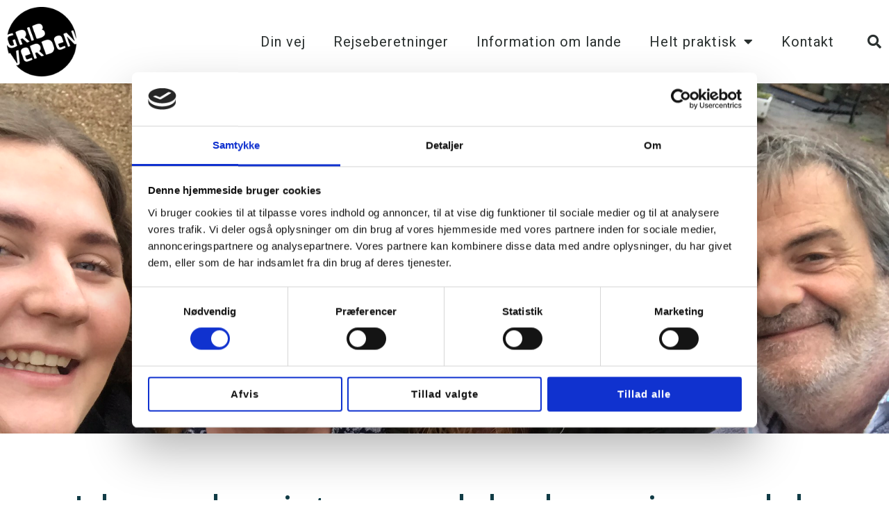

--- FILE ---
content_type: text/html; charset=UTF-8
request_url: https://gribverden.dk/rejse-beretninger/ida-underviste-engelske-born-i-engelsk/
body_size: 38401
content:
<!DOCTYPE html>
<html lang="da-DK">
<head>
	<meta charset="UTF-8">
	<meta name="viewport" content="width=device-width, initial-scale=1.0, viewport-fit=cover" />		<script type="text/javascript">
	window.dataLayer = window.dataLayer || [];

	function gtag() {
		dataLayer.push(arguments);
	}

	gtag("consent", "default", {
		ad_personalization: "denied",
		ad_storage: "denied",
		ad_user_data: "denied",
		analytics_storage: "denied",
		functionality_storage: "denied",
		personalization_storage: "denied",
		security_storage: "granted",
		wait_for_update: 500,
	});
	gtag("set", "ads_data_redaction", true);
	</script>
<script type="text/javascript"
		id="Cookiebot"
		src="https://consent.cookiebot.com/uc.js"
		data-implementation="wp"
		data-cbid="f429294b-1910-49b3-9027-9a211fd60af7"
						data-culture="DA"
				async	></script>
<meta name="description" content="Just another WordPress site"/>
<meta property="og:image" content="https://gribverden.dk/wp-content/uploads/2021/12/NY_preview.jpg"/>
<meta property="og:url" content="https://gribverden.dk/rejse-beretninger/ida-underviste-engelske-born-i-engelsk/"/>
<meta property="og:type" content="article"/>
<meta property="og:title" content="Ida underviste engelske børn i engelsk"/>
<meta property="og:description" content="Ida Burkal går på 4. årgang på læreruddannelsen, og i efteråret 2018 var hun i praktik på Sir Thomas Fremantle School i Winslow, England sammen med […]"/>
<link rel="alternate" hreflang="da-DK" href="https://gribverden.dk/rejse-beretninger/ida-underviste-engelske-born-i-engelsk/"/>
<!-- Global site tag (gtag.js) - Google Analytics -->
<script async src="https://www.googletagmanager.com/gtag/js?id=UA-41740197-1"></script>
<script>
  window.dataLayer = window.dataLayer || [];
  function gtag(){dataLayer.push(arguments);}
  gtag('js', new Date());

  gtag('config', 'UA-41740197-1');
</script><meta name='robots' content='index, follow, max-image-preview:large, max-snippet:-1, max-video-preview:-1' />

		<!-- Meta Tag Manager -->
		<meta name="application-name" content="Grib Verden informerer og inspirerer unge, der vil på udlandsophold. " />
		<!-- / Meta Tag Manager -->
<meta name="format-detection" content="telephone=no">
<meta name="viewport" content="width=device-width, initial-scale=1, maximum-scale=2" />

	<!-- This site is optimized with the Yoast SEO plugin v26.5 - https://yoast.com/wordpress/plugins/seo/ -->
	<title>Ida underviste engelske børn i engelsk - Grib Verden</title>
	<meta name="description" content="Uanset om du er interesseret i at studere, arbejde eller komme i oplæring/praktik, så kan du her læse om andres erfaringer med udlandsophold," />
	<link rel="canonical" href="https://gribverden.dk/rejse-beretninger/ida-underviste-engelske-born-i-engelsk/" />
	<meta property="og:locale" content="da_DK" />
	<meta property="og:type" content="article" />
	<meta property="og:title" content="Ida underviste engelske børn i engelsk - Grib Verden" />
	<meta property="og:description" content="Uanset om du er interesseret i at studere, arbejde eller komme i oplæring/praktik, så kan du her læse om andres erfaringer med udlandsophold," />
	<meta property="og:url" content="https://gribverden.dk/rejse-beretninger/ida-underviste-engelske-born-i-engelsk/" />
	<meta property="og:site_name" content="Grib Verden" />
	<meta property="article:publisher" content="https://www.facebook.com/gribverden" />
	<meta property="article:modified_time" content="2025-12-15T09:35:16+00:00" />
	<meta property="og:image" content="https://gribverden.dk/wp-content/uploads/2021/12/NY_preview.jpg" />
	<meta property="og:image:width" content="300" />
	<meta property="og:image:height" content="233" />
	<meta property="og:image:type" content="image/jpeg" />
	<meta name="twitter:card" content="summary_large_image" />
	<meta name="twitter:label1" content="Estimeret læsetid" />
	<meta name="twitter:data1" content="7 minutter" />
	<script type="application/ld+json" class="yoast-schema-graph">{"@context":"https://schema.org","@graph":[{"@type":"WebPage","@id":"https://gribverden.dk/rejse-beretninger/ida-underviste-engelske-born-i-engelsk/","url":"https://gribverden.dk/rejse-beretninger/ida-underviste-engelske-born-i-engelsk/","name":"Ida underviste engelske børn i engelsk - Grib Verden","isPartOf":{"@id":"https://gribverden.dk/#website"},"primaryImageOfPage":{"@id":"https://gribverden.dk/rejse-beretninger/ida-underviste-engelske-born-i-engelsk/#primaryimage"},"image":{"@id":"https://gribverden.dk/rejse-beretninger/ida-underviste-engelske-born-i-engelsk/#primaryimage"},"thumbnailUrl":"https://gribverden.dk/wp-content/uploads/2021/12/NY_preview.jpg","datePublished":"2021-12-17T23:20:33+00:00","dateModified":"2025-12-15T09:35:16+00:00","description":"Uanset om du er interesseret i at studere, arbejde eller komme i oplæring/praktik, så kan du her læse om andres erfaringer med udlandsophold,","breadcrumb":{"@id":"https://gribverden.dk/rejse-beretninger/ida-underviste-engelske-born-i-engelsk/#breadcrumb"},"inLanguage":"da-DK","potentialAction":[{"@type":"ReadAction","target":["https://gribverden.dk/rejse-beretninger/ida-underviste-engelske-born-i-engelsk/"]}]},{"@type":"ImageObject","inLanguage":"da-DK","@id":"https://gribverden.dk/rejse-beretninger/ida-underviste-engelske-born-i-engelsk/#primaryimage","url":"https://gribverden.dk/wp-content/uploads/2021/12/NY_preview.jpg","contentUrl":"https://gribverden.dk/wp-content/uploads/2021/12/NY_preview.jpg","width":300,"height":233,"caption":"To smilende kvinder står arm i arm inde i en bygning med lyst trægulv og hvide vægge, begge klædt i afslappet påklædning."},{"@type":"BreadcrumbList","@id":"https://gribverden.dk/rejse-beretninger/ida-underviste-engelske-born-i-engelsk/#breadcrumb","itemListElement":[{"@type":"ListItem","position":1,"name":"Hjem","item":"https://gribverden.dk/"},{"@type":"ListItem","position":2,"name":"Ida underviste engelske børn i engelsk"}]},{"@type":"WebSite","@id":"https://gribverden.dk/#website","url":"https://gribverden.dk/","name":"Grib Verden","description":"Information og inspiration til udlandsophold","publisher":{"@id":"https://gribverden.dk/#organization"},"potentialAction":[{"@type":"SearchAction","target":{"@type":"EntryPoint","urlTemplate":"https://gribverden.dk/?s={search_term_string}"},"query-input":{"@type":"PropertyValueSpecification","valueRequired":true,"valueName":"search_term_string"}}],"inLanguage":"da-DK"},{"@type":"Organization","@id":"https://gribverden.dk/#organization","name":"Grib Verden","url":"https://gribverden.dk/","logo":{"@type":"ImageObject","inLanguage":"da-DK","@id":"https://gribverden.dk/#/schema/logo/image/","url":"https://gribverden.dk/wp-content/uploads/2021/12/cropped-GribVerden_transp_512-1.png","contentUrl":"https://gribverden.dk/wp-content/uploads/2021/12/cropped-GribVerden_transp_512-1.png","width":512,"height":512,"caption":"Grib Verden"},"image":{"@id":"https://gribverden.dk/#/schema/logo/image/"},"sameAs":["https://www.facebook.com/gribverden","https://www.instagram.com/gribverden"]}]}</script>
	<!-- / Yoast SEO plugin. -->


<link rel='dns-prefetch' href='//plausible.io' />
<link rel='dns-prefetch' href='//fonts.googleapis.com' />
<link rel="alternate" type="application/rss+xml" title="Grib Verden &raquo; Feed" href="https://gribverden.dk/feed/" />
<link rel="alternate" type="application/rss+xml" title="Grib Verden &raquo;-kommentar-feed" href="https://gribverden.dk/comments/feed/" />
<link rel="alternate" title="oEmbed (JSON)" type="application/json+oembed" href="https://gribverden.dk/wp-json/oembed/1.0/embed?url=https%3A%2F%2Fgribverden.dk%2Frejse-beretninger%2Fida-underviste-engelske-born-i-engelsk%2F" />
<link rel="alternate" title="oEmbed (XML)" type="text/xml+oembed" href="https://gribverden.dk/wp-json/oembed/1.0/embed?url=https%3A%2F%2Fgribverden.dk%2Frejse-beretninger%2Fida-underviste-engelske-born-i-engelsk%2F&#038;format=xml" />
<style id='wp-img-auto-sizes-contain-inline-css' type='text/css'>
img:is([sizes=auto i],[sizes^="auto," i]){contain-intrinsic-size:3000px 1500px}
/*# sourceURL=wp-img-auto-sizes-contain-inline-css */
</style>
<link rel='stylesheet' id='sbi_styles-css' href='https://gribverden.dk/wp-content/plugins/instagram-feed/css/sbi-styles.min.css?ver=6.10.0' type='text/css' media='all' />
<style id='wp-emoji-styles-inline-css' type='text/css'>

	img.wp-smiley, img.emoji {
		display: inline !important;
		border: none !important;
		box-shadow: none !important;
		height: 1em !important;
		width: 1em !important;
		margin: 0 0.07em !important;
		vertical-align: -0.1em !important;
		background: none !important;
		padding: 0 !important;
	}
/*# sourceURL=wp-emoji-styles-inline-css */
</style>
<style id='classic-theme-styles-inline-css' type='text/css'>
/*! This file is auto-generated */
.wp-block-button__link{color:#fff;background-color:#32373c;border-radius:9999px;box-shadow:none;text-decoration:none;padding:calc(.667em + 2px) calc(1.333em + 2px);font-size:1.125em}.wp-block-file__button{background:#32373c;color:#fff;text-decoration:none}
/*# sourceURL=/wp-includes/css/classic-themes.min.css */
</style>
<style id='global-styles-inline-css' type='text/css'>
:root{--wp--preset--aspect-ratio--square: 1;--wp--preset--aspect-ratio--4-3: 4/3;--wp--preset--aspect-ratio--3-4: 3/4;--wp--preset--aspect-ratio--3-2: 3/2;--wp--preset--aspect-ratio--2-3: 2/3;--wp--preset--aspect-ratio--16-9: 16/9;--wp--preset--aspect-ratio--9-16: 9/16;--wp--preset--color--black: #000000;--wp--preset--color--cyan-bluish-gray: #abb8c3;--wp--preset--color--white: #ffffff;--wp--preset--color--pale-pink: #f78da7;--wp--preset--color--vivid-red: #cf2e2e;--wp--preset--color--luminous-vivid-orange: #ff6900;--wp--preset--color--luminous-vivid-amber: #fcb900;--wp--preset--color--light-green-cyan: #7bdcb5;--wp--preset--color--vivid-green-cyan: #00d084;--wp--preset--color--pale-cyan-blue: #8ed1fc;--wp--preset--color--vivid-cyan-blue: #0693e3;--wp--preset--color--vivid-purple: #9b51e0;--wp--preset--gradient--vivid-cyan-blue-to-vivid-purple: linear-gradient(135deg,rgb(6,147,227) 0%,rgb(155,81,224) 100%);--wp--preset--gradient--light-green-cyan-to-vivid-green-cyan: linear-gradient(135deg,rgb(122,220,180) 0%,rgb(0,208,130) 100%);--wp--preset--gradient--luminous-vivid-amber-to-luminous-vivid-orange: linear-gradient(135deg,rgb(252,185,0) 0%,rgb(255,105,0) 100%);--wp--preset--gradient--luminous-vivid-orange-to-vivid-red: linear-gradient(135deg,rgb(255,105,0) 0%,rgb(207,46,46) 100%);--wp--preset--gradient--very-light-gray-to-cyan-bluish-gray: linear-gradient(135deg,rgb(238,238,238) 0%,rgb(169,184,195) 100%);--wp--preset--gradient--cool-to-warm-spectrum: linear-gradient(135deg,rgb(74,234,220) 0%,rgb(151,120,209) 20%,rgb(207,42,186) 40%,rgb(238,44,130) 60%,rgb(251,105,98) 80%,rgb(254,248,76) 100%);--wp--preset--gradient--blush-light-purple: linear-gradient(135deg,rgb(255,206,236) 0%,rgb(152,150,240) 100%);--wp--preset--gradient--blush-bordeaux: linear-gradient(135deg,rgb(254,205,165) 0%,rgb(254,45,45) 50%,rgb(107,0,62) 100%);--wp--preset--gradient--luminous-dusk: linear-gradient(135deg,rgb(255,203,112) 0%,rgb(199,81,192) 50%,rgb(65,88,208) 100%);--wp--preset--gradient--pale-ocean: linear-gradient(135deg,rgb(255,245,203) 0%,rgb(182,227,212) 50%,rgb(51,167,181) 100%);--wp--preset--gradient--electric-grass: linear-gradient(135deg,rgb(202,248,128) 0%,rgb(113,206,126) 100%);--wp--preset--gradient--midnight: linear-gradient(135deg,rgb(2,3,129) 0%,rgb(40,116,252) 100%);--wp--preset--font-size--small: 13px;--wp--preset--font-size--medium: 20px;--wp--preset--font-size--large: 36px;--wp--preset--font-size--x-large: 42px;--wp--preset--spacing--20: 0.44rem;--wp--preset--spacing--30: 0.67rem;--wp--preset--spacing--40: 1rem;--wp--preset--spacing--50: 1.5rem;--wp--preset--spacing--60: 2.25rem;--wp--preset--spacing--70: 3.38rem;--wp--preset--spacing--80: 5.06rem;--wp--preset--shadow--natural: 6px 6px 9px rgba(0, 0, 0, 0.2);--wp--preset--shadow--deep: 12px 12px 50px rgba(0, 0, 0, 0.4);--wp--preset--shadow--sharp: 6px 6px 0px rgba(0, 0, 0, 0.2);--wp--preset--shadow--outlined: 6px 6px 0px -3px rgb(255, 255, 255), 6px 6px rgb(0, 0, 0);--wp--preset--shadow--crisp: 6px 6px 0px rgb(0, 0, 0);}:where(.is-layout-flex){gap: 0.5em;}:where(.is-layout-grid){gap: 0.5em;}body .is-layout-flex{display: flex;}.is-layout-flex{flex-wrap: wrap;align-items: center;}.is-layout-flex > :is(*, div){margin: 0;}body .is-layout-grid{display: grid;}.is-layout-grid > :is(*, div){margin: 0;}:where(.wp-block-columns.is-layout-flex){gap: 2em;}:where(.wp-block-columns.is-layout-grid){gap: 2em;}:where(.wp-block-post-template.is-layout-flex){gap: 1.25em;}:where(.wp-block-post-template.is-layout-grid){gap: 1.25em;}.has-black-color{color: var(--wp--preset--color--black) !important;}.has-cyan-bluish-gray-color{color: var(--wp--preset--color--cyan-bluish-gray) !important;}.has-white-color{color: var(--wp--preset--color--white) !important;}.has-pale-pink-color{color: var(--wp--preset--color--pale-pink) !important;}.has-vivid-red-color{color: var(--wp--preset--color--vivid-red) !important;}.has-luminous-vivid-orange-color{color: var(--wp--preset--color--luminous-vivid-orange) !important;}.has-luminous-vivid-amber-color{color: var(--wp--preset--color--luminous-vivid-amber) !important;}.has-light-green-cyan-color{color: var(--wp--preset--color--light-green-cyan) !important;}.has-vivid-green-cyan-color{color: var(--wp--preset--color--vivid-green-cyan) !important;}.has-pale-cyan-blue-color{color: var(--wp--preset--color--pale-cyan-blue) !important;}.has-vivid-cyan-blue-color{color: var(--wp--preset--color--vivid-cyan-blue) !important;}.has-vivid-purple-color{color: var(--wp--preset--color--vivid-purple) !important;}.has-black-background-color{background-color: var(--wp--preset--color--black) !important;}.has-cyan-bluish-gray-background-color{background-color: var(--wp--preset--color--cyan-bluish-gray) !important;}.has-white-background-color{background-color: var(--wp--preset--color--white) !important;}.has-pale-pink-background-color{background-color: var(--wp--preset--color--pale-pink) !important;}.has-vivid-red-background-color{background-color: var(--wp--preset--color--vivid-red) !important;}.has-luminous-vivid-orange-background-color{background-color: var(--wp--preset--color--luminous-vivid-orange) !important;}.has-luminous-vivid-amber-background-color{background-color: var(--wp--preset--color--luminous-vivid-amber) !important;}.has-light-green-cyan-background-color{background-color: var(--wp--preset--color--light-green-cyan) !important;}.has-vivid-green-cyan-background-color{background-color: var(--wp--preset--color--vivid-green-cyan) !important;}.has-pale-cyan-blue-background-color{background-color: var(--wp--preset--color--pale-cyan-blue) !important;}.has-vivid-cyan-blue-background-color{background-color: var(--wp--preset--color--vivid-cyan-blue) !important;}.has-vivid-purple-background-color{background-color: var(--wp--preset--color--vivid-purple) !important;}.has-black-border-color{border-color: var(--wp--preset--color--black) !important;}.has-cyan-bluish-gray-border-color{border-color: var(--wp--preset--color--cyan-bluish-gray) !important;}.has-white-border-color{border-color: var(--wp--preset--color--white) !important;}.has-pale-pink-border-color{border-color: var(--wp--preset--color--pale-pink) !important;}.has-vivid-red-border-color{border-color: var(--wp--preset--color--vivid-red) !important;}.has-luminous-vivid-orange-border-color{border-color: var(--wp--preset--color--luminous-vivid-orange) !important;}.has-luminous-vivid-amber-border-color{border-color: var(--wp--preset--color--luminous-vivid-amber) !important;}.has-light-green-cyan-border-color{border-color: var(--wp--preset--color--light-green-cyan) !important;}.has-vivid-green-cyan-border-color{border-color: var(--wp--preset--color--vivid-green-cyan) !important;}.has-pale-cyan-blue-border-color{border-color: var(--wp--preset--color--pale-cyan-blue) !important;}.has-vivid-cyan-blue-border-color{border-color: var(--wp--preset--color--vivid-cyan-blue) !important;}.has-vivid-purple-border-color{border-color: var(--wp--preset--color--vivid-purple) !important;}.has-vivid-cyan-blue-to-vivid-purple-gradient-background{background: var(--wp--preset--gradient--vivid-cyan-blue-to-vivid-purple) !important;}.has-light-green-cyan-to-vivid-green-cyan-gradient-background{background: var(--wp--preset--gradient--light-green-cyan-to-vivid-green-cyan) !important;}.has-luminous-vivid-amber-to-luminous-vivid-orange-gradient-background{background: var(--wp--preset--gradient--luminous-vivid-amber-to-luminous-vivid-orange) !important;}.has-luminous-vivid-orange-to-vivid-red-gradient-background{background: var(--wp--preset--gradient--luminous-vivid-orange-to-vivid-red) !important;}.has-very-light-gray-to-cyan-bluish-gray-gradient-background{background: var(--wp--preset--gradient--very-light-gray-to-cyan-bluish-gray) !important;}.has-cool-to-warm-spectrum-gradient-background{background: var(--wp--preset--gradient--cool-to-warm-spectrum) !important;}.has-blush-light-purple-gradient-background{background: var(--wp--preset--gradient--blush-light-purple) !important;}.has-blush-bordeaux-gradient-background{background: var(--wp--preset--gradient--blush-bordeaux) !important;}.has-luminous-dusk-gradient-background{background: var(--wp--preset--gradient--luminous-dusk) !important;}.has-pale-ocean-gradient-background{background: var(--wp--preset--gradient--pale-ocean) !important;}.has-electric-grass-gradient-background{background: var(--wp--preset--gradient--electric-grass) !important;}.has-midnight-gradient-background{background: var(--wp--preset--gradient--midnight) !important;}.has-small-font-size{font-size: var(--wp--preset--font-size--small) !important;}.has-medium-font-size{font-size: var(--wp--preset--font-size--medium) !important;}.has-large-font-size{font-size: var(--wp--preset--font-size--large) !important;}.has-x-large-font-size{font-size: var(--wp--preset--font-size--x-large) !important;}
:where(.wp-block-post-template.is-layout-flex){gap: 1.25em;}:where(.wp-block-post-template.is-layout-grid){gap: 1.25em;}
:where(.wp-block-term-template.is-layout-flex){gap: 1.25em;}:where(.wp-block-term-template.is-layout-grid){gap: 1.25em;}
:where(.wp-block-columns.is-layout-flex){gap: 2em;}:where(.wp-block-columns.is-layout-grid){gap: 2em;}
:root :where(.wp-block-pullquote){font-size: 1.5em;line-height: 1.6;}
/*# sourceURL=global-styles-inline-css */
</style>
<link rel='stylesheet' id='gvc-core-css' href='https://gribverden.dk/wp-content/plugins/gribverden-core/assets/css/gvc-core.css?ver=1769255556' type='text/css' media='all' />
<link rel='stylesheet' id='gvc-chosen-css' href='https://gribverden.dk/wp-content/plugins/gribverden-core/assets/css/chosen.min.css?ver=1769255556' type='text/css' media='all' />
<link rel='stylesheet' id='mfn-be-css' href='https://gribverden.dk/wp-content/themes/betheme/css/be.css?ver=27.0.7' type='text/css' media='all' />
<link rel='stylesheet' id='mfn-animations-css' href='https://gribverden.dk/wp-content/themes/betheme/assets/animations/animations.min.css?ver=27.0.7' type='text/css' media='all' />
<link rel='stylesheet' id='mfn-font-awesome-css' href='https://gribverden.dk/wp-content/themes/betheme/fonts/fontawesome/fontawesome.css?ver=27.0.7' type='text/css' media='all' />
<link rel='stylesheet' id='mfn-jplayer-css' href='https://gribverden.dk/wp-content/themes/betheme/assets/jplayer/css/jplayer.blue.monday.min.css?ver=27.0.7' type='text/css' media='all' />
<link rel='stylesheet' id='mfn-responsive-css' href='https://gribverden.dk/wp-content/themes/betheme/css/responsive.css?ver=27.0.7' type='text/css' media='all' />
<link rel='stylesheet' id='mfn-fonts-css' href='https://fonts.googleapis.com/css?family=Roboto%3A1%2C300%2C400%2C400italic%2C500%2C700%2C700italic%7COpen+Sans%3A1%2C300%2C400%2C400italic%2C500%2C700%2C700italic&#038;display=swap&#038;ver=6.9' type='text/css' media='all' />
<link rel='stylesheet' id='mfn-font-button-css' href='https://fonts.googleapis.com/css?family=Roboto%3A400%2C400&#038;display=swap&#038;ver=6.9' type='text/css' media='all' />
<link rel='stylesheet' id='elementor-frontend-css' href='https://gribverden.dk/wp-content/uploads/elementor/css/custom-frontend.min.css?ver=1765211374' type='text/css' media='all' />
<link rel='stylesheet' id='widget-image-css' href='https://gribverden.dk/wp-content/plugins/elementor/assets/css/widget-image.min.css?ver=3.33.4' type='text/css' media='all' />
<link rel='stylesheet' id='widget-nav-menu-css' href='https://gribverden.dk/wp-content/uploads/elementor/css/custom-pro-widget-nav-menu.min.css?ver=1765211374' type='text/css' media='all' />
<link rel='stylesheet' id='e-sticky-css' href='https://gribverden.dk/wp-content/plugins/elementor-pro/assets/css/modules/sticky.min.css?ver=3.33.2' type='text/css' media='all' />
<link rel='stylesheet' id='widget-search-form-css' href='https://gribverden.dk/wp-content/plugins/elementor-pro/assets/css/widget-search-form.min.css?ver=3.33.2' type='text/css' media='all' />
<link rel='stylesheet' id='elementor-icons-shared-0-css' href='https://gribverden.dk/wp-content/plugins/elementor/assets/lib/font-awesome/css/fontawesome.min.css?ver=5.15.3' type='text/css' media='all' />
<link rel='stylesheet' id='elementor-icons-fa-solid-css' href='https://gribverden.dk/wp-content/plugins/elementor/assets/lib/font-awesome/css/solid.min.css?ver=5.15.3' type='text/css' media='all' />
<link rel='stylesheet' id='e-motion-fx-css' href='https://gribverden.dk/wp-content/plugins/elementor-pro/assets/css/modules/motion-fx.min.css?ver=3.33.2' type='text/css' media='all' />
<link rel='stylesheet' id='widget-heading-css' href='https://gribverden.dk/wp-content/plugins/elementor/assets/css/widget-heading.min.css?ver=3.33.4' type='text/css' media='all' />
<link rel='stylesheet' id='widget-spacer-css' href='https://gribverden.dk/wp-content/plugins/elementor/assets/css/widget-spacer.min.css?ver=3.33.4' type='text/css' media='all' />
<link rel='stylesheet' id='elementor-icons-css' href='https://gribverden.dk/wp-content/plugins/elementor/assets/lib/eicons/css/elementor-icons.min.css?ver=5.44.0' type='text/css' media='all' />
<link rel='stylesheet' id='elementor-post-5-css' href='https://gribverden.dk/wp-content/uploads/elementor/css/post-5.css?ver=1765211375' type='text/css' media='all' />
<link rel='stylesheet' id='font-awesome-5-all-css' href='https://gribverden.dk/wp-content/plugins/elementor/assets/lib/font-awesome/css/all.min.css?ver=3.33.4' type='text/css' media='all' />
<link rel='stylesheet' id='font-awesome-4-shim-css' href='https://gribverden.dk/wp-content/plugins/elementor/assets/lib/font-awesome/css/v4-shims.min.css?ver=3.33.4' type='text/css' media='all' />
<link rel='stylesheet' id='sbistyles-css' href='https://gribverden.dk/wp-content/plugins/instagram-feed/css/sbi-styles.min.css?ver=6.10.0' type='text/css' media='all' />
<link rel='stylesheet' id='widget-posts-css' href='https://gribverden.dk/wp-content/plugins/elementor-pro/assets/css/widget-posts.min.css?ver=3.33.2' type='text/css' media='all' />
<link rel='stylesheet' id='elementor-post-2942-css' href='https://gribverden.dk/wp-content/uploads/elementor/css/post-2942.css?ver=1765791316' type='text/css' media='all' />
<link rel='stylesheet' id='elementor-post-1445-css' href='https://gribverden.dk/wp-content/uploads/elementor/css/post-1445.css?ver=1765211375' type='text/css' media='all' />
<link rel='stylesheet' id='elementor-post-1416-css' href='https://gribverden.dk/wp-content/uploads/elementor/css/post-1416.css?ver=1765211375' type='text/css' media='all' />
<style id='mfn-dynamic-inline-css' type='text/css'>
html{background-color:#ffffff}#Wrapper,#Content,.mfn-popup .mfn-popup-content,.mfn-off-canvas-sidebar .mfn-off-canvas-content-wrapper,.mfn-cart-holder,.mfn-header-login,#Top_bar .search_wrapper,#Top_bar .top_bar_right .mfn-live-search-box,.column_livesearch .mfn-live-search-wrapper,.column_livesearch .mfn-live-search-box{background-color:#ffffff}.layout-boxed.mfn-bebuilder-header.mfn-ui #Wrapper .mfn-only-sample-content{background-color:#ffffff}body:not(.template-slider) #Header{min-height:50px}body.header-below:not(.template-slider) #Header{padding-top:50px}#Subheader{padding:305px 0 290px}#Footer .widgets_wrapper{padding:70px 0}body,button,span.date_label,.timeline_items li h3 span,input[type="submit"],input[type="reset"],input[type="button"],input[type="date"],input[type="text"],input[type="password"],input[type="tel"],input[type="email"],textarea,select,.offer_li .title h3,.mfn-menu-item-megamenu{font-family:"Roboto",-apple-system,BlinkMacSystemFont,"Segoe UI",Roboto,Oxygen-Sans,Ubuntu,Cantarell,"Helvetica Neue",sans-serif}#menu > ul > li > a,a.action_button,#overlay-menu ul li a{font-family:"Roboto",-apple-system,BlinkMacSystemFont,"Segoe UI",Roboto,Oxygen-Sans,Ubuntu,Cantarell,"Helvetica Neue",sans-serif}#Subheader .title{font-family:"Open Sans",-apple-system,BlinkMacSystemFont,"Segoe UI",Roboto,Oxygen-Sans,Ubuntu,Cantarell,"Helvetica Neue",sans-serif}h1,h2,h3,h4,.text-logo #logo{font-family:"Open Sans",-apple-system,BlinkMacSystemFont,"Segoe UI",Roboto,Oxygen-Sans,Ubuntu,Cantarell,"Helvetica Neue",sans-serif}h5,h6{font-family:"Roboto",-apple-system,BlinkMacSystemFont,"Segoe UI",Roboto,Oxygen-Sans,Ubuntu,Cantarell,"Helvetica Neue",sans-serif}blockquote{font-family:"Roboto",-apple-system,BlinkMacSystemFont,"Segoe UI",Roboto,Oxygen-Sans,Ubuntu,Cantarell,"Helvetica Neue",sans-serif}.chart_box .chart .num,.counter .desc_wrapper .number-wrapper,.how_it_works .image .number,.pricing-box .plan-header .price,.quick_fact .number-wrapper,.woocommerce .product div.entry-summary .price{font-family:"Roboto",-apple-system,BlinkMacSystemFont,"Segoe UI",Roboto,Oxygen-Sans,Ubuntu,Cantarell,"Helvetica Neue",sans-serif}body,.mfn-menu-item-megamenu{font-size:16px;line-height:34px;font-weight:400;letter-spacing:1px}.big{font-size:18px;line-height:28px;font-weight:500;letter-spacing:0px}#menu > ul > li > a,a.action_button,#overlay-menu ul li a{font-size:16px;font-weight:400;letter-spacing:0px}#overlay-menu ul li a{line-height:24px}#Subheader .title{font-size:70px;line-height:74px;font-weight:400;letter-spacing:1px}h1,.text-logo #logo{font-size:70px;line-height:74px;font-weight:400;letter-spacing:0px}h2{font-size:60px;line-height:68px;font-weight:400;letter-spacing:0px}h3,.woocommerce ul.products li.product h3,.woocommerce #customer_login h2{font-size:35px;line-height:50px;font-weight:700;letter-spacing:0px}h4,.woocommerce .woocommerce-order-details__title,.woocommerce .wc-bacs-bank-details-heading,.woocommerce .woocommerce-customer-details h2{font-size:22px;line-height:30px;font-weight:400;letter-spacing:1px}h5{font-size:16px;line-height:26px;font-weight:600;letter-spacing:1px}h6{font-size:15px;line-height:30px;font-weight:400;letter-spacing:4px}#Intro .intro-title{font-size:70px;line-height:70px;font-weight:400;letter-spacing:0px}@media only screen and (min-width:768px) and (max-width:959px){body,.mfn-menu-item-megamenu{font-size:14px;line-height:29px;font-weight:400;letter-spacing:1px}.big{font-size:15px;line-height:24px;font-weight:500;letter-spacing:0px}#menu > ul > li > a,a.action_button,#overlay-menu ul li a{font-size:14px;font-weight:400;letter-spacing:0px}#overlay-menu ul li a{line-height:21px}#Subheader .title{font-size:60px;line-height:63px;font-weight:400;letter-spacing:1px}h1,.text-logo #logo{font-size:60px;line-height:63px;font-weight:400;letter-spacing:0px}h2{font-size:51px;line-height:58px;font-weight:400;letter-spacing:0px}h3,.woocommerce ul.products li.product h3,.woocommerce #customer_login h2{font-size:30px;line-height:43px;font-weight:700;letter-spacing:0px}h4,.woocommerce .woocommerce-order-details__title,.woocommerce .wc-bacs-bank-details-heading,.woocommerce .woocommerce-customer-details h2{font-size:19px;line-height:26px;font-weight:400;letter-spacing:1px}h5{font-size:14px;line-height:22px;font-weight:600;letter-spacing:1px}h6{font-size:13px;line-height:26px;font-weight:400;letter-spacing:3px}#Intro .intro-title{font-size:60px;line-height:60px;font-weight:400;letter-spacing:0px}blockquote{font-size:15px}.chart_box .chart .num{font-size:45px;line-height:45px}.counter .desc_wrapper .number-wrapper{font-size:45px;line-height:45px}.counter .desc_wrapper .title{font-size:14px;line-height:18px}.faq .question .title{font-size:14px}.fancy_heading .title{font-size:38px;line-height:38px}.offer .offer_li .desc_wrapper .title h3{font-size:32px;line-height:32px}.offer_thumb_ul li.offer_thumb_li .desc_wrapper .title h3{font-size:32px;line-height:32px}.pricing-box .plan-header h2{font-size:27px;line-height:27px}.pricing-box .plan-header .price > span{font-size:40px;line-height:40px}.pricing-box .plan-header .price sup.currency{font-size:18px;line-height:18px}.pricing-box .plan-header .price sup.period{font-size:14px;line-height:14px}.quick_fact .number-wrapper{font-size:80px;line-height:80px}.trailer_box .desc h2{font-size:27px;line-height:27px}.widget > h3{font-size:17px;line-height:20px}}@media only screen and (min-width:480px) and (max-width:767px){body,.mfn-menu-item-megamenu{font-size:13px;line-height:26px;font-weight:400;letter-spacing:1px}.big{font-size:14px;line-height:21px;font-weight:500;letter-spacing:0px}#menu > ul > li > a,a.action_button,#overlay-menu ul li a{font-size:13px;font-weight:400;letter-spacing:0px}#overlay-menu ul li a{line-height:19.5px}#Subheader .title{font-size:53px;line-height:56px;font-weight:400;letter-spacing:1px}h1,.text-logo #logo{font-size:53px;line-height:56px;font-weight:400;letter-spacing:0px}h2{font-size:45px;line-height:51px;font-weight:400;letter-spacing:0px}h3,.woocommerce ul.products li.product h3,.woocommerce #customer_login h2{font-size:26px;line-height:38px;font-weight:700;letter-spacing:0px}h4,.woocommerce .woocommerce-order-details__title,.woocommerce .wc-bacs-bank-details-heading,.woocommerce .woocommerce-customer-details h2{font-size:17px;line-height:23px;font-weight:400;letter-spacing:1px}h5{font-size:13px;line-height:20px;font-weight:600;letter-spacing:1px}h6{font-size:13px;line-height:23px;font-weight:400;letter-spacing:3px}#Intro .intro-title{font-size:53px;line-height:53px;font-weight:400;letter-spacing:0px}blockquote{font-size:14px}.chart_box .chart .num{font-size:40px;line-height:40px}.counter .desc_wrapper .number-wrapper{font-size:40px;line-height:40px}.counter .desc_wrapper .title{font-size:13px;line-height:16px}.faq .question .title{font-size:13px}.fancy_heading .title{font-size:34px;line-height:34px}.offer .offer_li .desc_wrapper .title h3{font-size:28px;line-height:28px}.offer_thumb_ul li.offer_thumb_li .desc_wrapper .title h3{font-size:28px;line-height:28px}.pricing-box .plan-header h2{font-size:24px;line-height:24px}.pricing-box .plan-header .price > span{font-size:34px;line-height:34px}.pricing-box .plan-header .price sup.currency{font-size:16px;line-height:16px}.pricing-box .plan-header .price sup.period{font-size:13px;line-height:13px}.quick_fact .number-wrapper{font-size:70px;line-height:70px}.trailer_box .desc h2{font-size:24px;line-height:24px}.widget > h3{font-size:16px;line-height:19px}}@media only screen and (max-width:479px){body,.mfn-menu-item-megamenu{font-size:13px;line-height:20px;font-weight:400;letter-spacing:1px}.big{font-size:13px;line-height:19px;font-weight:500;letter-spacing:0px}#menu > ul > li > a,a.action_button,#overlay-menu ul li a{font-size:13px;font-weight:400;letter-spacing:0px}#overlay-menu ul li a{line-height:19.5px}#Subheader .title{font-size:42px;line-height:44px;font-weight:400;letter-spacing:1px}h1,.text-logo #logo{font-size:42px;line-height:44px;font-weight:400;letter-spacing:0px}h2{font-size:36px;line-height:41px;font-weight:400;letter-spacing:0px}h3,.woocommerce ul.products li.product h3,.woocommerce #customer_login h2{font-size:21px;line-height:30px;font-weight:700;letter-spacing:0px}h4,.woocommerce .woocommerce-order-details__title,.woocommerce .wc-bacs-bank-details-heading,.woocommerce .woocommerce-customer-details h2{font-size:13px;line-height:19px;font-weight:400;letter-spacing:1px}h5{font-size:13px;line-height:19px;font-weight:600;letter-spacing:1px}h6{font-size:13px;line-height:19px;font-weight:400;letter-spacing:2px}#Intro .intro-title{font-size:42px;line-height:42px;font-weight:400;letter-spacing:0px}blockquote{font-size:13px}.chart_box .chart .num{font-size:35px;line-height:35px}.counter .desc_wrapper .number-wrapper{font-size:35px;line-height:35px}.counter .desc_wrapper .title{font-size:13px;line-height:26px}.faq .question .title{font-size:13px}.fancy_heading .title{font-size:30px;line-height:30px}.offer .offer_li .desc_wrapper .title h3{font-size:26px;line-height:26px}.offer_thumb_ul li.offer_thumb_li .desc_wrapper .title h3{font-size:26px;line-height:26px}.pricing-box .plan-header h2{font-size:21px;line-height:21px}.pricing-box .plan-header .price > span{font-size:32px;line-height:32px}.pricing-box .plan-header .price sup.currency{font-size:14px;line-height:14px}.pricing-box .plan-header .price sup.period{font-size:13px;line-height:13px}.quick_fact .number-wrapper{font-size:60px;line-height:60px}.trailer_box .desc h2{font-size:21px;line-height:21px}.widget > h3{font-size:15px;line-height:18px}}.with_aside .sidebar.columns{width:23%}.with_aside .sections_group{width:77%}.aside_both .sidebar.columns{width:18%}.aside_both .sidebar.sidebar-1{margin-left:-82%}.aside_both .sections_group{width:64%;margin-left:18%}@media only screen and (min-width:1240px){#Wrapper,.with_aside .content_wrapper{max-width:1600px}body.layout-boxed.mfn-header-scrolled .mfn-header-tmpl.mfn-sticky-layout-width{max-width:1600px;left:0;right:0;margin-left:auto;margin-right:auto}body.layout-boxed:not(.mfn-header-scrolled) .mfn-header-tmpl.mfn-header-layout-width,body.layout-boxed .mfn-header-tmpl.mfn-header-layout-width:not(.mfn-hasSticky){max-width:1600px;left:0;right:0;margin-left:auto;margin-right:auto}body.layout-boxed.mfn-bebuilder-header.mfn-ui .mfn-only-sample-content{max-width:1600px;margin-left:auto;margin-right:auto}.section_wrapper,.container{max-width:1580px}.layout-boxed.header-boxed #Top_bar.is-sticky{max-width:1600px}}@media only screen and (max-width:767px){.content_wrapper .section_wrapper,.container,.four.columns .widget-area{max-width:550px !important}}  .button-default .button,.button-flat .button,.button-round .button{background-color:#f7f7f7;color:#747474}.button-stroke .button{border-color:#f7f7f7;color:#747474}.button-stroke .button:hover{background-color:#f7f7f7;color:#fff}.button-default .button_theme,.button-default button,.button-default input[type="button"],.button-default input[type="reset"],.button-default input[type="submit"],.button-flat .button_theme,.button-flat button,.button-flat input[type="button"],.button-flat input[type="reset"],.button-flat input[type="submit"],.button-round .button_theme,.button-round button,.button-round input[type="button"],.button-round input[type="reset"],.button-round input[type="submit"],.woocommerce #respond input#submit,.woocommerce a.button:not(.default),.woocommerce button.button,.woocommerce input.button,.woocommerce #respond input#submit:hover,.woocommerce a.button:hover,.woocommerce button.button:hover,.woocommerce input.button:hover{color:#ffffff}.button-default #respond input#submit.alt.disabled,.button-default #respond input#submit.alt.disabled:hover,.button-default #respond input#submit.alt:disabled,.button-default #respond input#submit.alt:disabled:hover,.button-default #respond input#submit.alt:disabled[disabled],.button-default #respond input#submit.alt:disabled[disabled]:hover,.button-default a.button.alt.disabled,.button-default a.button.alt.disabled:hover,.button-default a.button.alt:disabled,.button-default a.button.alt:disabled:hover,.button-default a.button.alt:disabled[disabled],.button-default a.button.alt:disabled[disabled]:hover,.button-default button.button.alt.disabled,.button-default button.button.alt.disabled:hover,.button-default button.button.alt:disabled,.button-default button.button.alt:disabled:hover,.button-default button.button.alt:disabled[disabled],.button-default button.button.alt:disabled[disabled]:hover,.button-default input.button.alt.disabled,.button-default input.button.alt.disabled:hover,.button-default input.button.alt:disabled,.button-default input.button.alt:disabled:hover,.button-default input.button.alt:disabled[disabled],.button-default input.button.alt:disabled[disabled]:hover,.button-default #respond input#submit.alt,.button-default a.button.alt,.button-default button.button.alt,.button-default input.button.alt,.button-default #respond input#submit.alt:hover,.button-default a.button.alt:hover,.button-default button.button.alt:hover,.button-default input.button.alt:hover,.button-flat #respond input#submit.alt.disabled,.button-flat #respond input#submit.alt.disabled:hover,.button-flat #respond input#submit.alt:disabled,.button-flat #respond input#submit.alt:disabled:hover,.button-flat #respond input#submit.alt:disabled[disabled],.button-flat #respond input#submit.alt:disabled[disabled]:hover,.button-flat a.button.alt.disabled,.button-flat a.button.alt.disabled:hover,.button-flat a.button.alt:disabled,.button-flat a.button.alt:disabled:hover,.button-flat a.button.alt:disabled[disabled],.button-flat a.button.alt:disabled[disabled]:hover,.button-flat button.button.alt.disabled,.button-flat button.button.alt.disabled:hover,.button-flat button.button.alt:disabled,.button-flat button.button.alt:disabled:hover,.button-flat button.button.alt:disabled[disabled],.button-flat button.button.alt:disabled[disabled]:hover,.button-flat input.button.alt.disabled,.button-flat input.button.alt.disabled:hover,.button-flat input.button.alt:disabled,.button-flat input.button.alt:disabled:hover,.button-flat input.button.alt:disabled[disabled],.button-flat input.button.alt:disabled[disabled]:hover,.button-flat #respond input#submit.alt,.button-flat a.button.alt,.button-flat button.button.alt,.button-flat input.button.alt,.button-flat #respond input#submit.alt:hover,.button-flat a.button.alt:hover,.button-flat button.button.alt:hover,.button-flat input.button.alt:hover,.button-round #respond input#submit.alt.disabled,.button-round #respond input#submit.alt.disabled:hover,.button-round #respond input#submit.alt:disabled,.button-round #respond input#submit.alt:disabled:hover,.button-round #respond input#submit.alt:disabled[disabled],.button-round #respond input#submit.alt:disabled[disabled]:hover,.button-round a.button.alt.disabled,.button-round a.button.alt.disabled:hover,.button-round a.button.alt:disabled,.button-round a.button.alt:disabled:hover,.button-round a.button.alt:disabled[disabled],.button-round a.button.alt:disabled[disabled]:hover,.button-round button.button.alt.disabled,.button-round button.button.alt.disabled:hover,.button-round button.button.alt:disabled,.button-round button.button.alt:disabled:hover,.button-round button.button.alt:disabled[disabled],.button-round button.button.alt:disabled[disabled]:hover,.button-round input.button.alt.disabled,.button-round input.button.alt.disabled:hover,.button-round input.button.alt:disabled,.button-round input.button.alt:disabled:hover,.button-round input.button.alt:disabled[disabled],.button-round input.button.alt:disabled[disabled]:hover,.button-round #respond input#submit.alt,.button-round a.button.alt,.button-round button.button.alt,.button-round input.button.alt,.button-round #respond input#submit.alt:hover,.button-round a.button.alt:hover,.button-round button.button.alt:hover,.button-round input.button.alt:hover{background-color:#6b7f82;color:#ffffff}.button-stroke.woocommerce a.button:not(.default),.button-stroke .woocommerce a.button:not(.default),.button-stroke #respond input#submit.alt.disabled,.button-stroke #respond input#submit.alt.disabled:hover,.button-stroke #respond input#submit.alt:disabled,.button-stroke #respond input#submit.alt:disabled:hover,.button-stroke #respond input#submit.alt:disabled[disabled],.button-stroke #respond input#submit.alt:disabled[disabled]:hover,.button-stroke a.button.alt.disabled,.button-stroke a.button.alt.disabled:hover,.button-stroke a.button.alt:disabled,.button-stroke a.button.alt:disabled:hover,.button-stroke a.button.alt:disabled[disabled],.button-stroke a.button.alt:disabled[disabled]:hover,.button-stroke button.button.alt.disabled,.button-stroke button.button.alt.disabled:hover,.button-stroke button.button.alt:disabled,.button-stroke button.button.alt:disabled:hover,.button-stroke button.button.alt:disabled[disabled],.button-stroke button.button.alt:disabled[disabled]:hover,.button-stroke input.button.alt.disabled,.button-stroke input.button.alt.disabled:hover,.button-stroke input.button.alt:disabled,.button-stroke input.button.alt:disabled:hover,.button-stroke input.button.alt:disabled[disabled],.button-stroke input.button.alt:disabled[disabled]:hover,.button-stroke #respond input#submit.alt,.button-stroke a.button.alt,.button-stroke button.button.alt,.button-stroke input.button.alt{border-color:#6b7f82;background:none;color:#6b7f82}.button-stroke.woocommerce a.button:not(.default):hover,.button-stroke .woocommerce a.button:not(.default):hover,.button-stroke #respond input#submit.alt:hover,.button-stroke a.button.alt:hover,.button-stroke button.button.alt:hover,.button-stroke input.button.alt:hover,.button-stroke a.action_button:hover{background-color:#6b7f82;color:#ffffff}.action_button,.action_button:hover{background-color:#f7f7f7;color:#747474}.button-stroke a.action_button{border-color:#f7f7f7}.footer_button{color:#65666C!important;background-color:transparent;box-shadow:none!important}.footer_button:after{display:none!important}.button-custom.woocommerce .button,.button-custom .button,.button-custom .action_button,.button-custom .footer_button,.button-custom button,.button-custom button.button,.button-custom input[type="button"],.button-custom input[type="reset"],.button-custom input[type="submit"],.button-custom .woocommerce #respond input#submit,.button-custom .woocommerce a.button,.button-custom .woocommerce button.button,.button-custom .woocommerce input.button{font-family:Roboto;font-size:16px;line-height:16px;font-weight:400;letter-spacing:1px;padding:15px 30px 15px 30px;border-width:2px;border-radius:0px}body.button-custom .button{color:#000000;background-color:#ffffff;border-color:#000000}body.button-custom .button:hover{color:#3d3d3d;background-color:#efefef;border-color:#3d3d3d}body .button-custom .button_theme,body.button-custom .button_theme,.button-custom button,.button-custom input[type="button"],.button-custom input[type="reset"],.button-custom input[type="submit"],.button-custom .woocommerce #respond input#submit,body.button-custom.woocommerce a.button:not(.default),.button-custom .woocommerce button.button,.button-custom .woocommerce input.button,.button-custom .woocommerce a.button_theme:not(.default){color:#ffffff;background-color:#967d48;border-color:transparent;box-shadow:unset}body .button-custom .button_theme:hover,body.button-custom .button_theme:hover,.button-custom button:hover,.button-custom input[type="button"]:hover,.button-custom input[type="reset"]:hover,.button-custom input[type="submit"]:hover,.button-custom .woocommerce #respond input#submit:hover,body.button-custom.woocommerce a.button:not(.default):hover,.button-custom .woocommerce button.button:hover,.button-custom .woocommerce input.button:hover,.button-custom .woocommerce a.button_theme:not(.default):hover{color:#ffffff;background-color:#b79856;border-color:transparent}body.button-custom .action_button{color:#626262;background-color:#dbdddf;border-color:transparent;box-shadow:unset}body.button-custom .action_button:hover{color:#626262;background-color:#d3d3d3;border-color:transparent}.button-custom #respond input#submit.alt.disabled,.button-custom #respond input#submit.alt.disabled:hover,.button-custom #respond input#submit.alt:disabled,.button-custom #respond input#submit.alt:disabled:hover,.button-custom #respond input#submit.alt:disabled[disabled],.button-custom #respond input#submit.alt:disabled[disabled]:hover,.button-custom a.button.alt.disabled,.button-custom a.button.alt.disabled:hover,.button-custom a.button.alt:disabled,.button-custom a.button.alt:disabled:hover,.button-custom a.button.alt:disabled[disabled],.button-custom a.button.alt:disabled[disabled]:hover,.button-custom button.button.alt.disabled,.button-custom button.button.alt.disabled:hover,.button-custom button.button.alt:disabled,.button-custom button.button.alt:disabled:hover,.button-custom button.button.alt:disabled[disabled],.button-custom button.button.alt:disabled[disabled]:hover,.button-custom input.button.alt.disabled,.button-custom input.button.alt.disabled:hover,.button-custom input.button.alt:disabled,.button-custom input.button.alt:disabled:hover,.button-custom input.button.alt:disabled[disabled],.button-custom input.button.alt:disabled[disabled]:hover,.button-custom #respond input#submit.alt,.button-custom a.button.alt,.button-custom button.button.alt,.button-custom input.button.alt{line-height:16px;padding:15px 30px 15px 30px;color:#ffffff;background-color:#967d48;font-family:Roboto;font-size:16px;font-weight:400;letter-spacing:1px;border-width:2px;border-radius:0px}.button-custom #respond input#submit.alt:hover,.button-custom a.button.alt:hover,.button-custom button.button.alt:hover,.button-custom input.button.alt:hover,.button-custom a.action_button:hover{color:#ffffff;background-color:#b79856}#Top_bar #logo,.header-fixed #Top_bar #logo,.header-plain #Top_bar #logo,.header-transparent #Top_bar #logo{height:60px;line-height:60px;padding:15px 0}.logo-overflow #Top_bar:not(.is-sticky) .logo{height:90px}#Top_bar .menu > li > a{padding:15px 0}.menu-highlight:not(.header-creative) #Top_bar .menu > li > a{margin:20px 0}.header-plain:not(.menu-highlight) #Top_bar .menu > li > a span:not(.description){line-height:90px}.header-fixed #Top_bar .menu > li > a{padding:30px 0}@media only screen and (max-width:767px){.mobile-header-mini #Top_bar #logo{height:50px!important;line-height:50px!important;margin:5px 0}}#Top_bar #logo img.svg{width:100px}.image_frame,.wp-caption{border-width:0px}.alert{border-radius:0px}#Top_bar .top_bar_right .top-bar-right-input input{width:200px}.mfn-live-search-box .mfn-live-search-list{max-height:300px}input[type="date"],input[type="email"],input[type="number"],input[type="password"],input[type="search"],input[type="tel"],input[type="text"],input[type="url"],select,textarea,.woocommerce .quantity input.qty{border-width:0 0 1px;box-shadow:unset;resize:none}.select2-container--default .select2-selection--single,.select2-dropdown,.select2-container--default.select2-container--open .select2-selection--single{border-width:0 0 1px}#Side_slide{right:-250px;width:250px}#Side_slide.left{left:-250px}.blog-teaser li .desc-wrapper .desc{background-position-y:-1px}@media only screen and ( max-width:767px ){}@media only screen and (min-width:1240px){body:not(.header-simple) #Top_bar #menu{display:block!important}.tr-menu #Top_bar #menu{background:none!important}#Top_bar .menu > li > ul.mfn-megamenu > li{float:left}#Top_bar .menu > li > ul.mfn-megamenu > li.mfn-megamenu-cols-1{width:100%}#Top_bar .menu > li > ul.mfn-megamenu > li.mfn-megamenu-cols-2{width:50%}#Top_bar .menu > li > ul.mfn-megamenu > li.mfn-megamenu-cols-3{width:33.33%}#Top_bar .menu > li > ul.mfn-megamenu > li.mfn-megamenu-cols-4{width:25%}#Top_bar .menu > li > ul.mfn-megamenu > li.mfn-megamenu-cols-5{width:20%}#Top_bar .menu > li > ul.mfn-megamenu > li.mfn-megamenu-cols-6{width:16.66%}#Top_bar .menu > li > ul.mfn-megamenu > li > ul{display:block!important;position:inherit;left:auto;top:auto;border-width:0 1px 0 0}#Top_bar .menu > li > ul.mfn-megamenu > li:last-child > ul{border:0}#Top_bar .menu > li > ul.mfn-megamenu > li > ul li{width:auto}#Top_bar .menu > li > ul.mfn-megamenu a.mfn-megamenu-title{text-transform:uppercase;font-weight:400;background:none}#Top_bar .menu > li > ul.mfn-megamenu a .menu-arrow{display:none}.menuo-right #Top_bar .menu > li > ul.mfn-megamenu{left:0;width:98%!important;margin:0 1%;padding:20px 0}.menuo-right #Top_bar .menu > li > ul.mfn-megamenu-bg{box-sizing:border-box}#Top_bar .menu > li > ul.mfn-megamenu-bg{padding:20px 166px 20px 20px;background-repeat:no-repeat;background-position:right bottom}.rtl #Top_bar .menu > li > ul.mfn-megamenu-bg{padding-left:166px;padding-right:20px;background-position:left bottom}#Top_bar .menu > li > ul.mfn-megamenu-bg > li{background:none}#Top_bar .menu > li > ul.mfn-megamenu-bg > li a{border:none}#Top_bar .menu > li > ul.mfn-megamenu-bg > li > ul{background:none!important;-webkit-box-shadow:0 0 0 0;-moz-box-shadow:0 0 0 0;box-shadow:0 0 0 0}.mm-vertical #Top_bar .container{position:relative}.mm-vertical #Top_bar .top_bar_left{position:static}.mm-vertical #Top_bar .menu > li ul{box-shadow:0 0 0 0 transparent!important;background-image:none}.mm-vertical #Top_bar .menu > li > ul.mfn-megamenu{padding:20px 0}.mm-vertical.header-plain #Top_bar .menu > li > ul.mfn-megamenu{width:100%!important;margin:0}.mm-vertical #Top_bar .menu > li > ul.mfn-megamenu > li{display:table-cell;float:none!important;width:10%;padding:0 15px;border-right:1px solid rgba(0,0,0,0.05)}.mm-vertical #Top_bar .menu > li > ul.mfn-megamenu > li:last-child{border-right-width:0}.mm-vertical #Top_bar .menu > li > ul.mfn-megamenu > li.hide-border{border-right-width:0}.mm-vertical #Top_bar .menu > li > ul.mfn-megamenu > li a{border-bottom-width:0;padding:9px 15px;line-height:120%}.mm-vertical #Top_bar .menu > li > ul.mfn-megamenu a.mfn-megamenu-title{font-weight:700}.rtl .mm-vertical #Top_bar .menu > li > ul.mfn-megamenu > li:first-child{border-right-width:0}.rtl .mm-vertical #Top_bar .menu > li > ul.mfn-megamenu > li:last-child{border-right-width:1px}body.header-shop #Top_bar #menu{display:flex!important}.header-shop #Top_bar.is-sticky .top_bar_row_second{display:none}.header-plain:not(.menuo-right) #Header .top_bar_left{width:auto!important}.header-stack.header-center #Top_bar #menu{display:inline-block!important}.header-simple #Top_bar #menu{display:none;height:auto;width:300px;bottom:auto;top:100%;right:1px;position:absolute;margin:0}.header-simple #Header a.responsive-menu-toggle{display:block;right:10px}.header-simple #Top_bar #menu > ul{width:100%;float:left}.header-simple #Top_bar #menu ul li{width:100%;padding-bottom:0;border-right:0;position:relative}.header-simple #Top_bar #menu ul li a{padding:0 20px;margin:0;display:block;height:auto;line-height:normal;border:none}.header-simple #Top_bar #menu ul li a:not(.menu-toggle):after{display:none}.header-simple #Top_bar #menu ul li a span{border:none;line-height:44px;display:inline;padding:0}.header-simple #Top_bar #menu ul li.submenu .menu-toggle{display:block;position:absolute;right:0;top:0;width:44px;height:44px;line-height:44px;font-size:30px;font-weight:300;text-align:center;cursor:pointer;color:#444;opacity:0.33;transform:unset}.header-simple #Top_bar #menu ul li.submenu .menu-toggle:after{content:"+";position:static}.header-simple #Top_bar #menu ul li.hover > .menu-toggle:after{content:"-"}.header-simple #Top_bar #menu ul li.hover a{border-bottom:0}.header-simple #Top_bar #menu ul.mfn-megamenu li .menu-toggle{display:none}.header-simple #Top_bar #menu ul li ul{position:relative!important;left:0!important;top:0;padding:0;margin:0!important;width:auto!important;background-image:none}.header-simple #Top_bar #menu ul li ul li{width:100%!important;display:block;padding:0}.header-simple #Top_bar #menu ul li ul li a{padding:0 20px 0 30px}.header-simple #Top_bar #menu ul li ul li a .menu-arrow{display:none}.header-simple #Top_bar #menu ul li ul li a span{padding:0}.header-simple #Top_bar #menu ul li ul li a span:after{display:none!important}.header-simple #Top_bar .menu > li > ul.mfn-megamenu a.mfn-megamenu-title{text-transform:uppercase;font-weight:400}.header-simple #Top_bar .menu > li > ul.mfn-megamenu > li > ul{display:block!important;position:inherit;left:auto;top:auto}.header-simple #Top_bar #menu ul li ul li ul{border-left:0!important;padding:0;top:0}.header-simple #Top_bar #menu ul li ul li ul li a{padding:0 20px 0 40px}.rtl.header-simple #Top_bar #menu{left:1px;right:auto}.rtl.header-simple #Top_bar a.responsive-menu-toggle{left:10px;right:auto}.rtl.header-simple #Top_bar #menu ul li.submenu .menu-toggle{left:0;right:auto}.rtl.header-simple #Top_bar #menu ul li ul{left:auto!important;right:0!important}.rtl.header-simple #Top_bar #menu ul li ul li a{padding:0 30px 0 20px}.rtl.header-simple #Top_bar #menu ul li ul li ul li a{padding:0 40px 0 20px}.menu-highlight #Top_bar .menu > li{margin:0 2px}.menu-highlight:not(.header-creative) #Top_bar .menu > li > a{padding:0;-webkit-border-radius:5px;border-radius:5px}.menu-highlight #Top_bar .menu > li > a:after{display:none}.menu-highlight #Top_bar .menu > li > a span:not(.description){line-height:50px}.menu-highlight #Top_bar .menu > li > a span.description{display:none}.menu-highlight.header-stack #Top_bar .menu > li > a{margin:10px 0!important}.menu-highlight.header-stack #Top_bar .menu > li > a span:not(.description){line-height:40px}.menu-highlight.header-simple #Top_bar #menu ul li,.menu-highlight.header-creative #Top_bar #menu ul li{margin:0}.menu-highlight.header-simple #Top_bar #menu ul li > a,.menu-highlight.header-creative #Top_bar #menu ul li > a{-webkit-border-radius:0;border-radius:0}.menu-highlight:not(.header-fixed):not(.header-simple) #Top_bar.is-sticky .menu > li > a{margin:10px 0!important;padding:5px 0!important}.menu-highlight:not(.header-fixed):not(.header-simple) #Top_bar.is-sticky .menu > li > a span{line-height:30px!important}.header-modern.menu-highlight.menuo-right .menu_wrapper{margin-right:20px}.menu-line-below #Top_bar .menu > li > a:not(.menu-toggle):after{top:auto;bottom:-4px}.menu-line-below #Top_bar.is-sticky .menu > li > a:not(.menu-toggle):after{top:auto;bottom:-4px}.menu-line-below-80 #Top_bar:not(.is-sticky) .menu > li > a:not(.menu-toggle):after{height:4px;left:10%;top:50%;margin-top:20px;width:80%}.menu-line-below-80-1 #Top_bar:not(.is-sticky) .menu > li > a:not(.menu-toggle):after{height:1px;left:10%;top:50%;margin-top:20px;width:80%}.menu-link-color #Top_bar .menu > li > a:not(.menu-toggle):after{display:none!important}.menu-arrow-top #Top_bar .menu > li > a:after{background:none repeat scroll 0 0 rgba(0,0,0,0)!important;border-color:#ccc transparent transparent;border-style:solid;border-width:7px 7px 0;display:block;height:0;left:50%;margin-left:-7px;top:0!important;width:0}.menu-arrow-top #Top_bar.is-sticky .menu > li > a:after{top:0!important}.menu-arrow-bottom #Top_bar .menu > li > a:after{background:none!important;border-color:transparent transparent #ccc;border-style:solid;border-width:0 7px 7px;display:block;height:0;left:50%;margin-left:-7px;top:auto;bottom:0;width:0}.menu-arrow-bottom #Top_bar.is-sticky .menu > li > a:after{top:auto;bottom:0}.menuo-no-borders #Top_bar .menu > li > a span{border-width:0!important}.menuo-no-borders #Header_creative #Top_bar .menu > li > a span{border-bottom-width:0}.menuo-no-borders.header-plain #Top_bar a#header_cart,.menuo-no-borders.header-plain #Top_bar a#search_button,.menuo-no-borders.header-plain #Top_bar .wpml-languages,.menuo-no-borders.header-plain #Top_bar a.action_button{border-width:0}.menuo-right #Top_bar .menu_wrapper{float:right}.menuo-right.header-stack:not(.header-center) #Top_bar .menu_wrapper{margin-right:150px}body.header-creative{padding-left:50px}body.header-creative.header-open{padding-left:250px}body.error404,body.under-construction,body.template-blank,body.under-construction.header-rtl.header-creative.header-open{padding-left:0!important;padding-right:0!important}.header-creative.footer-fixed #Footer,.header-creative.footer-sliding #Footer,.header-creative.footer-stick #Footer.is-sticky{box-sizing:border-box;padding-left:50px}.header-open.footer-fixed #Footer,.header-open.footer-sliding #Footer,.header-creative.footer-stick #Footer.is-sticky{padding-left:250px}.header-rtl.header-creative.footer-fixed #Footer,.header-rtl.header-creative.footer-sliding #Footer,.header-rtl.header-creative.footer-stick #Footer.is-sticky{padding-left:0;padding-right:50px}.header-rtl.header-open.footer-fixed #Footer,.header-rtl.header-open.footer-sliding #Footer,.header-rtl.header-creative.footer-stick #Footer.is-sticky{padding-right:250px}#Header_creative{background-color:#fff;position:fixed;width:250px;height:100%;left:-200px;top:0;z-index:9002;-webkit-box-shadow:2px 0 4px 2px rgba(0,0,0,.15);box-shadow:2px 0 4px 2px rgba(0,0,0,.15)}#Header_creative .container{width:100%}#Header_creative .creative-wrapper{opacity:0;margin-right:50px}#Header_creative a.creative-menu-toggle{display:block;width:34px;height:34px;line-height:34px;font-size:22px;text-align:center;position:absolute;top:10px;right:8px;border-radius:3px}.admin-bar #Header_creative a.creative-menu-toggle{top:42px}#Header_creative #Top_bar{position:static;width:100%}#Header_creative #Top_bar .top_bar_left{width:100%!important;float:none}#Header_creative #Top_bar .logo{float:none;text-align:center;margin:15px 0}#Header_creative #Top_bar #menu{background-color:transparent}#Header_creative #Top_bar .menu_wrapper{float:none;margin:0 0 30px}#Header_creative #Top_bar .menu > li{width:100%;float:none;position:relative}#Header_creative #Top_bar .menu > li > a{padding:0;text-align:center}#Header_creative #Top_bar .menu > li > a:after{display:none}#Header_creative #Top_bar .menu > li > a span{border-right:0;border-bottom-width:1px;line-height:38px}#Header_creative #Top_bar .menu li ul{left:100%;right:auto;top:0;box-shadow:2px 2px 2px 0 rgba(0,0,0,0.03);-webkit-box-shadow:2px 2px 2px 0 rgba(0,0,0,0.03)}#Header_creative #Top_bar .menu > li > ul.mfn-megamenu{margin:0;width:700px!important}#Header_creative #Top_bar .menu > li > ul.mfn-megamenu > li > ul{left:0}#Header_creative #Top_bar .menu li ul li a{padding-top:9px;padding-bottom:8px}#Header_creative #Top_bar .menu li ul li ul{top:0}#Header_creative #Top_bar .menu > li > a span.description{display:block;font-size:13px;line-height:28px!important;clear:both}.menuo-arrows #Top_bar .menu > li.submenu > a > span:after{content:unset!important}#Header_creative #Top_bar .top_bar_right{width:100%!important;float:left;height:auto;margin-bottom:35px;text-align:center;padding:0 20px;top:0;-webkit-box-sizing:border-box;-moz-box-sizing:border-box;box-sizing:border-box}#Header_creative #Top_bar .top_bar_right:before{content:none}#Header_creative #Top_bar .top_bar_right .top_bar_right_wrapper{flex-wrap:wrap;justify-content:center}#Header_creative #Top_bar .top_bar_right .top-bar-right-icon,#Header_creative #Top_bar .top_bar_right .wpml-languages,#Header_creative #Top_bar .top_bar_right .top-bar-right-button,#Header_creative #Top_bar .top_bar_right .top-bar-right-input{min-height:30px;margin:5px}#Header_creative #Top_bar .search_wrapper{left:100%;top:auto}#Header_creative #Top_bar .banner_wrapper{display:block;text-align:center}#Header_creative #Top_bar .banner_wrapper img{max-width:100%;height:auto;display:inline-block}#Header_creative #Action_bar{display:none;position:absolute;bottom:0;top:auto;clear:both;padding:0 20px;box-sizing:border-box}#Header_creative #Action_bar .contact_details{width:100%;text-align:center;margin-bottom:20px}#Header_creative #Action_bar .contact_details li{padding:0}#Header_creative #Action_bar .social{float:none;text-align:center;padding:5px 0 15px}#Header_creative #Action_bar .social li{margin-bottom:2px}#Header_creative #Action_bar .social-menu{float:none;text-align:center}#Header_creative #Action_bar .social-menu li{border-color:rgba(0,0,0,.1)}#Header_creative .social li a{color:rgba(0,0,0,.5)}#Header_creative .social li a:hover{color:#000}#Header_creative .creative-social{position:absolute;bottom:10px;right:0;width:50px}#Header_creative .creative-social li{display:block;float:none;width:100%;text-align:center;margin-bottom:5px}.header-creative .fixed-nav.fixed-nav-prev{margin-left:50px}.header-creative.header-open .fixed-nav.fixed-nav-prev{margin-left:250px}.menuo-last #Header_creative #Top_bar .menu li.last ul{top:auto;bottom:0}.header-open #Header_creative{left:0}.header-open #Header_creative .creative-wrapper{opacity:1;margin:0!important}.header-open #Header_creative .creative-menu-toggle,.header-open #Header_creative .creative-social{display:none}.header-open #Header_creative #Action_bar{display:block}body.header-rtl.header-creative{padding-left:0;padding-right:50px}.header-rtl #Header_creative{left:auto;right:-200px}.header-rtl #Header_creative .creative-wrapper{margin-left:50px;margin-right:0}.header-rtl #Header_creative a.creative-menu-toggle{left:8px;right:auto}.header-rtl #Header_creative .creative-social{left:0;right:auto}.header-rtl #Footer #back_to_top.sticky{right:125px}.header-rtl #popup_contact{right:70px}.header-rtl #Header_creative #Top_bar .menu li ul{left:auto;right:100%}.header-rtl #Header_creative #Top_bar .search_wrapper{left:auto;right:100%}.header-rtl .fixed-nav.fixed-nav-prev{margin-left:0!important}.header-rtl .fixed-nav.fixed-nav-next{margin-right:50px}body.header-rtl.header-creative.header-open{padding-left:0;padding-right:250px!important}.header-rtl.header-open #Header_creative{left:auto;right:0}.header-rtl.header-open #Footer #back_to_top.sticky{right:325px}.header-rtl.header-open #popup_contact{right:270px}.header-rtl.header-open .fixed-nav.fixed-nav-next{margin-right:250px}#Header_creative.active{left:-1px}.header-rtl #Header_creative.active{left:auto;right:-1px}#Header_creative.active .creative-wrapper{opacity:1;margin:0}.header-creative .vc_row[data-vc-full-width]{padding-left:50px}.header-creative.header-open .vc_row[data-vc-full-width]{padding-left:250px}.header-open .vc_parallax .vc_parallax-inner{left:auto;width:calc(100% - 250px)}.header-open.header-rtl .vc_parallax .vc_parallax-inner{left:0;right:auto}#Header_creative.scroll{height:100%;overflow-y:auto}#Header_creative.scroll:not(.dropdown) .menu li ul{display:none!important}#Header_creative.scroll #Action_bar{position:static}#Header_creative.dropdown{outline:none}#Header_creative.dropdown #Top_bar .menu_wrapper{float:left;width:100%}#Header_creative.dropdown #Top_bar #menu ul li{position:relative;float:left}#Header_creative.dropdown #Top_bar #menu ul li a:not(.menu-toggle):after{display:none}#Header_creative.dropdown #Top_bar #menu ul li a span{line-height:38px;padding:0}#Header_creative.dropdown #Top_bar #menu ul li.submenu .menu-toggle{display:block;position:absolute;right:0;top:0;width:38px;height:38px;line-height:38px;font-size:26px;font-weight:300;text-align:center;cursor:pointer;color:#444;opacity:0.33;z-index:203}#Header_creative.dropdown #Top_bar #menu ul li.submenu .menu-toggle:after{content:"+";position:static}#Header_creative.dropdown #Top_bar #menu ul li.hover > .menu-toggle:after{content:"-"}#Header_creative.dropdown #Top_bar #menu ul.sub-menu li:not(:last-of-type) a{border-bottom:0}#Header_creative.dropdown #Top_bar #menu ul.mfn-megamenu li .menu-toggle{display:none}#Header_creative.dropdown #Top_bar #menu ul li ul{position:relative!important;left:0!important;top:0;padding:0;margin-left:0!important;width:auto!important;background-image:none}#Header_creative.dropdown #Top_bar #menu ul li ul li{width:100%!important}#Header_creative.dropdown #Top_bar #menu ul li ul li a{padding:0 10px;text-align:center}#Header_creative.dropdown #Top_bar #menu ul li ul li a .menu-arrow{display:none}#Header_creative.dropdown #Top_bar #menu ul li ul li a span{padding:0}#Header_creative.dropdown #Top_bar #menu ul li ul li a span:after{display:none!important}#Header_creative.dropdown #Top_bar .menu > li > ul.mfn-megamenu a.mfn-megamenu-title{text-transform:uppercase;font-weight:400}#Header_creative.dropdown #Top_bar .menu > li > ul.mfn-megamenu > li > ul{display:block!important;position:inherit;left:auto;top:auto}#Header_creative.dropdown #Top_bar #menu ul li ul li ul{border-left:0!important;padding:0;top:0}#Header_creative{transition:left .5s ease-in-out,right .5s ease-in-out}#Header_creative .creative-wrapper{transition:opacity .5s ease-in-out,margin 0s ease-in-out .5s}#Header_creative.active .creative-wrapper{transition:opacity .5s ease-in-out,margin 0s ease-in-out}}@media only screen and (min-width:768px){#Top_bar.is-sticky{position:fixed!important;width:100%;left:0;top:-60px;height:60px;z-index:701;background:#fff;opacity:.97;-webkit-box-shadow:0 2px 5px 0 rgba(0,0,0,0.1);-moz-box-shadow:0 2px 5px 0 rgba(0,0,0,0.1);box-shadow:0 2px 5px 0 rgba(0,0,0,0.1)}.layout-boxed.header-boxed #Top_bar.is-sticky{max-width:1240px;left:50%;-webkit-transform:translateX(-50%);transform:translateX(-50%)}#Top_bar.is-sticky .top_bar_left,#Top_bar.is-sticky .top_bar_right,#Top_bar.is-sticky .top_bar_right:before{background:none;box-shadow:unset}#Top_bar.is-sticky .logo{width:auto;margin:0 30px 0 20px;padding:0}#Top_bar.is-sticky #logo,#Top_bar.is-sticky .custom-logo-link{padding:5px 0!important;height:50px!important;line-height:50px!important}.logo-no-sticky-padding #Top_bar.is-sticky #logo{height:60px!important;line-height:60px!important}#Top_bar.is-sticky #logo img.logo-main{display:none}#Top_bar.is-sticky #logo img.logo-sticky{display:inline;max-height:35px}.logo-sticky-width-auto #Top_bar.is-sticky #logo img.logo-sticky{width:auto}#Top_bar.is-sticky .menu_wrapper{clear:none}#Top_bar.is-sticky .menu_wrapper .menu > li > a{padding:15px 0}#Top_bar.is-sticky .menu > li > a,#Top_bar.is-sticky .menu > li > a span{line-height:30px}#Top_bar.is-sticky .menu > li > a:after{top:auto;bottom:-4px}#Top_bar.is-sticky .menu > li > a span.description{display:none}#Top_bar.is-sticky .secondary_menu_wrapper,#Top_bar.is-sticky .banner_wrapper{display:none}.header-overlay #Top_bar.is-sticky{display:none}.sticky-dark #Top_bar.is-sticky,.sticky-dark #Top_bar.is-sticky #menu{background:rgba(0,0,0,.8)}.sticky-dark #Top_bar.is-sticky .menu > li:not(.current-menu-item) > a{color:#fff}.sticky-dark #Top_bar.is-sticky .top_bar_right .top-bar-right-icon{color:rgba(255,255,255,.9)}.sticky-dark #Top_bar.is-sticky .top_bar_right .top-bar-right-icon svg .path{stroke:rgba(255,255,255,.9)}.sticky-dark #Top_bar.is-sticky .wpml-languages a.active,.sticky-dark #Top_bar.is-sticky .wpml-languages ul.wpml-lang-dropdown{background:rgba(0,0,0,0.1);border-color:rgba(0,0,0,0.1)}.sticky-white #Top_bar.is-sticky,.sticky-white #Top_bar.is-sticky #menu{background:rgba(255,255,255,.8)}.sticky-white #Top_bar.is-sticky .menu > li:not(.current-menu-item) > a{color:#222}.sticky-white #Top_bar.is-sticky .top_bar_right .top-bar-right-icon{color:rgba(0,0,0,.8)}.sticky-white #Top_bar.is-sticky .top_bar_right .top-bar-right-icon svg .path{stroke:rgba(0,0,0,.8)}.sticky-white #Top_bar.is-sticky .wpml-languages a.active,.sticky-white #Top_bar.is-sticky .wpml-languages ul.wpml-lang-dropdown{background:rgba(255,255,255,0.1);border-color:rgba(0,0,0,0.1)}}@media only screen and (max-width:1239px){#Top_bar #menu{display:none;height:auto;width:300px;bottom:auto;top:100%;right:1px;position:absolute;margin:0}#Top_bar a.responsive-menu-toggle{display:block}#Top_bar #menu > ul{width:100%;float:left}#Top_bar #menu ul li{width:100%;padding-bottom:0;border-right:0;position:relative}#Top_bar #menu ul li a{padding:0 25px;margin:0;display:block;height:auto;line-height:normal;border:none}#Top_bar #menu ul li a:not(.menu-toggle):after{display:none}#Top_bar #menu ul li a span{border:none;line-height:44px;display:inline;padding:0}#Top_bar #menu ul li a span.description{margin:0 0 0 5px}#Top_bar #menu ul li.submenu .menu-toggle{display:block;position:absolute;right:15px;top:0;width:44px;height:44px;line-height:44px;font-size:30px;font-weight:300;text-align:center;cursor:pointer;color:#444;opacity:0.33;transform:unset}#Top_bar #menu ul li.submenu .menu-toggle:after{content:"+";position:static}#Top_bar #menu ul li.hover > .menu-toggle:after{content:"-"}#Top_bar #menu ul li.hover a{border-bottom:0}#Top_bar #menu ul li a span:after{display:none!important}#Top_bar #menu ul.mfn-megamenu li .menu-toggle{display:none}.menuo-arrows.keyboard-support #Top_bar .menu > li.submenu > a:not(.menu-toggle):after,.menuo-arrows:not(.keyboard-support) #Top_bar .menu > li.submenu > a:not(.menu-toggle)::after{display:none !important}#Top_bar #menu ul li ul{position:relative!important;left:0!important;top:0;padding:0;margin-left:0!important;width:auto!important;background-image:none!important;box-shadow:0 0 0 0 transparent!important;-webkit-box-shadow:0 0 0 0 transparent!important}#Top_bar #menu ul li ul li{width:100%!important}#Top_bar #menu ul li ul li a{padding:0 20px 0 35px}#Top_bar #menu ul li ul li a .menu-arrow{display:none}#Top_bar #menu ul li ul li a span{padding:0}#Top_bar #menu ul li ul li a span:after{display:none!important}#Top_bar .menu > li > ul.mfn-megamenu a.mfn-megamenu-title{text-transform:uppercase;font-weight:400}#Top_bar .menu > li > ul.mfn-megamenu > li > ul{display:block!important;position:inherit;left:auto;top:auto}#Top_bar #menu ul li ul li ul{border-left:0!important;padding:0;top:0}#Top_bar #menu ul li ul li ul li a{padding:0 20px 0 45px}#Header #menu > ul > li.current-menu-item > a,#Header #menu > ul > li.current_page_item > a,#Header #menu > ul > li.current-menu-parent > a,#Header #menu > ul > li.current-page-parent > a,#Header #menu > ul > li.current-menu-ancestor > a,#Header #menu > ul > li.current_page_ancestor > a{background:rgba(0,0,0,.02)}.rtl #Top_bar #menu{left:1px;right:auto}.rtl #Top_bar a.responsive-menu-toggle{left:20px;right:auto}.rtl #Top_bar #menu ul li.submenu .menu-toggle{left:15px;right:auto;border-left:none;border-right:1px solid #eee;transform:unset}.rtl #Top_bar #menu ul li ul{left:auto!important;right:0!important}.rtl #Top_bar #menu ul li ul li a{padding:0 30px 0 20px}.rtl #Top_bar #menu ul li ul li ul li a{padding:0 40px 0 20px}.header-stack .menu_wrapper a.responsive-menu-toggle{position:static!important;margin:11px 0!important}.header-stack .menu_wrapper #menu{left:0;right:auto}.rtl.header-stack #Top_bar #menu{left:auto;right:0}.admin-bar #Header_creative{top:32px}.header-creative.layout-boxed{padding-top:85px}.header-creative.layout-full-width #Wrapper{padding-top:60px}#Header_creative{position:fixed;width:100%;left:0!important;top:0;z-index:1001}#Header_creative .creative-wrapper{display:block!important;opacity:1!important}#Header_creative .creative-menu-toggle,#Header_creative .creative-social{display:none!important;opacity:1!important}#Header_creative #Top_bar{position:static;width:100%}#Header_creative #Top_bar .one{display:flex}#Header_creative #Top_bar #logo,#Header_creative #Top_bar .custom-logo-link{height:50px;line-height:50px;padding:5px 0}#Header_creative #Top_bar #logo img.logo-sticky{max-height:40px!important}#Header_creative #logo img.logo-main{display:none}#Header_creative #logo img.logo-sticky{display:inline-block}.logo-no-sticky-padding #Header_creative #Top_bar #logo{height:60px;line-height:60px;padding:0}.logo-no-sticky-padding #Header_creative #Top_bar #logo img.logo-sticky{max-height:60px!important}#Header_creative #Action_bar{display:none}#Header_creative #Top_bar .top_bar_right:before{content:none}#Header_creative.scroll{overflow:visible!important}}body{--mfn-clients-tiles-hover:#6b7f82;--mfn-icon-box-icon:#6b7f82;--mfn-sliding-box-bg:#6b7f82;--mfn-woo-body-color:#252525;--mfn-woo-heading-color:#252525;--mfn-woo-themecolor:#6b7f82;--mfn-woo-bg-themecolor:#6b7f82;--mfn-woo-border-themecolor:#6b7f82}#Header_wrapper,#Intro{background-color:#6b7f82}#Subheader{background-color:rgba(107,127,130,1)}.header-classic #Action_bar,.header-fixed #Action_bar,.header-plain #Action_bar,.header-split #Action_bar,.header-shop #Action_bar,.header-shop-split #Action_bar,.header-stack #Action_bar{background-color:#292b33}#Sliding-top{background-color:#545454}#Sliding-top a.sliding-top-control{border-right-color:#545454}#Sliding-top.st-center a.sliding-top-control,#Sliding-top.st-left a.sliding-top-control{border-top-color:#545454}#Footer{background-color:#f6f6f6}.grid .post-item,.masonry:not(.tiles) .post-item,.photo2 .post .post-desc-wrapper{background-color:transparent}.portfolio_group .portfolio-item .desc{background-color:transparent}.woocommerce ul.products li.product,.shop_slider .shop_slider_ul li .item_wrapper .desc{background-color:transparent}body,ul.timeline_items,.icon_box a .desc,.icon_box a:hover .desc,.feature_list ul li a,.list_item a,.list_item a:hover,.widget_recent_entries ul li a,.flat_box a,.flat_box a:hover,.story_box .desc,.content_slider.carousel  ul li a .title,.content_slider.flat.description ul li .desc,.content_slider.flat.description ul li a .desc,.post-nav.minimal a i{color:#252525}.post-nav.minimal a svg{fill:#252525}.themecolor,.opening_hours .opening_hours_wrapper li span,.fancy_heading_icon .icon_top,.fancy_heading_arrows .icon-right-dir,.fancy_heading_arrows .icon-left-dir,.fancy_heading_line .title,.button-love a.mfn-love,.format-link .post-title .icon-link,.pager-single > span,.pager-single a:hover,.widget_meta ul,.widget_pages ul,.widget_rss ul,.widget_mfn_recent_comments ul li:after,.widget_archive ul,.widget_recent_comments ul li:after,.widget_nav_menu ul,.woocommerce ul.products li.product .price,.shop_slider .shop_slider_ul li .item_wrapper .price,.woocommerce-page ul.products li.product .price,.widget_price_filter .price_label .from,.widget_price_filter .price_label .to,.woocommerce ul.product_list_widget li .quantity .amount,.woocommerce .product div.entry-summary .price,.woocommerce .product .woocommerce-variation-price .price,.woocommerce .star-rating span,#Error_404 .error_pic i,.style-simple #Filters .filters_wrapper ul li a:hover,.style-simple #Filters .filters_wrapper ul li.current-cat a,.style-simple .quick_fact .title,.mfn-cart-holder .mfn-ch-content .mfn-ch-product .woocommerce-Price-amount,.woocommerce .comment-form-rating p.stars a:before,.wishlist .wishlist-row .price,.search-results .search-item .post-product-price,.progress_icons.transparent .progress_icon.themebg{color:#6b7f82}.mfn-wish-button.loved:not(.link) .path{fill:#6b7f82;stroke:#6b7f82}.themebg,#comments .commentlist > li .reply a.comment-reply-link,#Filters .filters_wrapper ul li a:hover,#Filters .filters_wrapper ul li.current-cat a,.fixed-nav .arrow,.offer_thumb .slider_pagination a:before,.offer_thumb .slider_pagination a.selected:after,.pager .pages a:hover,.pager .pages a.active,.pager .pages span.page-numbers.current,.pager-single span:after,.portfolio_group.exposure .portfolio-item .desc-inner .line,.Recent_posts ul li .desc:after,.Recent_posts ul li .photo .c,.slider_pagination a.selected,.slider_pagination .slick-active a,.slider_pagination a.selected:after,.slider_pagination .slick-active a:after,.testimonials_slider .slider_images,.testimonials_slider .slider_images a:after,.testimonials_slider .slider_images:before,#Top_bar .header-cart-count,#Top_bar .header-wishlist-count,.mfn-footer-stickymenu ul li a .header-wishlist-count,.mfn-footer-stickymenu ul li a .header-cart-count,.widget_categories ul,.widget_mfn_menu ul li a:hover,.widget_mfn_menu ul li.current-menu-item:not(.current-menu-ancestor) > a,.widget_mfn_menu ul li.current_page_item:not(.current_page_ancestor) > a,.widget_product_categories ul,.widget_recent_entries ul li:after,.woocommerce-account table.my_account_orders .order-number a,.woocommerce-MyAccount-navigation ul li.is-active a,.style-simple .accordion .question:after,.style-simple .faq .question:after,.style-simple .icon_box .desc_wrapper .title:before,.style-simple #Filters .filters_wrapper ul li a:after,.style-simple .trailer_box:hover .desc,.tp-bullets.simplebullets.round .bullet.selected,.tp-bullets.simplebullets.round .bullet.selected:after,.tparrows.default,.tp-bullets.tp-thumbs .bullet.selected:after{background-color:#6b7f82}.Latest_news ul li .photo,.Recent_posts.blog_news ul li .photo,.style-simple .opening_hours .opening_hours_wrapper li label,.style-simple .timeline_items li:hover h3,.style-simple .timeline_items li:nth-child(even):hover h3,.style-simple .timeline_items li:hover .desc,.style-simple .timeline_items li:nth-child(even):hover,.style-simple .offer_thumb .slider_pagination a.selected{border-color:#6b7f82}a{color:#607376}a:hover{color:#113c46}*::-moz-selection{background-color:#6b7f82;color:white}*::selection{background-color:#6b7f82;color:white}.blockquote p.author span,.counter .desc_wrapper .title,.article_box .desc_wrapper p,.team .desc_wrapper p.subtitle,.pricing-box .plan-header p.subtitle,.pricing-box .plan-header .price sup.period,.chart_box p,.fancy_heading .inside,.fancy_heading_line .slogan,.post-meta,.post-meta a,.post-footer,.post-footer a span.label,.pager .pages a,.button-love a .label,.pager-single a,#comments .commentlist > li .comment-author .says,.fixed-nav .desc .date,.filters_buttons li.label,.Recent_posts ul li a .desc .date,.widget_recent_entries ul li .post-date,.tp_recent_tweets .twitter_time,.widget_price_filter .price_label,.shop-filters .woocommerce-result-count,.woocommerce ul.product_list_widget li .quantity,.widget_shopping_cart ul.product_list_widget li dl,.product_meta .posted_in,.woocommerce .shop_table .product-name .variation > dd,.shipping-calculator-button:after,.shop_slider .shop_slider_ul li .item_wrapper .price del,.woocommerce .product .entry-summary .woocommerce-product-rating .woocommerce-review-link,.woocommerce .product.style-default .entry-summary .product_meta .tagged_as,.woocommerce .tagged_as,.wishlist .sku_wrapper,.woocommerce .column_product_rating .woocommerce-review-link,.woocommerce #reviews #comments ol.commentlist li .comment-text p.meta .woocommerce-review__verified,.woocommerce #reviews #comments ol.commentlist li .comment-text p.meta .woocommerce-review__dash,.woocommerce #reviews #comments ol.commentlist li .comment-text p.meta .woocommerce-review__published-date,.testimonials_slider .testimonials_slider_ul li .author span,.testimonials_slider .testimonials_slider_ul li .author span a,.Latest_news ul li .desc_footer,.share-simple-wrapper .icons a{color:#a8a8a8}h1,h1 a,h1 a:hover,.text-logo #logo{color:#6b7f82}h2,h2 a,h2 a:hover{color:#6b7f82}h3,h3 a,h3 a:hover{color:#252525}h4,h4 a,h4 a:hover,.style-simple .sliding_box .desc_wrapper h4{color:#252525}h5,h5 a,h5 a:hover{color:#252525}h6,h6 a,h6 a:hover,a.content_link .title{color:#6b7f82}.woocommerce #customer_login h2{color:#252525} .woocommerce .woocommerce-order-details__title,.woocommerce .wc-bacs-bank-details-heading,.woocommerce .woocommerce-customer-details h2,.woocommerce #respond .comment-reply-title,.woocommerce #reviews #comments ol.commentlist li .comment-text p.meta .woocommerce-review__author{color:#252525} .dropcap,.highlight:not(.highlight_image){background-color:#6b7f82}.button-default .button_theme,.button-default button,.button-default input[type="button"],.button-default input[type="reset"],.button-default input[type="submit"],.button-flat .button_theme,.button-flat button,.button-flat input[type="button"],.button-flat input[type="reset"],.button-flat input[type="submit"],.button-round .button_theme,.button-round button,.button-round input[type="button"],.button-round input[type="reset"],.button-round input[type="submit"],.woocommerce #respond input#submit,.woocommerce a.button:not(.default),.woocommerce button.button,.woocommerce input.button,.woocommerce #respond input#submit:hover,.woocommerce a.button:not(.default):hover,.woocommerce button.button:hover,.woocommerce input.button:hover{background-color:#6b7f82}.button-stroke .button_theme,.button-stroke .button_theme .button_icon i,.button-stroke button,.button-stroke input[type="submit"],.button-stroke input[type="reset"],.button-stroke input[type="button"],.button-stroke .woocommerce #respond input#submit,.button-stroke .woocommerce a.button:not(.default),.button-stroke .woocommerce button.button,.button-stroke.woocommerce input.button{border-color:#6b7f82;color:#6b7f82}.button-stroke .button_theme:hover,.button-stroke button:hover,.button-stroke input[type="submit"]:hover,.button-stroke input[type="reset"]:hover,.button-stroke input[type="button"]:hover{background-color:#6b7f82;color:white}.button-default .single_add_to_cart_button,.button-flat .single_add_to_cart_button,.button-round .single_add_to_cart_button,.button-default .woocommerce .button:disabled,.button-flat .woocommerce .button:disabled,.button-round .woocommerce .button:disabled,.button-default .woocommerce .button.alt,.button-flat .woocommerce .button.alt,.button-round .woocommerce .button.alt{background-color:#6b7f82}.button-stroke .single_add_to_cart_button:hover,.button-stroke #place_order:hover{background-color:#6b7f82}a.mfn-link{color:#656B6F}a.mfn-link-2 span,a:hover.mfn-link-2 span:before,a.hover.mfn-link-2 span:before,a.mfn-link-5 span,a.mfn-link-8:after,a.mfn-link-8:before{background:#6b7f82}a:hover.mfn-link{color:#6b7f82}a.mfn-link-2 span:before,a:hover.mfn-link-4:before,a:hover.mfn-link-4:after,a.hover.mfn-link-4:before,a.hover.mfn-link-4:after,a.mfn-link-5:before,a.mfn-link-7:after,a.mfn-link-7:before{background:#113c46}a.mfn-link-6:before{border-bottom-color:#113c46}a.mfn-link svg .path{stroke:#6b7f82}.column_column ul,.column_column ol,.the_content_wrapper:not(.is-elementor) ul,.the_content_wrapper:not(.is-elementor) ol{color:#ffffff}hr.hr_color,.hr_color hr,.hr_dots span{color:#6b7f82;background:#6b7f82}.hr_zigzag i{color:#6b7f82}.highlight-left:after,.highlight-right:after{background:#6b7f82}@media only screen and (max-width:767px){.highlight-left .wrap:first-child,.highlight-right .wrap:last-child{background:#6b7f82}}#Header .top_bar_left,.header-classic #Top_bar,.header-plain #Top_bar,.header-stack #Top_bar,.header-split #Top_bar,.header-shop #Top_bar,.header-shop-split #Top_bar,.header-fixed #Top_bar,.header-below #Top_bar,#Header_creative,#Top_bar #menu,.sticky-tb-color #Top_bar.is-sticky{background-color:#ffffff}#Top_bar .wpml-languages a.active,#Top_bar .wpml-languages ul.wpml-lang-dropdown{background-color:#ffffff}#Top_bar .top_bar_right:before{background-color:#e3e3e3}#Header .top_bar_right{background-color:#f5f5f5}#Top_bar .top_bar_right .top-bar-right-icon,#Top_bar .top_bar_right .top-bar-right-icon svg .path{color:#333333;stroke:#333333}#Top_bar .menu > li > a,#Top_bar #menu ul li.submenu .menu-toggle{color:#444444}#Top_bar .menu > li.current-menu-item > a,#Top_bar .menu > li.current_page_item > a,#Top_bar .menu > li.current-menu-parent > a,#Top_bar .menu > li.current-page-parent > a,#Top_bar .menu > li.current-menu-ancestor > a,#Top_bar .menu > li.current-page-ancestor > a,#Top_bar .menu > li.current_page_ancestor > a,#Top_bar .menu > li.hover > a{color:#113c46}#Top_bar .menu > li a:not(.menu-toggle):after{background:#113c46}.menuo-arrows #Top_bar .menu > li.submenu > a > span:not(.description)::after{border-top-color:#444444}#Top_bar .menu > li.current-menu-item.submenu > a > span:not(.description)::after,#Top_bar .menu > li.current_page_item.submenu > a > span:not(.description)::after,#Top_bar .menu > li.current-menu-parent.submenu > a > span:not(.description)::after,#Top_bar .menu > li.current-page-parent.submenu > a > span:not(.description)::after,#Top_bar .menu > li.current-menu-ancestor.submenu > a > span:not(.description)::after,#Top_bar .menu > li.current-page-ancestor.submenu > a > span:not(.description)::after,#Top_bar .menu > li.current_page_ancestor.submenu > a > span:not(.description)::after,#Top_bar .menu > li.hover.submenu > a > span:not(.description)::after{border-top-color:#113c46}.menu-highlight #Top_bar #menu > ul > li.current-menu-item > a,.menu-highlight #Top_bar #menu > ul > li.current_page_item > a,.menu-highlight #Top_bar #menu > ul > li.current-menu-parent > a,.menu-highlight #Top_bar #menu > ul > li.current-page-parent > a,.menu-highlight #Top_bar #menu > ul > li.current-menu-ancestor > a,.menu-highlight #Top_bar #menu > ul > li.current-page-ancestor > a,.menu-highlight #Top_bar #menu > ul > li.current_page_ancestor > a,.menu-highlight #Top_bar #menu > ul > li.hover > a{background:#F2F2F2}.menu-arrow-bottom #Top_bar .menu > li > a:after{border-bottom-color:#113c46}.menu-arrow-top #Top_bar .menu > li > a:after{border-top-color:#113c46}.header-plain #Top_bar .menu > li.current-menu-item > a,.header-plain #Top_bar .menu > li.current_page_item > a,.header-plain #Top_bar .menu > li.current-menu-parent > a,.header-plain #Top_bar .menu > li.current-page-parent > a,.header-plain #Top_bar .menu > li.current-menu-ancestor > a,.header-plain #Top_bar .menu > li.current-page-ancestor > a,.header-plain #Top_bar .menu > li.current_page_ancestor > a,.header-plain #Top_bar .menu > li.hover > a,.header-plain #Top_bar .wpml-languages:hover,.header-plain #Top_bar .wpml-languages ul.wpml-lang-dropdown{background:#F2F2F2;color:#113c46}.header-plain #Top_bar .top_bar_right .top-bar-right-icon:hover{background:#F2F2F2}.header-plain #Top_bar,.header-plain #Top_bar .menu > li > a span:not(.description),.header-plain #Top_bar .top_bar_right .top-bar-right-icon,.header-plain #Top_bar .top_bar_right .top-bar-right-button,.header-plain #Top_bar .top_bar_right .top-bar-right-input,.header-plain #Top_bar .wpml-languages{border-color:#f2f2f2}#Top_bar .menu > li ul{background-color:#F2F2F2}#Top_bar .menu > li ul li a{color:#5f5f5f}#Top_bar .menu > li ul li a:hover,#Top_bar .menu > li ul li.hover > a{color:#2e2e2e}.overlay-menu-toggle{color:#6b7f82 !important;background:transparent}#Overlay{background:rgba(107,127,130,0.95)}#overlay-menu ul li a,.header-overlay .overlay-menu-toggle.focus{color:#FFFFFF}#overlay-menu ul li.current-menu-item > a,#overlay-menu ul li.current_page_item > a,#overlay-menu ul li.current-menu-parent > a,#overlay-menu ul li.current-page-parent > a,#overlay-menu ul li.current-menu-ancestor > a,#overlay-menu ul li.current-page-ancestor > a,#overlay-menu ul li.current_page_ancestor > a{color:#B1DCFB}#Top_bar .responsive-menu-toggle,#Header_creative .creative-menu-toggle,#Header_creative .responsive-menu-toggle{color:#6b7f82;background:transparent}.mfn-footer-stickymenu{background-color:#ffffff}.mfn-footer-stickymenu ul li a,.mfn-footer-stickymenu ul li a .path{color:#333333;stroke:#333333}#Side_slide{background-color:#ffffff;border-color:#ffffff}#Side_slide,#Side_slide #menu ul li.submenu .menu-toggle,#Side_slide .search-wrapper input.field,#Side_slide a:not(.action_button){color:#444444}#Side_slide .extras .extras-wrapper a svg .path{stroke:#444444}#Side_slide #menu ul li.hover > .menu-toggle,#Side_slide a.active,#Side_slide a:not(.action_button):hover{color:#6b7f82}#Side_slide .extras .extras-wrapper a:hover svg .path{stroke:#6b7f82}#Side_slide #menu ul li.current-menu-item > a,#Side_slide #menu ul li.current_page_item > a,#Side_slide #menu ul li.current-menu-parent > a,#Side_slide #menu ul li.current-page-parent > a,#Side_slide #menu ul li.current-menu-ancestor > a,#Side_slide #menu ul li.current-page-ancestor > a,#Side_slide #menu ul li.current_page_ancestor > a,#Side_slide #menu ul li.hover > a,#Side_slide #menu ul li:hover > a{color:#6b7f82}#Action_bar .contact_details{color:#bbbbbb}#Action_bar .contact_details a{color:#6b7f82}#Action_bar .contact_details a:hover{color:#113c46}#Action_bar .social li a,#Header_creative .social li a,#Action_bar:not(.creative) .social-menu a{color:#bbbbbb}#Action_bar .social li a:hover,#Header_creative .social li a:hover,#Action_bar:not(.creative) .social-menu a:hover{color:#FFFFFF}#Subheader .title{color:#ffffff}#Subheader ul.breadcrumbs li,#Subheader ul.breadcrumbs li a{color:rgba(255,255,255,0.6)}.mfn-footer,.mfn-footer .widget_recent_entries ul li a{color:#252525}.mfn-footer a:not(.button,.icon_bar,.mfn-btn,.mfn-option-btn){color:#6b7f82}.mfn-footer a:not(.button,.icon_bar,.mfn-btn,.mfn-option-btn):hover{color:#113c46}.mfn-footer h1,.mfn-footer h1 a,.mfn-footer h1 a:hover,.mfn-footer h2,.mfn-footer h2 a,.mfn-footer h2 a:hover,.mfn-footer h3,.mfn-footer h3 a,.mfn-footer h3 a:hover,.mfn-footer h4,.mfn-footer h4 a,.mfn-footer h4 a:hover,.mfn-footer h5,.mfn-footer h5 a,.mfn-footer h5 a:hover,.mfn-footer h6,.mfn-footer h6 a,.mfn-footer h6 a:hover{color:#252525}.mfn-footer .themecolor,.mfn-footer .widget_meta ul,.mfn-footer .widget_pages ul,.mfn-footer .widget_rss ul,.mfn-footer .widget_mfn_recent_comments ul li:after,.mfn-footer .widget_archive ul,.mfn-footer .widget_recent_comments ul li:after,.mfn-footer .widget_nav_menu ul,.mfn-footer .widget_price_filter .price_label .from,.mfn-footer .widget_price_filter .price_label .to,.mfn-footer .star-rating span{color:#6b7f82}.mfn-footer .themebg,.mfn-footer .widget_categories ul,.mfn-footer .Recent_posts ul li .desc:after,.mfn-footer .Recent_posts ul li .photo .c,.mfn-footer .widget_recent_entries ul li:after,.mfn-footer .widget_mfn_menu ul li a:hover,.mfn-footer .widget_product_categories ul{background-color:#6b7f82}.mfn-footer .Recent_posts ul li a .desc .date,.mfn-footer .widget_recent_entries ul li .post-date,.mfn-footer .tp_recent_tweets .twitter_time,.mfn-footer .widget_price_filter .price_label,.mfn-footer .shop-filters .woocommerce-result-count,.mfn-footer ul.product_list_widget li .quantity,.mfn-footer .widget_shopping_cart ul.product_list_widget li dl{color:#a8a8a8}.mfn-footer .footer_copy .social li a,.mfn-footer .footer_copy .social-menu a{color:#65666C}.mfn-footer .footer_copy .social li a:hover,.mfn-footer .footer_copy .social-menu a:hover{color:#FFFFFF}.mfn-footer .footer_copy{border-top-color:rgba(255,255,255,0.1)}#Sliding-top,#Sliding-top .widget_recent_entries ul li a{color:#cccccc}#Sliding-top a{color:#6b7f82}#Sliding-top a:hover{color:#113c46}#Sliding-top h1,#Sliding-top h1 a,#Sliding-top h1 a:hover,#Sliding-top h2,#Sliding-top h2 a,#Sliding-top h2 a:hover,#Sliding-top h3,#Sliding-top h3 a,#Sliding-top h3 a:hover,#Sliding-top h4,#Sliding-top h4 a,#Sliding-top h4 a:hover,#Sliding-top h5,#Sliding-top h5 a,#Sliding-top h5 a:hover,#Sliding-top h6,#Sliding-top h6 a,#Sliding-top h6 a:hover{color:#ffffff}#Sliding-top .themecolor,#Sliding-top .widget_meta ul,#Sliding-top .widget_pages ul,#Sliding-top .widget_rss ul,#Sliding-top .widget_mfn_recent_comments ul li:after,#Sliding-top .widget_archive ul,#Sliding-top .widget_recent_comments ul li:after,#Sliding-top .widget_nav_menu ul,#Sliding-top .widget_price_filter .price_label .from,#Sliding-top .widget_price_filter .price_label .to,#Sliding-top .star-rating span{color:#6b7f82}#Sliding-top .themebg,#Sliding-top .widget_categories ul,#Sliding-top .Recent_posts ul li .desc:after,#Sliding-top .Recent_posts ul li .photo .c,#Sliding-top .widget_recent_entries ul li:after,#Sliding-top .widget_mfn_menu ul li a:hover,#Sliding-top .widget_product_categories ul{background-color:#6b7f82}#Sliding-top .Recent_posts ul li a .desc .date,#Sliding-top .widget_recent_entries ul li .post-date,#Sliding-top .tp_recent_tweets .twitter_time,#Sliding-top .widget_price_filter .price_label,#Sliding-top .shop-filters .woocommerce-result-count,#Sliding-top ul.product_list_widget li .quantity,#Sliding-top .widget_shopping_cart ul.product_list_widget li dl{color:#a8a8a8}blockquote,blockquote a,blockquote a:hover{color:#113c46}.portfolio_group.masonry-hover .portfolio-item .masonry-hover-wrapper .hover-desc,.masonry.tiles .post-item .post-desc-wrapper .post-desc .post-title:after,.masonry.tiles .post-item.no-img,.masonry.tiles .post-item.format-quote,.blog-teaser li .desc-wrapper .desc .post-title:after,.blog-teaser li.no-img,.blog-teaser li.format-quote{background:#ffffff}.image_frame .image_wrapper .image_links a{background:#ffffff;color:#161922;border-color:#ffffff}.image_frame .image_wrapper .image_links a.loading:after{border-color:#161922}.image_frame .image_wrapper .image_links a .path{stroke:#161922}.image_frame .image_wrapper .image_links a.mfn-wish-button.loved .path{fill:#161922;stroke:#161922}.image_frame .image_wrapper .image_links a.mfn-wish-button.loved:hover .path{fill:#0089f7;stroke:#0089f7}.image_frame .image_wrapper .image_links a:hover{background:#ffffff;color:#0089f7;border-color:#ffffff}.image_frame .image_wrapper .image_links a:hover .path{stroke:#0089f7}.image_frame{border-color:#f8f8f8}.image_frame .image_wrapper .mask::after{background:rgba(0,0,0,0.15)}.counter .icon_wrapper i{color:#6b7f82}.quick_fact .number-wrapper .number{color:#6b7f82}.progress_bars .bars_list li .bar .progress{background-color:#6b7f82}a:hover.icon_bar{color:#6b7f82 !important}a.content_link,a:hover.content_link{color:#6b7f82}a.content_link:before{border-bottom-color:#6b7f82}a.content_link:after{border-color:#6b7f82}.mcb-item-contact_box-inner,.mcb-item-info_box-inner,.column_column .get_in_touch,.google-map-contact-wrapper{background-color:#6b7f82}.google-map-contact-wrapper .get_in_touch:after{border-top-color:#6b7f82}.timeline_items li h3:before,.timeline_items:after,.timeline .post-item:before{border-color:#6b7f82}.how_it_works .image_wrapper .number{background:#6b7f82}.trailer_box .desc .subtitle,.trailer_box.plain .desc .line{background-color:#6b7f82}.trailer_box.plain .desc .subtitle{color:#6b7f82}.icon_box .icon_wrapper,.icon_box a .icon_wrapper,.style-simple .icon_box:hover .icon_wrapper{color:#6b7f82}.icon_box:hover .icon_wrapper:before,.icon_box a:hover .icon_wrapper:before{background-color:#6b7f82}.list_item.lists_1 .list_left{background-color:#6b7f82}.list_item .list_left{color:#6b7f82}.feature_list ul li .icon i{color:#6b7f82}.feature_list ul li:hover,.feature_list ul li:hover a{background:#6b7f82}.ui-tabs .ui-tabs-nav li a,.accordion .question > .title,.faq .question > .title,table th,.fake-tabs > ul li a{color:#113c46}.ui-tabs .ui-tabs-nav li.ui-state-active a,.accordion .question.active > .title > .acc-icon-plus,.accordion .question.active > .title > .acc-icon-minus,.accordion .question.active > .title,.faq .question.active > .title > .acc-icon-plus,.faq .question.active > .title,.fake-tabs > ul li.active a{color:#6b7f82}.ui-tabs .ui-tabs-nav li.ui-state-active a:after,.fake-tabs > ul li a:after,.fake-tabs > ul li a .number{background:#6b7f82}body.table-hover:not(.woocommerce-page) table tr:hover td{background:#6b7f82}.pricing-box .plan-header .price sup.currency,.pricing-box .plan-header .price > span{color:#6b7f82}.pricing-box .plan-inside ul li .yes{background:#6b7f82}.pricing-box-box.pricing-box-featured{background:#6b7f82}.alert_warning{background:#fef8ea}.alert_warning,.alert_warning a,.alert_warning a:hover,.alert_warning a.close .icon{color:#113c46}.alert_warning .path{stroke:#113c46}.alert_error{background:#fae9e8}.alert_error,.alert_error a,.alert_error a:hover,.alert_error a.close .icon{color:#962317}.alert_error .path{stroke:#962317}.alert_info{background:#efefef}.alert_info,.alert_info a,.alert_info a:hover,.alert_info a.close .icon{color:#57575b}.alert_info .path{stroke:#57575b}.alert_success{background:#eaf8ef}.alert_success,.alert_success a,.alert_success a:hover,.alert_success a.close .icon{color:#3a8b5b}.alert_success .path{stroke:#3a8b5b}input[type="date"],input[type="email"],input[type="number"],input[type="password"],input[type="search"],input[type="tel"],input[type="text"],input[type="url"],select,textarea,.woocommerce .quantity input.qty,.wp-block-search input[type="search"],.dark input[type="email"],.dark input[type="password"],.dark input[type="tel"],.dark input[type="text"],.dark select,.dark textarea{color:#999999;background-color:rgba(255,255,255,0);border-color:#ffffff}.wc-block-price-filter__controls input{border-color:#ffffff !important}::-webkit-input-placeholder{color:#929292}::-moz-placeholder{color:#929292}:-ms-input-placeholder{color:#929292}input[type="date"]:focus,input[type="email"]:focus,input[type="number"]:focus,input[type="password"]:focus,input[type="search"]:focus,input[type="tel"]:focus,input[type="text"]:focus,input[type="url"]:focus,select:focus,textarea:focus{color:#ffffff;background-color:rgba(233,245,252,0);border-color:#ffffff}.wc-block-price-filter__controls input:focus{border-color:#ffffff !important} select:focus{background-color:#e9f5fc!important}:focus::-webkit-input-placeholder{color:#929292}:focus::-moz-placeholder{color:#929292}.select2-container--default .select2-selection--single{background-color:rgba(255,255,255,0);border-color:#ffffff}.select2-dropdown{background-color:#FFFFFF;border-color:#ffffff}.select2-container--default .select2-selection--single .select2-selection__rendered{color:#999999}.select2-container--default.select2-container--open .select2-selection--single{border-color:#ffffff}.select2-container--default .select2-search--dropdown .select2-search__field{color:#999999;background-color:rgba(255,255,255,0);border-color:#ffffff}.select2-container--default .select2-search--dropdown .select2-search__field:focus{color:#ffffff;background-color:rgba(233,245,252,0) !important;border-color:#ffffff} .select2-container--default .select2-results__option[data-selected="true"],.select2-container--default .select2-results__option--highlighted[data-selected]{background-color:#6b7f82;color:white} .woocommerce span.onsale,.shop_slider .shop_slider_ul li .item_wrapper span.onsale{background-color:#6b7f82}.woocommerce .widget_price_filter .ui-slider .ui-slider-handle{border-color:#6b7f82 !important}.woocommerce div.product div.images .woocommerce-product-gallery__wrapper .zoomImg{background-color:#ffffff}.mfn-wish-button .path{stroke:rgba(0,0,0,0.15)}.mfn-wish-button:hover .path{stroke:rgba(0,0,0,0.3)}.mfn-wish-button.loved:not(.link) .path{stroke:rgba(0,0,0,0.3);fill:rgba(0,0,0,0.3)}.woocommerce div.product div.images .woocommerce-product-gallery__trigger,.woocommerce div.product div.images .mfn-wish-button,.woocommerce .mfn-product-gallery-grid .woocommerce-product-gallery__trigger,.woocommerce .mfn-product-gallery-grid .mfn-wish-button{background-color:#ffffff}.woocommerce div.product div.images .woocommerce-product-gallery__trigger:hover,.woocommerce div.product div.images .mfn-wish-button:hover,.woocommerce .mfn-product-gallery-grid .woocommerce-product-gallery__trigger:hover,.woocommerce .mfn-product-gallery-grid .mfn-wish-button:hover{background-color:#ffffff}.woocommerce div.product div.images .woocommerce-product-gallery__trigger:before,.woocommerce .mfn-product-gallery-grid .woocommerce-product-gallery__trigger:before{border-color:#161922}.woocommerce div.product div.images .woocommerce-product-gallery__trigger:after,.woocommerce .mfn-product-gallery-grid .woocommerce-product-gallery__trigger:after{background-color:#161922}.woocommerce div.product div.images .mfn-wish-button path,.woocommerce .mfn-product-gallery-grid .mfn-wish-button path{stroke:#161922}.woocommerce div.product div.images .woocommerce-product-gallery__trigger:hover:before,.woocommerce .mfn-product-gallery-grid .woocommerce-product-gallery__trigger:hover:before{border-color:#0089f7}.woocommerce div.product div.images .woocommerce-product-gallery__trigger:hover:after,.woocommerce .mfn-product-gallery-grid .woocommerce-product-gallery__trigger:hover:after{background-color:#0089f7}.woocommerce div.product div.images .mfn-wish-button:hover path,.woocommerce .mfn-product-gallery-grid .mfn-wish-button:hover path{stroke:#0089f7}.woocommerce div.product div.images .mfn-wish-button.loved path,.woocommerce .mfn-product-gallery-grid .mfn-wish-button.loved path{stroke:#0089f7;fill:#0089f7}#mfn-gdpr{background-color:#eef2f5;border-radius:5px;box-shadow:0 15px 30px 0 rgba(1,7,39,.13)}#mfn-gdpr .mfn-gdpr-content,#mfn-gdpr .mfn-gdpr-content h1,#mfn-gdpr .mfn-gdpr-content h2,#mfn-gdpr .mfn-gdpr-content h3,#mfn-gdpr .mfn-gdpr-content h4,#mfn-gdpr .mfn-gdpr-content h5,#mfn-gdpr .mfn-gdpr-content h6,#mfn-gdpr .mfn-gdpr-content ol,#mfn-gdpr .mfn-gdpr-content ul{color:#626262}#mfn-gdpr .mfn-gdpr-content a,#mfn-gdpr a.mfn-gdpr-readmore{color:#161922}#mfn-gdpr .mfn-gdpr-content a:hover,#mfn-gdpr a.mfn-gdpr-readmore:hover{color:#0089f7}#mfn-gdpr .mfn-gdpr-button{background-color:#006edf;color:#ffffff;border-color:transparent}#mfn-gdpr .mfn-gdpr-button:hover{background-color:#0089f7;color:#ffffff;border-color:transparent}@media only screen and ( min-width:768px ){.header-semi #Top_bar:not(.is-sticky){background-color:rgba(255,255,255,0.8)}}@media only screen and ( max-width:767px ){#Top_bar{background-color:#ffffff !important}#Action_bar{background-color:#FFFFFF !important}#Action_bar .contact_details{color:#222222}#Action_bar .contact_details a{color:#6b7f82}#Action_bar .contact_details a:hover{color:#113c46}#Action_bar .social li a,#Action_bar .social-menu a{color:#bbbbbb!important}#Action_bar .social li a:hover,#Action_bar .social-menu a:hover{color:#777777!important}}
form input.display-none{display:none!important}body{--mfn-featured-image: url(https://gribverden.dk/wp-content/uploads/2021/12/NY_preview.jpg);}
/*# sourceURL=mfn-dynamic-inline-css */
</style>
<link rel='stylesheet' id='style-css' href='https://gribverden.dk/wp-content/themes/betheme-child/style.css?ver=ddef785017ff811524f3849f6b46d6e1' type='text/css' media='all' />
<style id='mfn-custom-inline-css' type='text/css'>
a.cottage3-link1 {border-bottom: 2px solid; color:#967d48; padding-bottom: 8px; text-decoration: none;}
/*# sourceURL=mfn-custom-inline-css */
</style>
<link rel='stylesheet' id='elementor-gf-roboto-css' href='https://fonts.googleapis.com/css?family=Roboto:100,100italic,200,200italic,300,300italic,400,400italic,500,500italic,600,600italic,700,700italic,800,800italic,900,900italic&#038;display=auto' type='text/css' media='all' />
<link rel='stylesheet' id='elementor-gf-robotoslab-css' href='https://fonts.googleapis.com/css?family=Roboto+Slab:100,100italic,200,200italic,300,300italic,400,400italic,500,500italic,600,600italic,700,700italic,800,800italic,900,900italic&#038;display=auto' type='text/css' media='all' />
<script type="text/javascript" src="https://gribverden.dk/wp-content/plugins/gribverden-core/assets/js/jquery.min.js?ver=2.1.1" id="gvc-chosen-jq-js"></script>
<script type="text/javascript" src="https://gribverden.dk/wp-content/plugins/gribverden-core/assets/js/chosen.jquery.min.js?ver=1769255556" id="gvc-chosen-js"></script>
<script type="text/javascript" defer data-domain='gribverden.dk' data-api='https://plausible.io/api/event' data-cfasync='false' src="https://plausible.io/js/plausible.outbound-links.js?ver=2.4.2" id="plausible-analytics-js"></script>
<script type="text/javascript" id="plausible-analytics-js-after">
/* <![CDATA[ */
window.plausible = window.plausible || function() { (window.plausible.q = window.plausible.q || []).push(arguments) }
//# sourceURL=plausible-analytics-js-after
/* ]]> */
</script>
<script type="text/javascript" src="https://gribverden.dk/wp-includes/js/jquery/jquery.min.js?ver=3.7.1" id="jquery-core-js"></script>
<script type="text/javascript" src="https://gribverden.dk/wp-includes/js/jquery/jquery-migrate.min.js?ver=3.4.1" id="jquery-migrate-js"></script>
<script type="text/javascript" src="https://gribverden.dk/wp-content/plugins/elementor/assets/lib/font-awesome/js/v4-shims.min.js?ver=3.33.4" id="font-awesome-4-shim-js"></script>
<link rel="https://api.w.org/" href="https://gribverden.dk/wp-json/" /><link rel="alternate" title="JSON" type="application/json" href="https://gribverden.dk/wp-json/wp/v2/rejse-beretninger/2942" /><link rel="EditURI" type="application/rsd+xml" title="RSD" href="https://gribverden.dk/xmlrpc.php?rsd" />
<meta name="generator" content="Elementor 3.33.4; features: additional_custom_breakpoints; settings: css_print_method-external, google_font-enabled, font_display-auto">
			<style>
				.e-con.e-parent:nth-of-type(n+4):not(.e-lazyloaded):not(.e-no-lazyload),
				.e-con.e-parent:nth-of-type(n+4):not(.e-lazyloaded):not(.e-no-lazyload) * {
					background-image: none !important;
				}
				@media screen and (max-height: 1024px) {
					.e-con.e-parent:nth-of-type(n+3):not(.e-lazyloaded):not(.e-no-lazyload),
					.e-con.e-parent:nth-of-type(n+3):not(.e-lazyloaded):not(.e-no-lazyload) * {
						background-image: none !important;
					}
				}
				@media screen and (max-height: 640px) {
					.e-con.e-parent:nth-of-type(n+2):not(.e-lazyloaded):not(.e-no-lazyload),
					.e-con.e-parent:nth-of-type(n+2):not(.e-lazyloaded):not(.e-no-lazyload) * {
						background-image: none !important;
					}
				}
			</style>
			<link rel="icon" href="https://gribverden.dk/wp-content/uploads/2021/12/cropped-GribVerden_transp_512-32x32.png" sizes="32x32" />
<link rel="icon" href="https://gribverden.dk/wp-content/uploads/2021/12/cropped-GribVerden_transp_512-192x192.png" sizes="192x192" />
<link rel="apple-touch-icon" href="https://gribverden.dk/wp-content/uploads/2021/12/cropped-GribVerden_transp_512-180x180.png" />
<meta name="msapplication-TileImage" content="https://gribverden.dk/wp-content/uploads/2021/12/cropped-GribVerden_transp_512-270x270.png" />
		<style type="text/css" id="wp-custom-css">
			/* This goes onto the core plugin for the site for gribverden */
.gvc-tag-selector {
	color: white!important;
	background: #5E7073!important;
}		</style>
		</head>
<body data-rsssl=1 class="wp-singular rejse-beretninger-template rejse-beretninger-template-elementor_header_footer single single-rejse-beretninger postid-2942 single-format-standard wp-custom-logo wp-theme-betheme wp-child-theme-betheme-child  color-custom content-brightness-light input-brightness-light style-simple button-custom layout-full-width no-content-padding no-shadows is-elementor header-classic sticky-header sticky-tb-color ab-hide menu-link-color menuo-right menuo-no-borders subheader-both-center mobile-tb-center mobile-side-slide mobile-mini-mr-ll tablet-sticky mobile-sticky mobile-header-mini mobile-icon-user-ss mobile-icon-wishlist-ss mobile-icon-search-ss mobile-icon-wpml-ss mobile-icon-action-ss be-page-2942 be-2707 elementor-default elementor-template-full-width elementor-kit-5 elementor-page elementor-page-2942">
		<header data-elementor-type="header" data-elementor-id="1445" class="elementor elementor-1445 elementor-location-header" data-elementor-post-type="elementor_library">
					<header class="elementor-section elementor-top-section elementor-element elementor-element-631e4b90 elementor-section-content-middle elementor-section-height-min-height sticky-header elementor-section-boxed elementor-section-height-default elementor-section-items-middle" data-id="631e4b90" data-element_type="section" data-settings="{&quot;background_background&quot;:&quot;classic&quot;,&quot;motion_fx_motion_fx_scrolling&quot;:&quot;yes&quot;,&quot;sticky&quot;:&quot;top&quot;,&quot;sticky_effects_offset&quot;:120,&quot;motion_fx_devices&quot;:[&quot;widescreen&quot;,&quot;desktop&quot;,&quot;tablet&quot;,&quot;mobile&quot;],&quot;sticky_on&quot;:[&quot;widescreen&quot;,&quot;desktop&quot;,&quot;tablet&quot;,&quot;mobile&quot;],&quot;sticky_offset&quot;:0,&quot;sticky_anchor_link_offset&quot;:0}">
						<div class="elementor-container elementor-column-gap-no">
					<div class="elementor-column elementor-col-25 elementor-top-column elementor-element elementor-element-55e1a8cf" data-id="55e1a8cf" data-element_type="column">
			<div class="elementor-widget-wrap elementor-element-populated">
						<div class="elementor-element elementor-element-5c0977f2 elementor-widget elementor-widget-theme-site-logo elementor-widget-image" data-id="5c0977f2" data-element_type="widget" data-widget_type="theme-site-logo.default">
				<div class="elementor-widget-container">
											<a href="https://gribverden.dk">
			<img width="512" height="512" src="https://gribverden.dk/wp-content/uploads/2021/12/cropped-GribVerden_transp_512-1.png" class="attachment-full size-full wp-image-1449" alt="Grib Verden logo" srcset="https://gribverden.dk/wp-content/uploads/2021/12/cropped-GribVerden_transp_512-1.png 512w, https://gribverden.dk/wp-content/uploads/2021/12/cropped-GribVerden_transp_512-1-300x300.png 300w, https://gribverden.dk/wp-content/uploads/2021/12/cropped-GribVerden_transp_512-1-150x150.png 150w, https://gribverden.dk/wp-content/uploads/2021/12/cropped-GribVerden_transp_512-1-146x146.png 146w, https://gribverden.dk/wp-content/uploads/2021/12/cropped-GribVerden_transp_512-1-50x50.png 50w, https://gribverden.dk/wp-content/uploads/2021/12/cropped-GribVerden_transp_512-1-75x75.png 75w, https://gribverden.dk/wp-content/uploads/2021/12/cropped-GribVerden_transp_512-1-85x85.png 85w, https://gribverden.dk/wp-content/uploads/2021/12/cropped-GribVerden_transp_512-1-80x80.png 80w" sizes="(max-width:767px) 480px, 512px" />				</a>
											</div>
				</div>
					</div>
		</div>
				<div class="elementor-column elementor-col-50 elementor-top-column elementor-element elementor-element-151c07c3" data-id="151c07c3" data-element_type="column">
			<div class="elementor-widget-wrap elementor-element-populated">
						<div class="elementor-element elementor-element-341909f5 elementor-nav-menu__align-end elementor-nav-menu--stretch elementor-nav-menu--dropdown-tablet elementor-nav-menu__text-align-aside elementor-nav-menu--toggle elementor-nav-menu--burger elementor-widget elementor-widget-nav-menu" data-id="341909f5" data-element_type="widget" data-settings="{&quot;full_width&quot;:&quot;stretch&quot;,&quot;layout&quot;:&quot;horizontal&quot;,&quot;submenu_icon&quot;:{&quot;value&quot;:&quot;&lt;i class=\&quot;fas fa-caret-down\&quot; aria-hidden=\&quot;true\&quot;&gt;&lt;\/i&gt;&quot;,&quot;library&quot;:&quot;fa-solid&quot;},&quot;toggle&quot;:&quot;burger&quot;}" data-widget_type="nav-menu.default">
				<div class="elementor-widget-container">
								<nav aria-label="Menu" class="elementor-nav-menu--main elementor-nav-menu__container elementor-nav-menu--layout-horizontal e--pointer-underline e--animation-fade">
				<ul id="menu-1-341909f5" class="elementor-nav-menu"><li class="menu-item menu-item-type-post_type menu-item-object-page menu-item-672"><a href="https://gribverden.dk/din-vej/" class="elementor-item">Din vej</a></li>
<li class="menu-item menu-item-type-post_type menu-item-object-page menu-item-757"><a href="https://gribverden.dk/rejseberetninger/" class="elementor-item">Rejseberetninger</a></li>
<li class="menu-item menu-item-type-post_type menu-item-object-page menu-item-764"><a href="https://gribverden.dk/information-om-lande/" class="elementor-item">Information om lande</a></li>
<li class="menu-item menu-item-type-post_type menu-item-object-page menu-item-has-children menu-item-949"><a href="https://gribverden.dk/helt-praktisk/" class="elementor-item">Helt praktisk</a>
<ul class="sub-menu elementor-nav-menu--dropdown">
	<li class="menu-item menu-item-type-post_type menu-item-object-page menu-item-3498"><a href="https://gribverden.dk/helt-praktisk/su-i-udlandet/" class="elementor-sub-item">SU i udlandet</a></li>
	<li class="menu-item menu-item-type-post_type menu-item-object-page menu-item-3467"><a href="https://gribverden.dk/helt-praktisk/skat-i-udlandet/" class="elementor-sub-item">SKAT i udlandet</a></li>
	<li class="menu-item menu-item-type-post_type menu-item-object-page menu-item-961"><a href="https://gribverden.dk/helt-praktisk/visum-opholds-og-rejsetilladelse/" class="elementor-sub-item">Visum, opholds- og rejsetilladelse</a></li>
	<li class="menu-item menu-item-type-post_type menu-item-object-page menu-item-3565"><a href="https://gribverden.dk/helt-praktisk/europass/" class="elementor-sub-item">Europass</a></li>
	<li class="menu-item menu-item-type-post_type menu-item-object-page menu-item-3603"><a href="https://gribverden.dk/helt-praktisk/uddannelse-og-anerkendelse/" class="elementor-sub-item">Uddannelse og anerkendelse</a></li>
</ul>
</li>
<li class="menu-item menu-item-type-post_type menu-item-object-page menu-item-815"><a href="https://gribverden.dk/kontakt/" class="elementor-item">Kontakt</a></li>
</ul>			</nav>
					<div class="elementor-menu-toggle" role="button" tabindex="0" aria-label="Menuskift" aria-expanded="false">
			<i aria-hidden="true" role="presentation" class="elementor-menu-toggle__icon--open eicon-menu-bar"></i><i aria-hidden="true" role="presentation" class="elementor-menu-toggle__icon--close eicon-close"></i>		</div>
					<nav class="elementor-nav-menu--dropdown elementor-nav-menu__container" aria-hidden="true">
				<ul id="menu-2-341909f5" class="elementor-nav-menu"><li class="menu-item menu-item-type-post_type menu-item-object-page menu-item-672"><a href="https://gribverden.dk/din-vej/" class="elementor-item" tabindex="-1">Din vej</a></li>
<li class="menu-item menu-item-type-post_type menu-item-object-page menu-item-757"><a href="https://gribverden.dk/rejseberetninger/" class="elementor-item" tabindex="-1">Rejseberetninger</a></li>
<li class="menu-item menu-item-type-post_type menu-item-object-page menu-item-764"><a href="https://gribverden.dk/information-om-lande/" class="elementor-item" tabindex="-1">Information om lande</a></li>
<li class="menu-item menu-item-type-post_type menu-item-object-page menu-item-has-children menu-item-949"><a href="https://gribverden.dk/helt-praktisk/" class="elementor-item" tabindex="-1">Helt praktisk</a>
<ul class="sub-menu elementor-nav-menu--dropdown">
	<li class="menu-item menu-item-type-post_type menu-item-object-page menu-item-3498"><a href="https://gribverden.dk/helt-praktisk/su-i-udlandet/" class="elementor-sub-item" tabindex="-1">SU i udlandet</a></li>
	<li class="menu-item menu-item-type-post_type menu-item-object-page menu-item-3467"><a href="https://gribverden.dk/helt-praktisk/skat-i-udlandet/" class="elementor-sub-item" tabindex="-1">SKAT i udlandet</a></li>
	<li class="menu-item menu-item-type-post_type menu-item-object-page menu-item-961"><a href="https://gribverden.dk/helt-praktisk/visum-opholds-og-rejsetilladelse/" class="elementor-sub-item" tabindex="-1">Visum, opholds- og rejsetilladelse</a></li>
	<li class="menu-item menu-item-type-post_type menu-item-object-page menu-item-3565"><a href="https://gribverden.dk/helt-praktisk/europass/" class="elementor-sub-item" tabindex="-1">Europass</a></li>
	<li class="menu-item menu-item-type-post_type menu-item-object-page menu-item-3603"><a href="https://gribverden.dk/helt-praktisk/uddannelse-og-anerkendelse/" class="elementor-sub-item" tabindex="-1">Uddannelse og anerkendelse</a></li>
</ul>
</li>
<li class="menu-item menu-item-type-post_type menu-item-object-page menu-item-815"><a href="https://gribverden.dk/kontakt/" class="elementor-item" tabindex="-1">Kontakt</a></li>
</ul>			</nav>
						</div>
				</div>
					</div>
		</div>
				<div class="elementor-column elementor-col-25 elementor-top-column elementor-element elementor-element-4c74b93a" data-id="4c74b93a" data-element_type="column">
			<div class="elementor-widget-wrap elementor-element-populated">
						<div class="elementor-element elementor-element-72f84588 elementor-search-form--skin-full_screen elementor-widget elementor-widget-search-form" data-id="72f84588" data-element_type="widget" data-settings="{&quot;skin&quot;:&quot;full_screen&quot;,&quot;sticky&quot;:&quot;top&quot;,&quot;sticky_on&quot;:[&quot;widescreen&quot;,&quot;desktop&quot;,&quot;tablet&quot;,&quot;mobile&quot;],&quot;sticky_offset&quot;:0,&quot;sticky_effects_offset&quot;:0,&quot;sticky_anchor_link_offset&quot;:0}" data-widget_type="search-form.default">
				<div class="elementor-widget-container">
							<search role="search">
			<form class="elementor-search-form" action="https://gribverden.dk" method="get">
												<div class="elementor-search-form__toggle" role="button" tabindex="0" aria-label="Søg">
					<i aria-hidden="true" class="fas fa-search"></i>				</div>
								<div class="elementor-search-form__container">
					<label class="elementor-screen-only" for="elementor-search-form-72f84588">Søg</label>

					
					<input id="elementor-search-form-72f84588" placeholder="Søg..." class="elementor-search-form__input" type="search" name="s" value="">
					<button class="elementor-search-form__submit gvc-hidden" type="submit">Search</button>
					
										<div class="dialog-lightbox-close-button dialog-close-button" role="button" tabindex="0" aria-label="Close this search box.">
						<i aria-hidden="true" class="eicon-close"></i>					</div>
									</div>
			</form>
		</search>
						</div>
				</div>
					</div>
		</div>
					</div>
		</header>
				</header>
				<div data-elementor-type="wp-post" data-elementor-id="2942" class="elementor elementor-2942" data-elementor-post-type="rejse-beretninger">
						<section class="elementor-section elementor-top-section elementor-element elementor-element-e1a3233 elementor-section-full_width elementor-section-height-min-height elementor-section-height-default elementor-section-items-middle" data-id="e1a3233" data-element_type="section" data-settings="{&quot;background_background&quot;:&quot;classic&quot;}">
						<div class="elementor-container elementor-column-gap-no">
					<div class="elementor-column elementor-col-100 elementor-top-column elementor-element elementor-element-66f1a43" data-id="66f1a43" data-element_type="column">
			<div class="elementor-widget-wrap">
							</div>
		</div>
					</div>
		</section>
				<section class="elementor-section elementor-top-section elementor-element elementor-element-981e3f4 gv-first-section elementor-section-boxed elementor-section-height-default elementor-section-height-default" data-id="981e3f4" data-element_type="section" data-settings="{&quot;background_background&quot;:&quot;classic&quot;}">
						<div class="elementor-container elementor-column-gap-default">
					<div class="elementor-column elementor-col-100 elementor-top-column elementor-element elementor-element-94bdf35" data-id="94bdf35" data-element_type="column" data-settings="{&quot;background_background&quot;:&quot;classic&quot;}">
			<div class="elementor-widget-wrap elementor-element-populated">
						<div class="elementor-element elementor-element-bfb7876 elementor-widget elementor-widget-heading" data-id="bfb7876" data-element_type="widget" data-widget_type="heading.default">
				<div class="elementor-widget-container">
					<h2 class="elementor-heading-title elementor-size-default">Ida underviste engelske børn i engelsk</h2>				</div>
				</div>
					</div>
		</div>
					</div>
		</section>
				<section class="elementor-section elementor-top-section elementor-element elementor-element-7d395e0 elementor-section-boxed elementor-section-height-default elementor-section-height-default" data-id="7d395e0" data-element_type="section">
						<div class="elementor-container elementor-column-gap-default">
					<div class="elementor-column elementor-col-100 elementor-top-column elementor-element elementor-element-7051261" data-id="7051261" data-element_type="column" data-settings="{&quot;background_background&quot;:&quot;classic&quot;}">
			<div class="elementor-widget-wrap elementor-element-populated">
						<div class="elementor-element elementor-element-3c52e46 elementor-widget elementor-widget-text-editor" data-id="3c52e46" data-element_type="widget" data-widget_type="text-editor.default">
				<div class="elementor-widget-container">
									<p><strong>Ida Burkal går på 4. årgang på læreruddannelsen, og i efteråret 2018 var hun i praktik på Sir Thomas Fremantle School i Winslow, England sammen med sin praktikmakker og gode veninde, Oline. Praktikken varede 5 uger, og det var ulønnet.</strong></p>								</div>
				</div>
				<div class="elementor-element elementor-element-b8e0749 elementor-widget elementor-widget-spacer" data-id="b8e0749" data-element_type="widget" data-widget_type="spacer.default">
				<div class="elementor-widget-container">
							<div class="elementor-spacer">
			<div class="elementor-spacer-inner"></div>
		</div>
						</div>
				</div>
					</div>
		</div>
					</div>
		</section>
				<section class="elementor-section elementor-top-section elementor-element elementor-element-feff8fe elementor-section-boxed elementor-section-height-default elementor-section-height-default" data-id="feff8fe" data-element_type="section" data-settings="{&quot;background_background&quot;:&quot;classic&quot;}">
						<div class="elementor-container elementor-column-gap-default">
					<div class="elementor-column elementor-col-33 elementor-top-column elementor-element elementor-element-daacd5c" data-id="daacd5c" data-element_type="column">
			<div class="elementor-widget-wrap elementor-element-populated">
						<div class="elementor-element elementor-element-4fd952d elementor-widget elementor-widget-text-editor" data-id="4fd952d" data-element_type="widget" data-widget_type="text-editor.default">
				<div class="elementor-widget-container">
									<p><strong>Hvorfor valgte du at tage praktikken i udlandet?<br /></strong>Jeg har ikke haft et ønske om at komme på en efter- fri- eller privatskole, så derfor så jeg det som en oplagt mulighed for at prøve noget helt andet. Oline ville egentlig gerne på efterskole, men jeg fik hende heldigvis overtalt. Det var vigtigt for mig. at jeg ikke skulle alene af sted. Vi var begge meget enige om at ville til et land, hvor engelsk er modersmålet, så vi kunne kommunikere med dem uden problemer. Derudover ville vi også rigtig gerne udfordre os selv, ved at undervise engelske elever &#8211;  på engelsk &#8211; i engelsk.</p><p><strong>Hvad var den største oplevelse?<br /></strong>Den største oplevelse var at opleve en skolekultur, der er så anderledes end det vi kender fra Danmark. Eleverne på STFS opfører sig meget disciplineret og meget få træder ved siden af.<br />Vi blev præsenteret for et behaviour management system, som lærerne benytter sig af, hvis elevernes opførsel ikke lever op til lærernes forventninger. Dette system blev Oline og jeg meget inspireret af, og vi lavede derfor vores egen fortolkning. Den fortolkning inkorporerede vi i vores tredje og sidste praktikperiode i en dansk folkeskole. Vi var meget interesseret i at se om, og hvordan, danske og engelske elever motiveres af sådan et system, og andre faktorer, som eksempelvis undervisningsmetoder. Dette er også emnet i vores bachelorprojekt, vi netop har skrevet sammen.<br />Lærerne på STFS var utrolig omfavnende og det var tydeligt at se, at de lærere vi skulle følge, havde fået besked på at inddrage os, tale med os, støtte os, rose os og vejlede os.</p>								</div>
				</div>
				<div class="elementor-element elementor-element-e65a00e elementor-widget elementor-widget-spacer" data-id="e65a00e" data-element_type="widget" data-widget_type="spacer.default">
				<div class="elementor-widget-container">
							<div class="elementor-spacer">
			<div class="elementor-spacer-inner"></div>
		</div>
						</div>
				</div>
					</div>
		</div>
				<div class="elementor-column elementor-col-66 elementor-top-column elementor-element elementor-element-372e633" data-id="372e633" data-element_type="column">
			<div class="elementor-widget-wrap elementor-element-populated">
						<div class="elementor-element elementor-element-9eae349 elementor-widget elementor-widget-image" data-id="9eae349" data-element_type="widget" data-widget_type="image.default">
				<div class="elementor-widget-container">
															<img fetchpriority="high" decoding="async" width="300" height="400" src="https://gribverden.dk/wp-content/uploads/2021/12/c1e65c29-e6ef-46a2-8776-196c2313b676.jpeg" class="attachment-full size-full wp-image-2944" alt="Tre kvinder smilende i kontormiljøer, iført kontor-id-mærker. to kvinder har lyst hår, og den anden har brunt hår, alle klædt i afslappet forretningsdragt." srcset="https://gribverden.dk/wp-content/uploads/2021/12/c1e65c29-e6ef-46a2-8776-196c2313b676.jpeg 300w, https://gribverden.dk/wp-content/uploads/2021/12/c1e65c29-e6ef-46a2-8776-196c2313b676-225x300.jpeg 225w, https://gribverden.dk/wp-content/uploads/2021/12/c1e65c29-e6ef-46a2-8776-196c2313b676-110x146.jpeg 110w, https://gribverden.dk/wp-content/uploads/2021/12/c1e65c29-e6ef-46a2-8776-196c2313b676-38x50.jpeg 38w, https://gribverden.dk/wp-content/uploads/2021/12/c1e65c29-e6ef-46a2-8776-196c2313b676-56x75.jpeg 56w" sizes="(max-width:767px) 300px, 300px" />															</div>
				</div>
					</div>
		</div>
					</div>
		</section>
				<section class="elementor-section elementor-top-section elementor-element elementor-element-b4054d9 elementor-section-boxed elementor-section-height-default elementor-section-height-default" data-id="b4054d9" data-element_type="section" data-settings="{&quot;background_background&quot;:&quot;classic&quot;}">
						<div class="elementor-container elementor-column-gap-default">
					<div class="elementor-column elementor-col-100 elementor-top-column elementor-element elementor-element-3f94459" data-id="3f94459" data-element_type="column">
			<div class="elementor-widget-wrap elementor-element-populated">
						<div class="elementor-element elementor-element-1af1f92 elementor-widget elementor-widget-text-editor" data-id="1af1f92" data-element_type="widget" data-widget_type="text-editor.default">
				<div class="elementor-widget-container">
									<p><strong>Hvad var de største udfordringer?<br /></strong>Jeg vil ikke kalde det en udfordring, men nærmere et ønske, vi ikke fik opfyldt. Vi underviste desværre ikke særlig meget. De første to uger observerede vi udelukkende, og dette var vores eget ønske. Det var nødvendigt at lære, hvordan man var lærer på STFS, inden vi følte os trygge i at undervise. I de efterfølgende to uger underviste vi i små bidder. Det var først i den sidste uge at vi underviste hele lektioner. Skulle jeg afsted igen, ville jeg gerne undervise mange flere lektioner.<br />Normalt varer en praktik 6 uger, men i England har man efterårsferie i uge 43, hvor vores praktikperiode normalt starter. UCL vurderede at vi ville få indhentet de tabte timer, på grund af de meget lange skoledage i England.</p><p><strong>Hvad har I fået ud af opholdet?<br /></strong>Vi har fået kendskab til en anderledes skolekultur, som har inspireret os meget. Vi har hver især gjort os nogle tanker omkring, hvordan man kan inkorporere engelske tiltag i sin undervisning, uden at skabe en “streng, disciplineret engelsk skole”.<br />Jeg har haft stor glæde og gavn af at tale engelsk fra klokken 8-17 hver dag. Det har udviklet mit ordforråd mere, end jeg måske tror. Jeg er blevet inspireret af de engelske læreres undervisningsmetoder, og jeg glæder mig meget til at undervise min egen klasse i engelsk.</p>								</div>
				</div>
					</div>
		</div>
					</div>
		</section>
				<section class="elementor-section elementor-top-section elementor-element elementor-element-de23526 elementor-section-boxed elementor-section-height-default elementor-section-height-default" data-id="de23526" data-element_type="section">
						<div class="elementor-container elementor-column-gap-default">
					<div class="elementor-column elementor-col-100 elementor-top-column elementor-element elementor-element-d6c02fe" data-id="d6c02fe" data-element_type="column">
			<div class="elementor-widget-wrap">
							</div>
		</div>
					</div>
		</section>
				<section class="elementor-section elementor-top-section elementor-element elementor-element-7510fc8 elementor-section-boxed elementor-section-height-default elementor-section-height-default" data-id="7510fc8" data-element_type="section">
						<div class="elementor-container elementor-column-gap-default">
					<div class="elementor-column elementor-col-33 elementor-top-column elementor-element elementor-element-9c2dcf8" data-id="9c2dcf8" data-element_type="column">
			<div class="elementor-widget-wrap elementor-element-populated">
						<div class="elementor-element elementor-element-ee32d20 elementor-widget elementor-widget-image" data-id="ee32d20" data-element_type="widget" data-widget_type="image.default">
				<div class="elementor-widget-container">
															<img decoding="async" width="1024" height="768" src="https://gribverden.dk/wp-content/uploads/2021/12/image1-1024x768.jpeg" class="attachment-large size-large wp-image-2945" alt="En håndskrevet ugentlig skoleskema med forskellige emner markeret i forskellige farvede post-it-sedler på en notesbogsside, set fra oven." srcset="https://gribverden.dk/wp-content/uploads/2021/12/image1-1024x768.jpeg 1024w, https://gribverden.dk/wp-content/uploads/2021/12/image1-300x225.jpeg 300w, https://gribverden.dk/wp-content/uploads/2021/12/image1-768x576.jpeg 768w, https://gribverden.dk/wp-content/uploads/2021/12/image1-1536x1152.jpeg 1536w, https://gribverden.dk/wp-content/uploads/2021/12/image1-195x146.jpeg 195w, https://gribverden.dk/wp-content/uploads/2021/12/image1-50x38.jpeg 50w, https://gribverden.dk/wp-content/uploads/2021/12/image1-100x75.jpeg 100w, https://gribverden.dk/wp-content/uploads/2021/12/image1-960x720.jpeg 960w" sizes="(max-width:767px) 480px, (max-width:1024px) 100vw, 1024px" />															</div>
				</div>
				<div class="elementor-element elementor-element-52798f5 elementor-widget elementor-widget-image" data-id="52798f5" data-element_type="widget" data-widget_type="image.default">
				<div class="elementor-widget-container">
															<img decoding="async" width="300" height="233" src="https://gribverden.dk/wp-content/uploads/2021/12/NY_preview.jpg" class="attachment-large size-large wp-image-2243" alt="To smilende kvinder står arm i arm inde i en bygning med lyst trægulv og hvide vægge, begge klædt i afslappet påklædning." srcset="https://gribverden.dk/wp-content/uploads/2021/12/NY_preview.jpg 300w, https://gribverden.dk/wp-content/uploads/2021/12/NY_preview-188x146.jpg 188w, https://gribverden.dk/wp-content/uploads/2021/12/NY_preview-50x39.jpg 50w, https://gribverden.dk/wp-content/uploads/2021/12/NY_preview-97x75.jpg 97w" sizes="(max-width:767px) 300px, 300px" />															</div>
				</div>
					</div>
		</div>
				<div class="elementor-column elementor-col-66 elementor-top-column elementor-element elementor-element-b643948" data-id="b643948" data-element_type="column">
			<div class="elementor-widget-wrap elementor-element-populated">
						<div class="elementor-element elementor-element-8877344 elementor-widget elementor-widget-text-editor" data-id="8877344" data-element_type="widget" data-widget_type="text-editor.default">
				<div class="elementor-widget-container">
									<p><strong>Hvilke ting skulle I have styr på, inden I tog af sted?<br /></strong>UCL havde ikke et samarbejde med en engelsk skole, så derfor fik vi lov til selv at lede. Vi skrev til venner, familie og bekendte, som havde en eller anden relation til engelske skoler. Den første, vi hørte fra, var Olines mors kusine, Hanne, som bor i England. En af hendes veninder er lærer, og hun kendte til to skoler, som hun synes, vi skulle kontakte. Den ene af de to skoler var STFS, og vi skrev til dem med det samme. Skolen var meget interesseret og derfra gik tingene stærkt. UCL tog over, da alt det praktiske og lovmæssige skulle aftales.<br />Derefter skulle vi finde ud af hvor vi skulle bo, og hvor meget støtte fra fonde vi kunne få. Vi fandt dog ud af at vi ikke kunne søge nogle fonde, som så mange andre kunne, fordi vi kun skulle afsted i 5 uger. Vi søgte dog hver især fonde i vores hjembyer, som gav os et beløb, som kunne dække noget af kost og logi.<br />STFS ligger 15 minutter fra Newton Longville, som er den landsby, som Hanne bor i, og hun hjalp os med at finde et sted at bo. Der ligger en Bed and Breakfast i Newton Longville, som meget gerne ville have os boende i næsten 40 dage. Det var fantastisk hyggeligt, og vi fik serveret morgenmad hver eneste dag &#8211; ingen klager herfra. Ejerne inviterede os med til adskillige “Sunday Roast”, hvor deres børn og børnebørn kom hjem til en stor og lækker hjemmelavet middag. De havde endda også lavet hjemmelavede scones på min fødselsdag og købt en gave til mig. Vi var så glade for at bo der!</p>								</div>
				</div>
					</div>
		</div>
					</div>
		</section>
				<section class="elementor-section elementor-top-section elementor-element elementor-element-0badda3 elementor-section-boxed elementor-section-height-default elementor-section-height-default" data-id="0badda3" data-element_type="section">
						<div class="elementor-container elementor-column-gap-default">
					<div class="elementor-column elementor-col-100 elementor-top-column elementor-element elementor-element-d1b0203" data-id="d1b0203" data-element_type="column">
			<div class="elementor-widget-wrap">
							</div>
		</div>
					</div>
		</section>
				<section class="elementor-section elementor-top-section elementor-element elementor-element-5fac37b elementor-section-boxed elementor-section-height-default elementor-section-height-default" data-id="5fac37b" data-element_type="section">
						<div class="elementor-container elementor-column-gap-default">
					<div class="elementor-column elementor-col-100 elementor-top-column elementor-element elementor-element-394655b" data-id="394655b" data-element_type="column">
			<div class="elementor-widget-wrap elementor-element-populated">
						<div class="elementor-element elementor-element-a090c78 elementor-widget elementor-widget-heading" data-id="a090c78" data-element_type="widget" data-widget_type="heading.default">
				<div class="elementor-widget-container">
					<h3 class="elementor-heading-title elementor-size-default">Relaterede artikler</h3>				</div>
				</div>
				<div class="elementor-element elementor-element-ba454a4 elementor-grid-3 elementor-grid-tablet-2 elementor-grid-mobile-1 elementor-posts--thumbnail-top elementor-widget elementor-widget-posts" data-id="ba454a4" data-element_type="widget" data-settings="{&quot;classic_columns&quot;:&quot;3&quot;,&quot;classic_columns_tablet&quot;:&quot;2&quot;,&quot;classic_columns_mobile&quot;:&quot;1&quot;,&quot;classic_row_gap&quot;:{&quot;unit&quot;:&quot;px&quot;,&quot;size&quot;:35,&quot;sizes&quot;:[]},&quot;classic_row_gap_widescreen&quot;:{&quot;unit&quot;:&quot;px&quot;,&quot;size&quot;:&quot;&quot;,&quot;sizes&quot;:[]},&quot;classic_row_gap_tablet&quot;:{&quot;unit&quot;:&quot;px&quot;,&quot;size&quot;:&quot;&quot;,&quot;sizes&quot;:[]},&quot;classic_row_gap_mobile&quot;:{&quot;unit&quot;:&quot;px&quot;,&quot;size&quot;:&quot;&quot;,&quot;sizes&quot;:[]}}" data-widget_type="posts.classic">
				<div class="elementor-widget-container">
							<div class="elementor-posts-container elementor-posts elementor-posts--skin-classic elementor-grid" role="list">
				<article class="elementor-post elementor-grid-item post-7856 rejse-beretninger type-rejse-beretninger status-publish format-standard has-post-thumbnail hentry omrad-erhvervsuddannelse" role="listitem">
				<a class="elementor-post__thumbnail__link" href="https://gribverden.dk/rejse-beretninger/christian-tager-nye-skridt-i-island-gennem-opu-ordningen/" tabindex="-1" >
			<div class="elementor-post__thumbnail"><img loading="lazy" decoding="async" width="300" height="235" src="https://gribverden.dk/wp-content/uploads/2025/12/cccae946148d348c00657678b49056e0-e1765446570904-300x235.jpg" class="attachment-medium size-medium wp-image-7857" alt="" srcset="https://gribverden.dk/wp-content/uploads/2025/12/cccae946148d348c00657678b49056e0-e1765446570904-300x235.jpg 300w, https://gribverden.dk/wp-content/uploads/2025/12/cccae946148d348c00657678b49056e0-e1765446570904-1024x804.jpg 1024w, https://gribverden.dk/wp-content/uploads/2025/12/cccae946148d348c00657678b49056e0-e1765446570904-768x603.jpg 768w, https://gribverden.dk/wp-content/uploads/2025/12/cccae946148d348c00657678b49056e0-e1765446570904-96x75.jpg 96w, https://gribverden.dk/wp-content/uploads/2025/12/cccae946148d348c00657678b49056e0-e1765446570904-480x377.jpg 480w, https://gribverden.dk/wp-content/uploads/2025/12/cccae946148d348c00657678b49056e0-e1765446570904.jpg 1045w" sizes="(max-width:767px) 300px, 300px" /></div>
		</a>
				<div class="elementor-post__text">
				<h3 class="elementor-post__title">
			<a href="https://gribverden.dk/rejse-beretninger/christian-tager-nye-skridt-i-island-gennem-opu-ordningen/" >
				Christian tager nye skridt i Island gennem OPU-ordningen			</a>
		</h3>
				</div>
				</article>
				<article class="elementor-post elementor-grid-item post-7837 rejse-beretninger type-rejse-beretninger status-publish format-standard has-post-thumbnail hentry omrad-erhvervsuddannelse" role="listitem">
				<a class="elementor-post__thumbnail__link" href="https://gribverden.dk/rejse-beretninger/anna-kristinas-opu-rejse-til-groenland/" tabindex="-1" >
			<div class="elementor-post__thumbnail"><img loading="lazy" decoding="async" width="300" height="235" src="https://gribverden.dk/wp-content/uploads/2025/12/IMG_20250804_215010-1-scaled-e1765445114263-300x235.jpg" class="attachment-medium size-medium wp-image-7842" alt="" srcset="https://gribverden.dk/wp-content/uploads/2025/12/IMG_20250804_215010-1-scaled-e1765445114263-300x235.jpg 300w, https://gribverden.dk/wp-content/uploads/2025/12/IMG_20250804_215010-1-scaled-e1765445114263-768x602.jpg 768w, https://gribverden.dk/wp-content/uploads/2025/12/IMG_20250804_215010-1-scaled-e1765445114263-1024x803.jpg 1024w, https://gribverden.dk/wp-content/uploads/2025/12/IMG_20250804_215010-1-scaled-e1765445114263-1536x1205.jpg 1536w, https://gribverden.dk/wp-content/uploads/2025/12/IMG_20250804_215010-1-scaled-e1765445114263-2048x1606.jpg 2048w, https://gribverden.dk/wp-content/uploads/2025/12/IMG_20250804_215010-1-scaled-e1765445114263-96x75.jpg 96w, https://gribverden.dk/wp-content/uploads/2025/12/IMG_20250804_215010-1-scaled-e1765445114263-1280x1000.jpg 1280w, https://gribverden.dk/wp-content/uploads/2025/12/IMG_20250804_215010-1-scaled-e1765445114263-480x377.jpg 480w" sizes="(max-width:767px) 300px, 300px" /></div>
		</a>
				<div class="elementor-post__text">
				<h3 class="elementor-post__title">
			<a href="https://gribverden.dk/rejse-beretninger/anna-kristinas-opu-rejse-til-groenland/" >
				Anna-Kristinas OPU-rejse til Grønland			</a>
		</h3>
				</div>
				</article>
				<article class="elementor-post elementor-grid-item post-7797 rejse-beretninger type-rejse-beretninger status-publish format-standard has-post-thumbnail hentry omrad-erhvervsuddannelse" role="listitem">
				<a class="elementor-post__thumbnail__link" href="https://gribverden.dk/rejse-beretninger/cecilie-i-oplaering-som-film-og_tv-produktionsteknikker-i-colorado/" tabindex="-1" >
			<div class="elementor-post__thumbnail"><img loading="lazy" decoding="async" width="300" height="235" src="https://gribverden.dk/wp-content/uploads/2025/12/IMG_1006-2-e1765439578552-300x235.jpg" class="attachment-medium size-medium wp-image-7801" alt="" srcset="https://gribverden.dk/wp-content/uploads/2025/12/IMG_1006-2-e1765439578552-300x235.jpg 300w, https://gribverden.dk/wp-content/uploads/2025/12/IMG_1006-2-e1765439578552-1024x804.jpg 1024w, https://gribverden.dk/wp-content/uploads/2025/12/IMG_1006-2-e1765439578552-768x603.jpg 768w, https://gribverden.dk/wp-content/uploads/2025/12/IMG_1006-2-e1765439578552-96x75.jpg 96w, https://gribverden.dk/wp-content/uploads/2025/12/IMG_1006-2-e1765439578552-480x377.jpg 480w, https://gribverden.dk/wp-content/uploads/2025/12/IMG_1006-2-e1765439578552.jpg 1045w" sizes="(max-width:767px) 300px, 300px" /></div>
		</a>
				<div class="elementor-post__text">
				<h3 class="elementor-post__title">
			<a href="https://gribverden.dk/rejse-beretninger/cecilie-i-oplaering-som-film-og_tv-produktionsteknikker-i-colorado/" >
				Cecilie i oplæring som Film- og TV-produktionsteknikker i Colorado			</a>
		</h3>
				</div>
				</article>
				<article class="elementor-post elementor-grid-item post-7758 rejse-beretninger type-rejse-beretninger status-publish format-standard has-post-thumbnail hentry omrad-erhvervsuddannelse" role="listitem">
				<a class="elementor-post__thumbnail__link" href="https://gribverden.dk/rejse-beretninger/magnus-oplever-oplaering-og-kultur-i-tyskland/" tabindex="-1" >
			<div class="elementor-post__thumbnail"><img loading="lazy" decoding="async" width="300" height="235" src="https://gribverden.dk/wp-content/uploads/2025/11/Magnus-i-en-park-i-Stuttgart-e1763117428326-300x235.jpeg" class="attachment-medium size-medium wp-image-7787" alt="" srcset="https://gribverden.dk/wp-content/uploads/2025/11/Magnus-i-en-park-i-Stuttgart-e1763117428326-300x235.jpeg 300w, https://gribverden.dk/wp-content/uploads/2025/11/Magnus-i-en-park-i-Stuttgart-e1763117428326-1024x804.jpeg 1024w, https://gribverden.dk/wp-content/uploads/2025/11/Magnus-i-en-park-i-Stuttgart-e1763117428326-768x603.jpeg 768w, https://gribverden.dk/wp-content/uploads/2025/11/Magnus-i-en-park-i-Stuttgart-e1763117428326-96x75.jpeg 96w, https://gribverden.dk/wp-content/uploads/2025/11/Magnus-i-en-park-i-Stuttgart-e1763117428326-480x377.jpeg 480w, https://gribverden.dk/wp-content/uploads/2025/11/Magnus-i-en-park-i-Stuttgart-e1763117428326.jpeg 1045w" sizes="(max-width:767px) 300px, 300px" /></div>
		</a>
				<div class="elementor-post__text">
				<h3 class="elementor-post__title">
			<a href="https://gribverden.dk/rejse-beretninger/magnus-oplever-oplaering-og-kultur-i-tyskland/" >
				Magnus oplever oplæring og kultur i Tyskland			</a>
		</h3>
				</div>
				</article>
				<article class="elementor-post elementor-grid-item post-7732 rejse-beretninger type-rejse-beretninger status-publish format-standard has-post-thumbnail hentry omrad-erhvervsuddannelse" role="listitem">
				<a class="elementor-post__thumbnail__link" href="https://gribverden.dk/rejse-beretninger/ida-som-gartnerelev-i-det-norske-soerland/" tabindex="-1" >
			<div class="elementor-post__thumbnail"><img loading="lazy" decoding="async" width="300" height="235" src="https://gribverden.dk/wp-content/uploads/2025/11/462537277_917537597101669_834500644726826339_n-1-e1763113341335-300x235.jpg" class="attachment-medium size-medium wp-image-7734" alt="" srcset="https://gribverden.dk/wp-content/uploads/2025/11/462537277_917537597101669_834500644726826339_n-1-e1763113341335-300x235.jpg 300w, https://gribverden.dk/wp-content/uploads/2025/11/462537277_917537597101669_834500644726826339_n-1-e1763113341335-1024x804.jpg 1024w, https://gribverden.dk/wp-content/uploads/2025/11/462537277_917537597101669_834500644726826339_n-1-e1763113341335-768x603.jpg 768w, https://gribverden.dk/wp-content/uploads/2025/11/462537277_917537597101669_834500644726826339_n-1-e1763113341335-96x75.jpg 96w, https://gribverden.dk/wp-content/uploads/2025/11/462537277_917537597101669_834500644726826339_n-1-e1763113341335-480x377.jpg 480w, https://gribverden.dk/wp-content/uploads/2025/11/462537277_917537597101669_834500644726826339_n-1-e1763113341335.jpg 1045w" sizes="(max-width:767px) 300px, 300px" /></div>
		</a>
				<div class="elementor-post__text">
				<h3 class="elementor-post__title">
			<a href="https://gribverden.dk/rejse-beretninger/ida-som-gartnerelev-i-det-norske-soerland/" >
				Ida som gartnerelev i det norske Sørland			</a>
		</h3>
				</div>
				</article>
				<article class="elementor-post elementor-grid-item post-7682 rejse-beretninger type-rejse-beretninger status-publish format-standard has-post-thumbnail hentry omrad-erhvervsuddannelse" role="listitem">
				<a class="elementor-post__thumbnail__link" href="https://gribverden.dk/rejse-beretninger/amalie-udlevede-droemmen-om-oplaering-i-japan/" tabindex="-1" >
			<div class="elementor-post__thumbnail"><img loading="lazy" decoding="async" width="300" height="235" src="https://gribverden.dk/wp-content/uploads/2025/11/Urbutik_besoeg-e1762940979315-300x235.jpg" class="attachment-medium size-medium wp-image-7683" alt="Cover billede til Amalies rejseberetning" srcset="https://gribverden.dk/wp-content/uploads/2025/11/Urbutik_besoeg-e1762940979315-300x235.jpg 300w, https://gribverden.dk/wp-content/uploads/2025/11/Urbutik_besoeg-e1762940979315-1024x804.jpg 1024w, https://gribverden.dk/wp-content/uploads/2025/11/Urbutik_besoeg-e1762940979315-768x603.jpg 768w, https://gribverden.dk/wp-content/uploads/2025/11/Urbutik_besoeg-e1762940979315-96x75.jpg 96w, https://gribverden.dk/wp-content/uploads/2025/11/Urbutik_besoeg-e1762940979315-480x377.jpg 480w, https://gribverden.dk/wp-content/uploads/2025/11/Urbutik_besoeg-e1762940979315.jpg 1045w" sizes="(max-width:767px) 300px, 300px" /></div>
		</a>
				<div class="elementor-post__text">
				<h3 class="elementor-post__title">
			<a href="https://gribverden.dk/rejse-beretninger/amalie-udlevede-droemmen-om-oplaering-i-japan/" >
				Amalie udlevede drømmen om oplæring i Japan			</a>
		</h3>
				</div>
				</article>
				</div>
		
						</div>
				</div>
					</div>
		</div>
					</div>
		</section>
				</div>
				<footer data-elementor-type="footer" data-elementor-id="1416" class="elementor elementor-1416 elementor-location-footer" data-elementor-post-type="elementor_library">
					<section class="elementor-section elementor-top-section elementor-element elementor-element-9d3f025 elementor-section-full_width elementor-section-height-default elementor-section-height-default" data-id="9d3f025" data-element_type="section" data-settings="{&quot;background_background&quot;:&quot;classic&quot;}">
						<div class="elementor-container elementor-column-gap-default">
					<div class="elementor-column elementor-col-25 elementor-top-column elementor-element elementor-element-a1b75ff" data-id="a1b75ff" data-element_type="column">
			<div class="elementor-widget-wrap">
							</div>
		</div>
				<div class="elementor-column elementor-col-25 elementor-top-column elementor-element elementor-element-4e279a3" data-id="4e279a3" data-element_type="column">
			<div class="elementor-widget-wrap elementor-element-populated">
						<section class="elementor-section elementor-inner-section elementor-element elementor-element-7905345 elementor-section-boxed elementor-section-height-default elementor-section-height-default" data-id="7905345" data-element_type="section">
						<div class="elementor-container elementor-column-gap-default">
					<div class="elementor-column elementor-col-33 elementor-inner-column elementor-element elementor-element-0c81f07" data-id="0c81f07" data-element_type="column" data-settings="{&quot;background_background&quot;:&quot;classic&quot;}">
			<div class="elementor-widget-wrap elementor-element-populated">
						<div class="elementor-element elementor-element-7adefae elementor-widget elementor-widget-image" data-id="7adefae" data-element_type="widget" data-widget_type="image.default">
				<div class="elementor-widget-container">
																<a href="https://www.facebook.com/gribverdendk" target="_blank">
							<img src="https://gribverden.dk/wp-content/uploads/2021/12/facebook-circular-logo-50x50.png" title="facebook-circular-logo" alt="Sort og hvidt facebook-logo med et lille &#039;f&#039; centreret på en mørk cirkulær baggrund." loading="lazy" />								</a>
															</div>
				</div>
				<div class="elementor-element elementor-element-c83bf8d footer-social-link elementor-widget elementor-widget-text-editor" data-id="c83bf8d" data-element_type="widget" data-widget_type="text-editor.default">
				<div class="elementor-widget-container">
									<p style="text-align: center;"><a href="https://www.facebook.com/gribverdendk" target="_blank" rel="noopener"><strong>Følg os på Facebook</strong></a></p>								</div>
				</div>
					</div>
		</div>
				<div class="elementor-column elementor-col-33 elementor-inner-column elementor-element elementor-element-c3b8556" data-id="c3b8556" data-element_type="column">
			<div class="elementor-widget-wrap elementor-element-populated">
						<div class="elementor-element elementor-element-d2b70d2 elementor-widget elementor-widget-image" data-id="d2b70d2" data-element_type="widget" data-widget_type="image.default">
				<div class="elementor-widget-container">
																<a href="https://www.instagram.com/gribverden/?hl=en" target="_blank">
							<img src="https://gribverden.dk/wp-content/uploads/2021/12/instagram-2-50x50.png" title="instagram (2)" alt="Billedet er helt sort, hvilket indikerer enten en helt mørk scene eller mangel på synligt indhold i afbildningen." loading="lazy" />								</a>
															</div>
				</div>
				<div class="elementor-element elementor-element-404b782 footer-social-link elementor-widget elementor-widget-text-editor" data-id="404b782" data-element_type="widget" data-widget_type="text-editor.default">
				<div class="elementor-widget-container">
									<p style="text-align: center;"><a href="https://www.instagram.com/gribverden/?hl=en" target="_blank" rel="noopener"><strong>Følg os på Instagram</strong></a></p>								</div>
				</div>
					</div>
		</div>
				<div class="elementor-column elementor-col-33 elementor-inner-column elementor-element elementor-element-942eee6" data-id="942eee6" data-element_type="column">
			<div class="elementor-widget-wrap elementor-element-populated">
						<div class="elementor-element elementor-element-e75e53b elementor-widget elementor-widget-image" data-id="e75e53b" data-element_type="widget" data-widget_type="image.default">
				<div class="elementor-widget-container">
																<a href="https://www.youtube.com/channel/UCZ2fpc5WstcAoYBuN7TSdcw" target="_blank">
							<img src="https://gribverden.dk/wp-content/uploads/2021/12/youtube-50x50.png" title="youtube" alt="Billedet er helt sort, hvilket indikerer enten et helt sort billede eller mangel på indhold at vise." loading="lazy" />								</a>
															</div>
				</div>
				<div class="elementor-element elementor-element-f0c57d0 footer-social-link elementor-widget elementor-widget-text-editor" data-id="f0c57d0" data-element_type="widget" data-widget_type="text-editor.default">
				<div class="elementor-widget-container">
									<p style="text-align: center;"><a href="https://www.youtube.com/channel/UCZ2fpc5WstcAoYBuN7TSdcw" target="_blank" rel="noopener"><strong>Følg os på Youtube</strong></a></p>								</div>
				</div>
					</div>
		</div>
					</div>
		</section>
					</div>
		</div>
				<div class="elementor-column elementor-col-50 elementor-top-column elementor-element elementor-element-48732f0" data-id="48732f0" data-element_type="column">
			<div class="elementor-widget-wrap">
							</div>
		</div>
					</div>
		</section>
				<section class="elementor-section elementor-top-section elementor-element elementor-element-0f3b2c8 elementor-section-boxed elementor-section-height-default elementor-section-height-default" data-id="0f3b2c8" data-element_type="section" data-settings="{&quot;background_background&quot;:&quot;classic&quot;}">
						<div class="elementor-container elementor-column-gap-default">
					<div class="elementor-column elementor-col-100 elementor-top-column elementor-element elementor-element-d2d63ab" data-id="d2d63ab" data-element_type="column">
			<div class="elementor-widget-wrap elementor-element-populated">
						<section class="elementor-section elementor-inner-section elementor-element elementor-element-a1bda2f elementor-section-boxed elementor-section-height-default elementor-section-height-default" data-id="a1bda2f" data-element_type="section">
						<div class="elementor-container elementor-column-gap-default">
					<div class="elementor-column elementor-col-33 elementor-inner-column elementor-element elementor-element-2a9cfcb" data-id="2a9cfcb" data-element_type="column">
			<div class="elementor-widget-wrap elementor-element-populated">
						<div class="elementor-element elementor-element-d5dab2b elementor-widget elementor-widget-heading" data-id="d5dab2b" data-element_type="widget" data-widget_type="heading.default">
				<div class="elementor-widget-container">
					<h1 class="elementor-heading-title elementor-size-default">Kontakt</h1>				</div>
				</div>
				<div class="elementor-element elementor-element-f161e19 elementor-widget elementor-widget-image" data-id="f161e19" data-element_type="widget" data-widget_type="image.default">
				<div class="elementor-widget-container">
															<img src="https://gribverden.dk/wp-content/uploads/2021/12/UFM-260x81.png" title="UFM" alt="Billedet er helt sort og viser intet synligt indhold eller detaljer." loading="lazy" />															</div>
				</div>
				<div class="elementor-element elementor-element-ed656e3 links-underlined elementor-widget elementor-widget-text-editor" data-id="ed656e3" data-element_type="widget" data-widget_type="text-editor.default">
				<div class="elementor-widget-container">
									<p>Haraldsgade 53</p><p>2100 København </p><p>Email: eurodesk@ufm.dk</p><p><a href="https://www.was.digst.dk/gribverden-dk">Tilgængelighedserklæring</a></p>								</div>
				</div>
					</div>
		</div>
				<div class="elementor-column elementor-col-33 elementor-inner-column elementor-element elementor-element-3686f77" data-id="3686f77" data-element_type="column">
			<div class="elementor-widget-wrap elementor-element-populated">
						<div class="elementor-element elementor-element-cd3c68b elementor-widget elementor-widget-heading" data-id="cd3c68b" data-element_type="widget" data-widget_type="heading.default">
				<div class="elementor-widget-container">
					<h2 class="elementor-heading-title elementor-size-default">Vores samarbejdspartner:</h2>				</div>
				</div>
				<div class="elementor-element elementor-element-de63264 elementor-widget elementor-widget-image" data-id="de63264" data-element_type="widget" data-widget_type="image.default">
				<div class="elementor-widget-container">
															<img width="300" height="95" src="https://gribverden.dk/wp-content/uploads/2021/12/Erasmus_with_baseline_pos_centreret-300x95.png" class="attachment-medium size-medium wp-image-7083" alt="" srcset="https://gribverden.dk/wp-content/uploads/2021/12/Erasmus_with_baseline_pos_centreret-300x95.png 300w, https://gribverden.dk/wp-content/uploads/2021/12/Erasmus_with_baseline_pos_centreret-1024x324.png 1024w, https://gribverden.dk/wp-content/uploads/2021/12/Erasmus_with_baseline_pos_centreret-768x243.png 768w, https://gribverden.dk/wp-content/uploads/2021/12/Erasmus_with_baseline_pos_centreret-1536x486.png 1536w, https://gribverden.dk/wp-content/uploads/2021/12/Erasmus_with_baseline_pos_centreret-150x47.png 150w, https://gribverden.dk/wp-content/uploads/2021/12/Erasmus_with_baseline_pos_centreret-480x152.png 480w, https://gribverden.dk/wp-content/uploads/2021/12/Erasmus_with_baseline_pos_centreret.png 1594w" sizes="(max-width:767px) 300px, 300px" />															</div>
				</div>
				<div class="elementor-element elementor-element-e54dfbb elementor-widget elementor-widget-image" data-id="e54dfbb" data-element_type="widget" data-widget_type="image.default">
				<div class="elementor-widget-container">
															<img width="300" height="96" src="https://gribverden.dk/wp-content/uploads/2021/12/Eurodesk_logo-300x96.png" class="attachment-medium size-medium wp-image-1223" alt="Logo for eurodesk, med ordet &quot;eurodesk&quot; med små sorte og blå bogstaver, med &quot;euro&quot;-delen i sort og &quot;skrivebord&quot; i blåt." srcset="https://gribverden.dk/wp-content/uploads/2021/12/Eurodesk_logo-300x96.png 300w, https://gribverden.dk/wp-content/uploads/2021/12/Eurodesk_logo-260x83.png 260w, https://gribverden.dk/wp-content/uploads/2021/12/Eurodesk_logo-50x16.png 50w, https://gribverden.dk/wp-content/uploads/2021/12/Eurodesk_logo-150x48.png 150w, https://gribverden.dk/wp-content/uploads/2021/12/Eurodesk_logo.png 313w" sizes="(max-width:767px) 300px, 300px" />															</div>
				</div>
					</div>
		</div>
				<div class="elementor-column elementor-col-33 elementor-inner-column elementor-element elementor-element-f98819d" data-id="f98819d" data-element_type="column">
			<div class="elementor-widget-wrap elementor-element-populated">
						<div class="elementor-element elementor-element-68efb9e elementor-widget elementor-widget-spacer" data-id="68efb9e" data-element_type="widget" data-widget_type="spacer.default">
				<div class="elementor-widget-container">
							<div class="elementor-spacer">
			<div class="elementor-spacer-inner"></div>
		</div>
						</div>
				</div>
				<div class="elementor-element elementor-element-58c7ecc elementor-widget elementor-widget-image" data-id="58c7ecc" data-element_type="widget" data-widget_type="image.default">
				<div class="elementor-widget-container">
															<img width="300" height="60" src="https://gribverden.dk/wp-content/uploads/2021/12/Euroguidance-RGB_Euroguidance-Green-300x60.png" class="attachment-medium size-medium wp-image-7080" alt="" srcset="https://gribverden.dk/wp-content/uploads/2021/12/Euroguidance-RGB_Euroguidance-Green-300x60.png 300w, https://gribverden.dk/wp-content/uploads/2021/12/Euroguidance-RGB_Euroguidance-Green-1024x205.png 1024w, https://gribverden.dk/wp-content/uploads/2021/12/Euroguidance-RGB_Euroguidance-Green-768x154.png 768w, https://gribverden.dk/wp-content/uploads/2021/12/Euroguidance-RGB_Euroguidance-Green-1536x307.png 1536w, https://gribverden.dk/wp-content/uploads/2021/12/Euroguidance-RGB_Euroguidance-Green-2048x410.png 2048w, https://gribverden.dk/wp-content/uploads/2021/12/Euroguidance-RGB_Euroguidance-Green-150x30.png 150w, https://gribverden.dk/wp-content/uploads/2021/12/Euroguidance-RGB_Euroguidance-Green-480x96.png 480w" sizes="(max-width:767px) 300px, 300px" />															</div>
				</div>
				<div class="elementor-element elementor-element-6d2b018 elementor-widget elementor-widget-image" data-id="6d2b018" data-element_type="widget" data-widget_type="image.default">
				<div class="elementor-widget-container">
															<img width="300" height="96" src="https://gribverden.dk/wp-content/uploads/2021/12/Europass-300x96.png" class="attachment-medium size-medium wp-image-1224" alt="Logo af Europass, med et mørkeblåt rektangel med 12 gule stjerner i en cirkel til venstre og ordet &quot;europass&quot; med grå små bogstaver til højre." srcset="https://gribverden.dk/wp-content/uploads/2021/12/Europass-300x96.png 300w, https://gribverden.dk/wp-content/uploads/2021/12/Europass-260x83.png 260w, https://gribverden.dk/wp-content/uploads/2021/12/Europass-50x16.png 50w, https://gribverden.dk/wp-content/uploads/2021/12/Europass-150x48.png 150w, https://gribverden.dk/wp-content/uploads/2021/12/Europass.png 313w" sizes="(max-width:767px) 300px, 300px" />															</div>
				</div>
					</div>
		</div>
					</div>
		</section>
					</div>
		</div>
					</div>
		</section>
				</footer>
		
<script type="speculationrules">
{"prefetch":[{"source":"document","where":{"and":[{"href_matches":"/*"},{"not":{"href_matches":["/wp-*.php","/wp-admin/*","/wp-content/uploads/*","/wp-content/*","/wp-content/plugins/*","/wp-content/themes/betheme-child/*","/wp-content/themes/betheme/*","/*\\?(.+)"]}},{"not":{"selector_matches":"a[rel~=\"nofollow\"]"}},{"not":{"selector_matches":".no-prefetch, .no-prefetch a"}}]},"eagerness":"conservative"}]}
</script>
<!-- Instagram Feed JS -->
<script type="text/javascript">
var sbiajaxurl = "https://gribverden.dk/wp-admin/admin-ajax.php";
</script>
			<script>
				const lazyloadRunObserver = () => {
					const lazyloadBackgrounds = document.querySelectorAll( `.e-con.e-parent:not(.e-lazyloaded)` );
					const lazyloadBackgroundObserver = new IntersectionObserver( ( entries ) => {
						entries.forEach( ( entry ) => {
							if ( entry.isIntersecting ) {
								let lazyloadBackground = entry.target;
								if( lazyloadBackground ) {
									lazyloadBackground.classList.add( 'e-lazyloaded' );
								}
								lazyloadBackgroundObserver.unobserve( entry.target );
							}
						});
					}, { rootMargin: '200px 0px 200px 0px' } );
					lazyloadBackgrounds.forEach( ( lazyloadBackground ) => {
						lazyloadBackgroundObserver.observe( lazyloadBackground );
					} );
				};
				const events = [
					'DOMContentLoaded',
					'elementor/lazyload/observe',
				];
				events.forEach( ( event ) => {
					document.addEventListener( event, lazyloadRunObserver );
				} );
			</script>
			<link rel='stylesheet' id='mfn-elementor-css' href='https://gribverden.dk/wp-content/themes/betheme/functions/plugins/elementor/assets/elementor.css?ver=ddef785017ff811524f3849f6b46d6e1' type='text/css' media='all' />
<script type="text/javascript" src="https://gribverden.dk/wp-content/plugins/gribverden-core/assets/js/gvc-core.js?ver=1769255556" id="gvc-core-js"></script>
<script type="text/javascript" src="https://gribverden.dk/wp-includes/js/jquery/ui/core.min.js?ver=1.13.3" id="jquery-ui-core-js"></script>
<script type="text/javascript" src="https://gribverden.dk/wp-includes/js/jquery/ui/tabs.min.js?ver=1.13.3" id="jquery-ui-tabs-js"></script>
<script type="text/javascript" src="https://gribverden.dk/wp-content/themes/betheme/js/plugins/debouncedresize.min.js?ver=27.0.7" id="mfn-debouncedresize-js"></script>
<script type="text/javascript" src="https://gribverden.dk/wp-content/themes/betheme/js/plugins/magnificpopup.min.js?ver=27.0.7" id="mfn-magnificpopup-js"></script>
<script type="text/javascript" src="https://gribverden.dk/wp-content/themes/betheme/js/menu.js?ver=27.0.7" id="mfn-menu-js"></script>
<script type="text/javascript" src="https://gribverden.dk/wp-content/themes/betheme/js/plugins/visible.min.js?ver=27.0.7" id="mfn-visible-js"></script>
<script type="text/javascript" src="https://gribverden.dk/wp-content/themes/betheme/assets/animations/animations.min.js?ver=27.0.7" id="mfn-animations-js"></script>
<script type="text/javascript" src="https://gribverden.dk/wp-content/themes/betheme/assets/jplayer/jplayer.min.js?ver=27.0.7" id="mfn-jplayer-js"></script>
<script type="text/javascript" src="https://gribverden.dk/wp-content/themes/betheme/js/plugins/enllax.min.js?ver=27.0.7" id="mfn-enllax-js"></script>
<script type="text/javascript" src="https://gribverden.dk/wp-content/themes/betheme/js/parallax/translate3d.js?ver=27.0.7" id="mfn-parallax-js"></script>
<script type="text/javascript" id="mfn-scripts-js-extra">
/* <![CDATA[ */
var mfn = {"mobileInit":"1240","parallax":"translate3d","responsive":"1","sidebarSticky":"","lightbox":{"disable":false,"disableMobile":false,"title":false},"slider":{"blog":0,"clients":0,"offer":0,"portfolio":0,"shop":0,"slider":0,"testimonials":0},"livesearch":{"minChar":3,"loadPosts":10,"translation":{"pages":"Pages","categories":"Categories","portfolio":"Portfolio","post":"Posts","products":"Products"}},"accessibility":{"translation":{"headerContainer":"Header container","toggleSubmenu":"Toggle submenu"}},"home_url":"","home_url_lang":"https://gribverden.dk","site_url":"https://gribverden.dk","ajax":"https://gribverden.dk/wp-admin/admin-ajax.php"};
//# sourceURL=mfn-scripts-js-extra
/* ]]> */
</script>
<script type="text/javascript" src="https://gribverden.dk/wp-content/themes/betheme/js/scripts.js?ver=27.0.7" id="mfn-scripts-js"></script>
<script type="text/javascript" src="https://gribverden.dk/wp-content/plugins/elementor/assets/js/webpack.runtime.min.js?ver=3.33.4" id="elementor-webpack-runtime-js"></script>
<script type="text/javascript" src="https://gribverden.dk/wp-content/plugins/elementor/assets/js/frontend-modules.min.js?ver=3.33.4" id="elementor-frontend-modules-js"></script>
<script type="text/javascript" id="elementor-frontend-js-before">
/* <![CDATA[ */
var elementorFrontendConfig = {"environmentMode":{"edit":false,"wpPreview":false,"isScriptDebug":false},"i18n":{"shareOnFacebook":"Del p\u00e5 Facebook","shareOnTwitter":"Del p\u00e5 Twitter","pinIt":"Fastg\u00f8r","download":"Download","downloadImage":"Download billede","fullscreen":"Fuldsk\u00e6rm","zoom":"Zoom","share":"Del","playVideo":"Afspil video","previous":"Forrige","next":"N\u00e6ste","close":"Luk","a11yCarouselPrevSlideMessage":"Previous slide","a11yCarouselNextSlideMessage":"Next slide","a11yCarouselFirstSlideMessage":"This is the first slide","a11yCarouselLastSlideMessage":"This is the last slide","a11yCarouselPaginationBulletMessage":"Go to slide"},"is_rtl":false,"breakpoints":{"xs":0,"sm":480,"md":768,"lg":1025,"xl":1440,"xxl":1600},"responsive":{"breakpoints":{"mobile":{"label":"Mobil enhed, vertikal","value":767,"default_value":767,"direction":"max","is_enabled":true},"mobile_extra":{"label":"Mobil enhed, horisontal","value":880,"default_value":880,"direction":"max","is_enabled":false},"tablet":{"label":"Tablet Portrait","value":1024,"default_value":1024,"direction":"max","is_enabled":true},"tablet_extra":{"label":"Tablet Landscape","value":1200,"default_value":1200,"direction":"max","is_enabled":false},"laptop":{"label":"B\u00e6rbar computer","value":1366,"default_value":1366,"direction":"max","is_enabled":false},"widescreen":{"label":"Widescreen","value":2400,"default_value":2400,"direction":"min","is_enabled":true}},"hasCustomBreakpoints":true},"version":"3.33.4","is_static":false,"experimentalFeatures":{"additional_custom_breakpoints":true,"theme_builder_v2":true,"home_screen":true,"global_classes_should_enforce_capabilities":true,"e_variables":true,"cloud-library":true,"e_opt_in_v4_page":true,"import-export-customization":true,"e_pro_variables":true},"urls":{"assets":"https:\/\/gribverden.dk\/wp-content\/plugins\/elementor\/assets\/","ajaxurl":"https:\/\/gribverden.dk\/wp-admin\/admin-ajax.php","uploadUrl":"https:\/\/gribverden.dk\/wp-content\/uploads"},"nonces":{"floatingButtonsClickTracking":"a268a63e7d"},"swiperClass":"swiper","settings":{"page":[],"editorPreferences":[]},"kit":{"stretched_section_container":"#Wrapper","active_breakpoints":["viewport_mobile","viewport_tablet","viewport_widescreen"],"global_image_lightbox":"yes","lightbox_enable_counter":"yes","lightbox_enable_fullscreen":"yes","lightbox_enable_zoom":"yes","lightbox_enable_share":"yes","lightbox_title_src":"title","lightbox_description_src":"description"},"post":{"id":2942,"title":"Ida%20underviste%20engelske%20b%C3%B8rn%20i%20engelsk%20-%20Grib%20Verden","excerpt":"","featuredImage":"https:\/\/gribverden.dk\/wp-content\/uploads\/2021\/12\/NY_preview.jpg"}};
//# sourceURL=elementor-frontend-js-before
/* ]]> */
</script>
<script type="text/javascript" src="https://gribverden.dk/wp-content/plugins/elementor/assets/js/frontend.min.js?ver=3.33.4" id="elementor-frontend-js"></script>
<script type="text/javascript" src="https://gribverden.dk/wp-content/plugins/elementor-pro/assets/lib/smartmenus/jquery.smartmenus.min.js?ver=1.2.1" id="smartmenus-js"></script>
<script type="text/javascript" src="https://gribverden.dk/wp-content/plugins/elementor-pro/assets/lib/sticky/jquery.sticky.min.js?ver=3.33.2" id="e-sticky-js"></script>
<script type="text/javascript" src="https://gribverden.dk/wp-includes/js/imagesloaded.min.js?ver=5.0.0" id="imagesloaded-js"></script>
<script type="text/javascript" src="https://gribverden.dk/wp-content/plugins/elementor-pro/assets/js/webpack-pro.runtime.min.js?ver=3.33.2" id="elementor-pro-webpack-runtime-js"></script>
<script type="text/javascript" src="https://gribverden.dk/wp-includes/js/dist/hooks.min.js?ver=dd5603f07f9220ed27f1" id="wp-hooks-js"></script>
<script type="text/javascript" src="https://gribverden.dk/wp-includes/js/dist/i18n.min.js?ver=c26c3dc7bed366793375" id="wp-i18n-js"></script>
<script type="text/javascript" id="wp-i18n-js-after">
/* <![CDATA[ */
wp.i18n.setLocaleData( { 'text direction\u0004ltr': [ 'ltr' ] } );
//# sourceURL=wp-i18n-js-after
/* ]]> */
</script>
<script type="text/javascript" id="elementor-pro-frontend-js-before">
/* <![CDATA[ */
var ElementorProFrontendConfig = {"ajaxurl":"https:\/\/gribverden.dk\/wp-admin\/admin-ajax.php","nonce":"25253814f9","urls":{"assets":"https:\/\/gribverden.dk\/wp-content\/plugins\/elementor-pro\/assets\/","rest":"https:\/\/gribverden.dk\/wp-json\/"},"settings":{"lazy_load_background_images":true},"popup":{"hasPopUps":true},"shareButtonsNetworks":{"facebook":{"title":"Facebook","has_counter":true},"twitter":{"title":"Twitter"},"linkedin":{"title":"LinkedIn","has_counter":true},"pinterest":{"title":"Pinterest","has_counter":true},"reddit":{"title":"Reddit","has_counter":true},"vk":{"title":"VK","has_counter":true},"odnoklassniki":{"title":"OK","has_counter":true},"tumblr":{"title":"Tumblr"},"digg":{"title":"Digg"},"skype":{"title":"Skype"},"stumbleupon":{"title":"StumbleUpon","has_counter":true},"mix":{"title":"Mix"},"telegram":{"title":"Telegram"},"pocket":{"title":"Pocket","has_counter":true},"xing":{"title":"XING","has_counter":true},"whatsapp":{"title":"WhatsApp"},"email":{"title":"Email"},"print":{"title":"Print"},"x-twitter":{"title":"X"},"threads":{"title":"Threads"}},"facebook_sdk":{"lang":"da_DK","app_id":""},"lottie":{"defaultAnimationUrl":"https:\/\/gribverden.dk\/wp-content\/plugins\/elementor-pro\/modules\/lottie\/assets\/animations\/default.json"}};
//# sourceURL=elementor-pro-frontend-js-before
/* ]]> */
</script>
<script type="text/javascript" src="https://gribverden.dk/wp-content/plugins/elementor-pro/assets/js/frontend.min.js?ver=3.33.2" id="elementor-pro-frontend-js"></script>
<script type="text/javascript" src="https://gribverden.dk/wp-content/plugins/elementor-pro/assets/js/elements-handlers.min.js?ver=3.33.2" id="pro-elements-handlers-js"></script>
<script id="wp-emoji-settings" type="application/json">
{"baseUrl":"https://s.w.org/images/core/emoji/17.0.2/72x72/","ext":".png","svgUrl":"https://s.w.org/images/core/emoji/17.0.2/svg/","svgExt":".svg","source":{"concatemoji":"https://gribverden.dk/wp-includes/js/wp-emoji-release.min.js?ver=ddef785017ff811524f3849f6b46d6e1"}}
</script>
<script type="module">
/* <![CDATA[ */
/*! This file is auto-generated */
const a=JSON.parse(document.getElementById("wp-emoji-settings").textContent),o=(window._wpemojiSettings=a,"wpEmojiSettingsSupports"),s=["flag","emoji"];function i(e){try{var t={supportTests:e,timestamp:(new Date).valueOf()};sessionStorage.setItem(o,JSON.stringify(t))}catch(e){}}function c(e,t,n){e.clearRect(0,0,e.canvas.width,e.canvas.height),e.fillText(t,0,0);t=new Uint32Array(e.getImageData(0,0,e.canvas.width,e.canvas.height).data);e.clearRect(0,0,e.canvas.width,e.canvas.height),e.fillText(n,0,0);const a=new Uint32Array(e.getImageData(0,0,e.canvas.width,e.canvas.height).data);return t.every((e,t)=>e===a[t])}function p(e,t){e.clearRect(0,0,e.canvas.width,e.canvas.height),e.fillText(t,0,0);var n=e.getImageData(16,16,1,1);for(let e=0;e<n.data.length;e++)if(0!==n.data[e])return!1;return!0}function u(e,t,n,a){switch(t){case"flag":return n(e,"\ud83c\udff3\ufe0f\u200d\u26a7\ufe0f","\ud83c\udff3\ufe0f\u200b\u26a7\ufe0f")?!1:!n(e,"\ud83c\udde8\ud83c\uddf6","\ud83c\udde8\u200b\ud83c\uddf6")&&!n(e,"\ud83c\udff4\udb40\udc67\udb40\udc62\udb40\udc65\udb40\udc6e\udb40\udc67\udb40\udc7f","\ud83c\udff4\u200b\udb40\udc67\u200b\udb40\udc62\u200b\udb40\udc65\u200b\udb40\udc6e\u200b\udb40\udc67\u200b\udb40\udc7f");case"emoji":return!a(e,"\ud83e\u1fac8")}return!1}function f(e,t,n,a){let r;const o=(r="undefined"!=typeof WorkerGlobalScope&&self instanceof WorkerGlobalScope?new OffscreenCanvas(300,150):document.createElement("canvas")).getContext("2d",{willReadFrequently:!0}),s=(o.textBaseline="top",o.font="600 32px Arial",{});return e.forEach(e=>{s[e]=t(o,e,n,a)}),s}function r(e){var t=document.createElement("script");t.src=e,t.defer=!0,document.head.appendChild(t)}a.supports={everything:!0,everythingExceptFlag:!0},new Promise(t=>{let n=function(){try{var e=JSON.parse(sessionStorage.getItem(o));if("object"==typeof e&&"number"==typeof e.timestamp&&(new Date).valueOf()<e.timestamp+604800&&"object"==typeof e.supportTests)return e.supportTests}catch(e){}return null}();if(!n){if("undefined"!=typeof Worker&&"undefined"!=typeof OffscreenCanvas&&"undefined"!=typeof URL&&URL.createObjectURL&&"undefined"!=typeof Blob)try{var e="postMessage("+f.toString()+"("+[JSON.stringify(s),u.toString(),c.toString(),p.toString()].join(",")+"));",a=new Blob([e],{type:"text/javascript"});const r=new Worker(URL.createObjectURL(a),{name:"wpTestEmojiSupports"});return void(r.onmessage=e=>{i(n=e.data),r.terminate(),t(n)})}catch(e){}i(n=f(s,u,c,p))}t(n)}).then(e=>{for(const n in e)a.supports[n]=e[n],a.supports.everything=a.supports.everything&&a.supports[n],"flag"!==n&&(a.supports.everythingExceptFlag=a.supports.everythingExceptFlag&&a.supports[n]);var t;a.supports.everythingExceptFlag=a.supports.everythingExceptFlag&&!a.supports.flag,a.supports.everything||((t=a.source||{}).concatemoji?r(t.concatemoji):t.wpemoji&&t.twemoji&&(r(t.twemoji),r(t.wpemoji)))});
//# sourceURL=https://gribverden.dk/wp-includes/js/wp-emoji-loader.min.js
/* ]]> */
</script>

</body>
</html>


--- FILE ---
content_type: text/css
request_url: https://gribverden.dk/wp-content/plugins/gribverden-core/assets/css/gvc-core.css?ver=1769255556
body_size: 5047
content:
html{scroll-behavior:smooth !important}.gvc-hidden{display:none !important}.pointer{cursor:pointer}.linked-text h4{display:inline-block;border-bottom:2px solid;color:#6b7f82;padding-bottom:8px;text-decoration:none;font-size:16px}.post-info-wrapper{padding:1em 0;border-top:1px solid #dadada;border-bottom:1px solid #dadada;min-height:65px}.post-info-wrapper .inner{display:inline-block}.post-info-wrapper .post-info-date{float:right}.post-info-wrapper .post-tags{margin-left:5px}.post-info-wrapper .post-tags a{background-color:#6b7f82;color:#fff;display:inline-block;margin-right:5px;border-radius:3px;padding:0 .5em}.post-info-wrapper .post-tags a:hover{background-color:#000}.archive.tax-kategori h2.entry-title,.archive.tax-land h2.entry-title{font-size:24px;line-height:1.5}@media(min-width: 1024px){.centered-title-wrapper>.elementor-column-gap-default{max-width:60% !important}}.footer-boxes .elementor-inner-column{padding:.5em}.footer-boxes .elementor-inner-column .elementor-widget-wrap{border-radius:10px;padding:1.5em !important}.footer-boxes .elementor-inner-column .elementor-widget-wrap h4{line-height:1.5;margin-bottom:1.5em;font-size:18px;font-weight:800}.footer-boxes .elementor-inner-column:nth-child(odd) .elementor-widget-wrap{background-color:#fff}.footer-boxes .elementor-inner-column:nth-child(odd) .elementor-widget-wrap h4:before{content:"";display:block;background:url("/wp-content/plugins/gribverden-core/assets/img/orange-star-invert.png") no-repeat;width:16px;height:16px;float:left;background-size:contain;margin-top:3px;margin-right:3px}.footer-boxes .elementor-inner-column:nth-child(odd) .elementor-widget-wrap h4:after{content:"";background:url("/wp-content/plugins/gribverden-core/assets/img/orange-next-invert.png") no-repeat;width:16px;height:16px;display:inline-block;background-size:contain;margin-top:3px;margin-left:3px}.footer-boxes .elementor-inner-column:nth-child(even) .elementor-widget-wrap{background-color:#ff5722}.footer-boxes .elementor-inner-column:nth-child(even) .elementor-widget-wrap h4:before{content:"";display:block;background:url("/wp-content/plugins/gribverden-core/assets/img/orange-star.png") no-repeat;width:16px;height:16px;float:left;background-size:contain;margin-top:3px;margin-right:3px}.footer-boxes .elementor-inner-column:nth-child(even) .elementor-widget-wrap h4:after{content:"";display:inline-block;background:url("/wp-content/plugins/gribverden-core/assets/img/orange-next.png") no-repeat;width:16px;height:16px;background-size:contain;margin-top:3px;margin-left:3px}.footer-boxes .elementor-inner-column:nth-child(even) h4 a,.footer-boxes .elementor-inner-column:nth-child(even) p{color:#fff}.gv-first-section{margin-top:-50vh !important}@media(max-width: 1250px){.elementor-nav-menu--main ul li a{font-size:16px !important;padding-left:15px !important;padding-right:15px !important}.elementor-nav-menu--main .sub-menu li a{font-size:15px !important}}@media(min-width: 771px)and (max-width: 1500px){.elementor-widget-theme-site-logo{padding-left:10px}}#Top_bar #logo{height:80px !important;line-height:80px !important;padding:5px 0 !important}.gvc-select{color:#252525;box-shadow:0 0 8px -5px #000 !important;border:solid 1px #dadada}.gvc-select:focus{color:#252525}.gvc-select option{color:#252525;line-height:2}.gvc-select option:hover{box-shadow:0 0 10px 100px #6b7f82 inset;background:#6b7f82}.chosen-container{width:100% !important}.gvc-tag-selector{margin:.5em .25em;background-color:#6b7f82 !important;color:#d8d3cd !important}.gvc-tag-selector.selected{background:#113c46 !important}p.label{font-weight:500;margin-bottom:5px}.gv-filtered-posts-wrapper{margin-top:20px}.gv-filtered-posts-wrapper .gv-filtered-posts{width:100%;display:grid;grid-template-columns:repeat(auto-fill, 350px);gap:20px 10px}@media(min-width: 1025px)and (max-width: 1500px){.gv-filtered-posts-wrapper .gv-filtered-posts{grid-template-columns:repeat(auto-fill, 32%)}}@media(min-width: 771px)and (max-width: 1024px){.gv-filtered-posts-wrapper .gv-filtered-posts{grid-template-columns:repeat(auto-fill, 49%)}}@media(max-width: 770px){.gv-filtered-posts-wrapper .gv-filtered-posts{display:block}}.gv-filtered-posts-wrapper .gv-filtered-posts .gv-single-post-wrapper{box-shadow:0 0 8px -5px #000;border:solid 1px #dadada;padding:20px}@media(max-width: 770px){.gv-filtered-posts-wrapper .gv-filtered-posts .gv-single-post-wrapper{display:block;max-width:95%;margin:10px auto}}.gv-filtered-posts-wrapper .gv-filtered-posts .gv-single-post-wrapper .gv-post-picture{width:100%}.gv-filtered-posts-wrapper .gv-filtered-posts .gv-single-post-wrapper .gv-post-picture img{width:100%}.gv-filtered-posts-wrapper .gv-filtered-posts .gv-single-post-wrapper .post-tags a{background-color:#6b7f82;color:#fff;display:inline-block;margin-right:5px;border-radius:3px;padding:0 .5em}.gv-filtered-posts-wrapper .gv-filtered-posts .gv-single-post-wrapper .post-tags a:hover{background-color:#000}.footer-social-link a{color:#000}.footer-social-link a:hover{color:#113c46}/*# sourceMappingURL=gvc-core.css.map */


--- FILE ---
content_type: text/css
request_url: https://gribverden.dk/wp-content/uploads/elementor/css/post-2942.css?ver=1765791316
body_size: 7311
content:
.elementor-2942 .elementor-element.elementor-element-e1a3233 > .elementor-container{min-height:70vh;}.elementor-2942 .elementor-element.elementor-element-e1a3233:not(.elementor-motion-effects-element-type-background), .elementor-2942 .elementor-element.elementor-element-e1a3233 > .elementor-motion-effects-container > .elementor-motion-effects-layer{background-color:var( --e-global-color-primary );background-image:url("https://gribverden.dk/wp-content/uploads/2021/12/image5.jpeg");background-position:top center;background-size:cover;}.elementor-2942 .elementor-element.elementor-element-e1a3233{transition:background 0.3s, border 0.3s, border-radius 0.3s, box-shadow 0.3s;margin-top:0px;margin-bottom:390px;}.elementor-2942 .elementor-element.elementor-element-e1a3233 > .elementor-background-overlay{transition:background 0.3s, border-radius 0.3s, opacity 0.3s;}.elementor-2942 .elementor-element.elementor-element-981e3f4{transition:background 0.3s, border 0.3s, border-radius 0.3s, box-shadow 0.3s;margin-top:-100px;margin-bottom:0px;}.elementor-2942 .elementor-element.elementor-element-981e3f4 > .elementor-background-overlay{transition:background 0.3s, border-radius 0.3s, opacity 0.3s;}.elementor-2942 .elementor-element.elementor-element-94bdf35:not(.elementor-motion-effects-element-type-background) > .elementor-widget-wrap, .elementor-2942 .elementor-element.elementor-element-94bdf35 > .elementor-widget-wrap > .elementor-motion-effects-container > .elementor-motion-effects-layer{background-color:#FFFFFF;}.elementor-2942 .elementor-element.elementor-element-94bdf35 > .elementor-element-populated{transition:background 0.3s, border 0.3s, border-radius 0.3s, box-shadow 0.3s;padding:50px 50px 50px 50px;}.elementor-2942 .elementor-element.elementor-element-94bdf35 > .elementor-element-populated > .elementor-background-overlay{transition:background 0.3s, border-radius 0.3s, opacity 0.3s;}.elementor-2942 .elementor-element.elementor-element-bfb7876{text-align:center;}.elementor-2942 .elementor-element.elementor-element-bfb7876 .elementor-heading-title{color:var( --e-global-color-primary );}.elementor-2942 .elementor-element.elementor-element-7051261:not(.elementor-motion-effects-element-type-background) > .elementor-widget-wrap, .elementor-2942 .elementor-element.elementor-element-7051261 > .elementor-widget-wrap > .elementor-motion-effects-container > .elementor-motion-effects-layer{background-color:#FFFFFF;}.elementor-2942 .elementor-element.elementor-element-7051261 > .elementor-element-populated{transition:background 0.3s, border 0.3s, border-radius 0.3s, box-shadow 0.3s;padding:0em 3em 0em 3em;}.elementor-2942 .elementor-element.elementor-element-7051261 > .elementor-element-populated > .elementor-background-overlay{transition:background 0.3s, border-radius 0.3s, opacity 0.3s;}.elementor-2942 .elementor-element.elementor-element-3c52e46{text-align:center;font-family:var( --e-global-typography-secondary-font-family ), Sans-serif;font-size:var( --e-global-typography-secondary-font-size );font-weight:var( --e-global-typography-secondary-font-weight );color:var( --e-global-color-primary );}.elementor-2942 .elementor-element.elementor-element-3c52e46 > .elementor-widget-container{padding:0px 50px 0px 50px;}.elementor-2942 .elementor-element.elementor-element-b8e0749{--spacer-size:2px;}.elementor-2942 .elementor-element.elementor-element-feff8fe{transition:background 0.3s, border 0.3s, border-radius 0.3s, box-shadow 0.3s;}.elementor-2942 .elementor-element.elementor-element-feff8fe > .elementor-background-overlay{transition:background 0.3s, border-radius 0.3s, opacity 0.3s;}.elementor-2942 .elementor-element.elementor-element-4fd952d{font-family:"Roboto", Sans-serif;font-size:17px;font-weight:400;color:var( --e-global-color-09379b5 );}.elementor-2942 .elementor-element.elementor-element-e65a00e{--spacer-size:20px;}.elementor-2942 .elementor-element.elementor-element-9eae349 img{width:72%;}.elementor-2942 .elementor-element.elementor-element-9eae349 > .elementor-widget-container{margin:11px 0px 0px 0px;padding:0px 0px 0px 0px;background-color:#FFFFFF;}.elementor-2942 .elementor-element.elementor-element-b4054d9:not(.elementor-motion-effects-element-type-background), .elementor-2942 .elementor-element.elementor-element-b4054d9 > .elementor-motion-effects-container > .elementor-motion-effects-layer{background-color:var( --e-global-color-2a43009 );}.elementor-2942 .elementor-element.elementor-element-b4054d9{transition:background 0.3s, border 0.3s, border-radius 0.3s, box-shadow 0.3s;}.elementor-2942 .elementor-element.elementor-element-b4054d9 > .elementor-background-overlay{transition:background 0.3s, border-radius 0.3s, opacity 0.3s;}.elementor-2942 .elementor-element.elementor-element-1af1f92{font-family:"Roboto", Sans-serif;font-size:17px;color:var( --e-global-color-09379b5 );}.elementor-2942 .elementor-element.elementor-element-ee32d20 img{width:65%;}.elementor-2942 .elementor-element.elementor-element-52798f5 img{width:65%;}.elementor-2942 .elementor-element.elementor-element-8877344{font-family:"Roboto", Sans-serif;font-size:17px;color:var( --e-global-color-09379b5 );}.elementor-2942 .elementor-element.elementor-element-5fac37b{padding:50px 50px 50px 50px;}.elementor-2942 .elementor-element.elementor-element-a090c78{text-align:center;}.elementor-2942 .elementor-element.elementor-element-ba454a4 .elementor-posts-container .elementor-post__thumbnail{padding-bottom:calc( 0.66 * 100% );}.elementor-2942 .elementor-element.elementor-element-ba454a4:after{content:"0.66";}.elementor-2942 .elementor-element.elementor-element-ba454a4 .elementor-post__thumbnail__link{width:100%;}.elementor-2942 .elementor-element.elementor-element-ba454a4{--grid-column-gap:30px;--grid-row-gap:35px;}.elementor-2942 .elementor-element.elementor-element-ba454a4.elementor-posts--thumbnail-left .elementor-post__thumbnail__link{margin-right:20px;}.elementor-2942 .elementor-element.elementor-element-ba454a4.elementor-posts--thumbnail-right .elementor-post__thumbnail__link{margin-left:20px;}.elementor-2942 .elementor-element.elementor-element-ba454a4.elementor-posts--thumbnail-top .elementor-post__thumbnail__link{margin-bottom:20px;}@media(min-width:768px){.elementor-2942 .elementor-element.elementor-element-daacd5c{width:46.999%;}.elementor-2942 .elementor-element.elementor-element-372e633{width:52.536%;}.elementor-2942 .elementor-element.elementor-element-9c2dcf8{width:40.466%;}.elementor-2942 .elementor-element.elementor-element-b643948{width:58.454%;}}@media(max-width:1024px){.elementor-2942 .elementor-element.elementor-element-3c52e46{font-size:var( --e-global-typography-secondary-font-size );}}@media(max-width:767px){.elementor-2942 .elementor-element.elementor-element-3c52e46{font-size:var( --e-global-typography-secondary-font-size );}.elementor-2942 .elementor-element.elementor-element-ba454a4 .elementor-posts-container .elementor-post__thumbnail{padding-bottom:calc( 0.5 * 100% );}.elementor-2942 .elementor-element.elementor-element-ba454a4:after{content:"0.5";}.elementor-2942 .elementor-element.elementor-element-ba454a4 .elementor-post__thumbnail__link{width:100%;}}@media(min-width:2400px){.elementor-2942 .elementor-element.elementor-element-3c52e46{font-size:var( --e-global-typography-secondary-font-size );}}

--- FILE ---
content_type: text/css
request_url: https://gribverden.dk/wp-content/uploads/elementor/css/post-1445.css?ver=1765211375
body_size: 9021
content:
.elementor-1445 .elementor-element.elementor-element-631e4b90 > .elementor-container > .elementor-column > .elementor-widget-wrap{align-content:center;align-items:center;}.elementor-1445 .elementor-element.elementor-element-631e4b90:not(.elementor-motion-effects-element-type-background), .elementor-1445 .elementor-element.elementor-element-631e4b90 > .elementor-motion-effects-container > .elementor-motion-effects-layer{background-color:#ffffff;}.elementor-1445 .elementor-element.elementor-element-631e4b90 > .elementor-container{min-height:120px;}.elementor-1445 .elementor-element.elementor-element-631e4b90{transition:background 0.3s, border 0.3s, border-radius 0.3s, box-shadow 0.3s;z-index:1;}.elementor-1445 .elementor-element.elementor-element-631e4b90 > .elementor-background-overlay{transition:background 0.3s, border-radius 0.3s, opacity 0.3s;}.elementor-1445 .elementor-element.elementor-element-5c0977f2 > .elementor-widget-container{padding:10px 0px 10px 0px;}.elementor-1445 .elementor-element.elementor-element-5c0977f2{z-index:0;text-align:left;}.elementor-1445 .elementor-element.elementor-element-5c0977f2 img{width:100px;filter:brightness( 100% ) contrast( 100% ) saturate( 100% ) blur( 0px ) hue-rotate( 0deg );}.elementor-1445 .elementor-element.elementor-element-341909f5 .elementor-menu-toggle{margin-left:auto;background-color:rgba(0,0,0,0);border-width:0px;border-radius:0px;}.elementor-1445 .elementor-element.elementor-element-341909f5 .elementor-nav-menu .elementor-item{font-size:20px;font-weight:400;}.elementor-1445 .elementor-element.elementor-element-341909f5 .elementor-nav-menu--main .elementor-item{color:#2a302f;fill:#2a302f;padding-top:40px;padding-bottom:40px;}.elementor-1445 .elementor-element.elementor-element-341909f5 .elementor-nav-menu--main .elementor-item:hover,
					.elementor-1445 .elementor-element.elementor-element-341909f5 .elementor-nav-menu--main .elementor-item.elementor-item-active,
					.elementor-1445 .elementor-element.elementor-element-341909f5 .elementor-nav-menu--main .elementor-item.highlighted,
					.elementor-1445 .elementor-element.elementor-element-341909f5 .elementor-nav-menu--main .elementor-item:focus{color:var( --e-global-color-primary );fill:var( --e-global-color-primary );}.elementor-1445 .elementor-element.elementor-element-341909f5 .elementor-nav-menu--main:not(.e--pointer-framed) .elementor-item:before,
					.elementor-1445 .elementor-element.elementor-element-341909f5 .elementor-nav-menu--main:not(.e--pointer-framed) .elementor-item:after{background-color:var( --e-global-color-primary );}.elementor-1445 .elementor-element.elementor-element-341909f5 .e--pointer-framed .elementor-item:before,
					.elementor-1445 .elementor-element.elementor-element-341909f5 .e--pointer-framed .elementor-item:after{border-color:var( --e-global-color-primary );}.elementor-1445 .elementor-element.elementor-element-341909f5 .e--pointer-framed .elementor-item:before{border-width:0px;}.elementor-1445 .elementor-element.elementor-element-341909f5 .e--pointer-framed.e--animation-draw .elementor-item:before{border-width:0 0 0px 0px;}.elementor-1445 .elementor-element.elementor-element-341909f5 .e--pointer-framed.e--animation-draw .elementor-item:after{border-width:0px 0px 0 0;}.elementor-1445 .elementor-element.elementor-element-341909f5 .e--pointer-framed.e--animation-corners .elementor-item:before{border-width:0px 0 0 0px;}.elementor-1445 .elementor-element.elementor-element-341909f5 .e--pointer-framed.e--animation-corners .elementor-item:after{border-width:0 0px 0px 0;}.elementor-1445 .elementor-element.elementor-element-341909f5 .e--pointer-underline .elementor-item:after,
					 .elementor-1445 .elementor-element.elementor-element-341909f5 .e--pointer-overline .elementor-item:before,
					 .elementor-1445 .elementor-element.elementor-element-341909f5 .e--pointer-double-line .elementor-item:before,
					 .elementor-1445 .elementor-element.elementor-element-341909f5 .e--pointer-double-line .elementor-item:after{height:0px;}.elementor-1445 .elementor-element.elementor-element-341909f5 .elementor-nav-menu--dropdown a, .elementor-1445 .elementor-element.elementor-element-341909f5 .elementor-menu-toggle{color:#000000;fill:#000000;}.elementor-1445 .elementor-element.elementor-element-341909f5 .elementor-nav-menu--dropdown{background-color:#f2f2f2;}.elementor-1445 .elementor-element.elementor-element-341909f5 .elementor-nav-menu--dropdown a:hover,
					.elementor-1445 .elementor-element.elementor-element-341909f5 .elementor-nav-menu--dropdown a:focus,
					.elementor-1445 .elementor-element.elementor-element-341909f5 .elementor-nav-menu--dropdown a.elementor-item-active,
					.elementor-1445 .elementor-element.elementor-element-341909f5 .elementor-nav-menu--dropdown a.highlighted,
					.elementor-1445 .elementor-element.elementor-element-341909f5 .elementor-menu-toggle:hover,
					.elementor-1445 .elementor-element.elementor-element-341909f5 .elementor-menu-toggle:focus{color:var( --e-global-color-primary );}.elementor-1445 .elementor-element.elementor-element-341909f5 .elementor-nav-menu--dropdown a:hover,
					.elementor-1445 .elementor-element.elementor-element-341909f5 .elementor-nav-menu--dropdown a:focus,
					.elementor-1445 .elementor-element.elementor-element-341909f5 .elementor-nav-menu--dropdown a.elementor-item-active,
					.elementor-1445 .elementor-element.elementor-element-341909f5 .elementor-nav-menu--dropdown a.highlighted{background-color:#ededed;}.elementor-1445 .elementor-element.elementor-element-341909f5 .elementor-nav-menu--dropdown .elementor-item, .elementor-1445 .elementor-element.elementor-element-341909f5 .elementor-nav-menu--dropdown  .elementor-sub-item{font-size:18px;}.elementor-1445 .elementor-element.elementor-element-341909f5 div.elementor-menu-toggle{color:#000000;}.elementor-1445 .elementor-element.elementor-element-341909f5 div.elementor-menu-toggle svg{fill:#000000;}.elementor-1445 .elementor-element.elementor-element-341909f5 div.elementor-menu-toggle:hover, .elementor-1445 .elementor-element.elementor-element-341909f5 div.elementor-menu-toggle:focus{color:#00ce1b;}.elementor-1445 .elementor-element.elementor-element-341909f5 div.elementor-menu-toggle:hover svg, .elementor-1445 .elementor-element.elementor-element-341909f5 div.elementor-menu-toggle:focus svg{fill:#00ce1b;}.elementor-1445 .elementor-element.elementor-element-341909f5{--nav-menu-icon-size:25px;}.elementor-1445 .elementor-element.elementor-element-72f84588 .elementor-search-form{text-align:right;}.elementor-1445 .elementor-element.elementor-element-72f84588 .elementor-search-form__toggle{--e-search-form-toggle-size:40px;--e-search-form-toggle-color:#2a302f;--e-search-form-toggle-background-color:rgba(0,0,0,0);--e-search-form-toggle-icon-size:calc(50em / 100);}.elementor-1445 .elementor-element.elementor-element-72f84588.elementor-search-form--skin-full_screen .elementor-search-form__container{background-color:rgba(0,0,0,0.87);}.elementor-1445 .elementor-element.elementor-element-72f84588 input[type="search"].elementor-search-form__input{font-size:35px;}.elementor-1445 .elementor-element.elementor-element-72f84588:not(.elementor-search-form--skin-full_screen) .elementor-search-form__container{border-radius:3px;}.elementor-1445 .elementor-element.elementor-element-72f84588.elementor-search-form--skin-full_screen input[type="search"].elementor-search-form__input{border-radius:3px;}.elementor-theme-builder-content-area{height:400px;}.elementor-location-header:before, .elementor-location-footer:before{content:"";display:table;clear:both;}@media(min-width:768px){.elementor-1445 .elementor-element.elementor-element-151c07c3{width:70.439%;}.elementor-1445 .elementor-element.elementor-element-4c74b93a{width:4.561%;}}@media(max-width:1024px){.elementor-1445 .elementor-element.elementor-element-631e4b90{padding:30px 20px 30px 20px;}.elementor-1445 .elementor-element.elementor-element-5c0977f2 > .elementor-widget-container{padding:0px 5px 0px 0px;}.elementor-1445 .elementor-element.elementor-element-341909f5 .elementor-nav-menu--main > .elementor-nav-menu > li > .elementor-nav-menu--dropdown, .elementor-1445 .elementor-element.elementor-element-341909f5 .elementor-nav-menu__container.elementor-nav-menu--dropdown{margin-top:45px !important;}}@media(max-width:767px){.elementor-1445 .elementor-element.elementor-element-631e4b90{padding:20px 20px 20px 20px;}.elementor-1445 .elementor-element.elementor-element-55e1a8cf{width:50%;}.elementor-1445 .elementor-element.elementor-element-5c0977f2 img{width:70px;}.elementor-1445 .elementor-element.elementor-element-151c07c3{width:35%;}.elementor-1445 .elementor-element.elementor-element-341909f5 .elementor-nav-menu--main > .elementor-nav-menu > li > .elementor-nav-menu--dropdown, .elementor-1445 .elementor-element.elementor-element-341909f5 .elementor-nav-menu__container.elementor-nav-menu--dropdown{margin-top:35px !important;}.elementor-1445 .elementor-element.elementor-element-4c74b93a{width:15%;}}

--- FILE ---
content_type: text/css
request_url: https://gribverden.dk/wp-content/uploads/elementor/css/post-1416.css?ver=1765211375
body_size: 3990
content:
.elementor-1416 .elementor-element.elementor-element-9d3f025:not(.elementor-motion-effects-element-type-background), .elementor-1416 .elementor-element.elementor-element-9d3f025 > .elementor-motion-effects-container > .elementor-motion-effects-layer{background-color:#6B7F82;}.elementor-1416 .elementor-element.elementor-element-9d3f025{transition:background 0.3s, border 0.3s, border-radius 0.3s, box-shadow 0.3s;color:#11FF11;}.elementor-1416 .elementor-element.elementor-element-9d3f025 > .elementor-background-overlay{transition:background 0.3s, border-radius 0.3s, opacity 0.3s;}.elementor-1416 .elementor-element.elementor-element-7905345{padding:40px 0px 0px 0px;}.elementor-1416 .elementor-element.elementor-element-0c81f07:not(.elementor-motion-effects-element-type-background) > .elementor-widget-wrap, .elementor-1416 .elementor-element.elementor-element-0c81f07 > .elementor-widget-wrap > .elementor-motion-effects-container > .elementor-motion-effects-layer{background-color:#02010100;}.elementor-1416 .elementor-element.elementor-element-0c81f07 > .elementor-element-populated{transition:background 0.3s, border 0.3s, border-radius 0.3s, box-shadow 0.3s;}.elementor-1416 .elementor-element.elementor-element-0c81f07 > .elementor-element-populated > .elementor-background-overlay{transition:background 0.3s, border-radius 0.3s, opacity 0.3s;}.elementor-1416 .elementor-element.elementor-element-e75e53b{text-align:center;}.elementor-1416 .elementor-element.elementor-element-0f3b2c8:not(.elementor-motion-effects-element-type-background), .elementor-1416 .elementor-element.elementor-element-0f3b2c8 > .elementor-motion-effects-container > .elementor-motion-effects-layer{background-color:var( --e-global-color-2a43009 );}.elementor-1416 .elementor-element.elementor-element-0f3b2c8{transition:background 0.3s, border 0.3s, border-radius 0.3s, box-shadow 0.3s;}.elementor-1416 .elementor-element.elementor-element-0f3b2c8 > .elementor-background-overlay{transition:background 0.3s, border-radius 0.3s, opacity 0.3s;}.elementor-1416 .elementor-element.elementor-element-d5dab2b .elementor-heading-title{font-size:16px;font-weight:600;color:#000000;}.elementor-1416 .elementor-element.elementor-element-f161e19{text-align:left;}.elementor-1416 .elementor-element.elementor-element-ed656e3{font-size:16px;font-weight:400;line-height:20px;}.elementor-1416 .elementor-element.elementor-element-cd3c68b .elementor-heading-title{font-size:16px;font-weight:600;color:var( --e-global-color-09379b5 );}.elementor-1416 .elementor-element.elementor-element-de63264{text-align:left;}.elementor-1416 .elementor-element.elementor-element-e54dfbb{text-align:left;}.elementor-1416 .elementor-element.elementor-element-68efb9e{--spacer-size:16px;}.elementor-1416 .elementor-element.elementor-element-58c7ecc{text-align:left;}.elementor-1416 .elementor-element.elementor-element-6d2b018{text-align:left;}.elementor-theme-builder-content-area{height:400px;}.elementor-location-header:before, .elementor-location-footer:before{content:"";display:table;clear:both;}@media(max-width:767px){.elementor-1416 .elementor-element.elementor-element-de63264{text-align:center;}.elementor-1416 .elementor-element.elementor-element-e54dfbb{text-align:center;}.elementor-1416 .elementor-element.elementor-element-58c7ecc{text-align:center;}.elementor-1416 .elementor-element.elementor-element-6d2b018{text-align:center;}}@media(min-width:768px){.elementor-1416 .elementor-element.elementor-element-a1b75ff{width:25%;}.elementor-1416 .elementor-element.elementor-element-4e279a3{width:50%;}.elementor-1416 .elementor-element.elementor-element-48732f0{width:25%;}.elementor-1416 .elementor-element.elementor-element-2a9cfcb{width:50%;}.elementor-1416 .elementor-element.elementor-element-3686f77{width:25%;}.elementor-1416 .elementor-element.elementor-element-f98819d{width:24.333%;}}/* Start custom CSS for column, class: .elementor-element-0c81f07 */.post img {
background: transparent;
}/* End custom CSS */

--- FILE ---
content_type: application/javascript
request_url: https://gribverden.dk/wp-content/plugins/gribverden-core/assets/js/gvc-core.js?ver=1769255556
body_size: 1145
content:
let gvcGrid = {
    redirect: function (selector, tag_name) {
        let selected_tags = this.getSelectValues(selector);
        let url_string = window.location.href;
        let url = new URL(url_string);

        url.searchParams.set(tag_name, selected_tags.toString());

        let new_url = url.toString();

        document.location = new_url;
    },

    btn_redirect: function(url){
        document.location = url;
    },

    getSelectValues: function (select) {
        var result = [];
        var options = select && select.options;
        var opt;

        for (var i = 0, iLen = options.length; i < iLen; i++) {
            opt = options[i];

            if (opt.value !== 'all') {
                if (opt.selected) {
                    result.push(opt.value || opt.text);
                }
            }
        }
        return result;
    }
}

jQuery(document).ready(function () {
    jQuery("body").on("click", ".click-child", function () {
        let gvc_href = jQuery(this).find("a").attr('href');
        window.location = gvc_href;
    });
});

$(".gvc-select").chosen({
    no_results_text: "Oops, nothing found!"
})